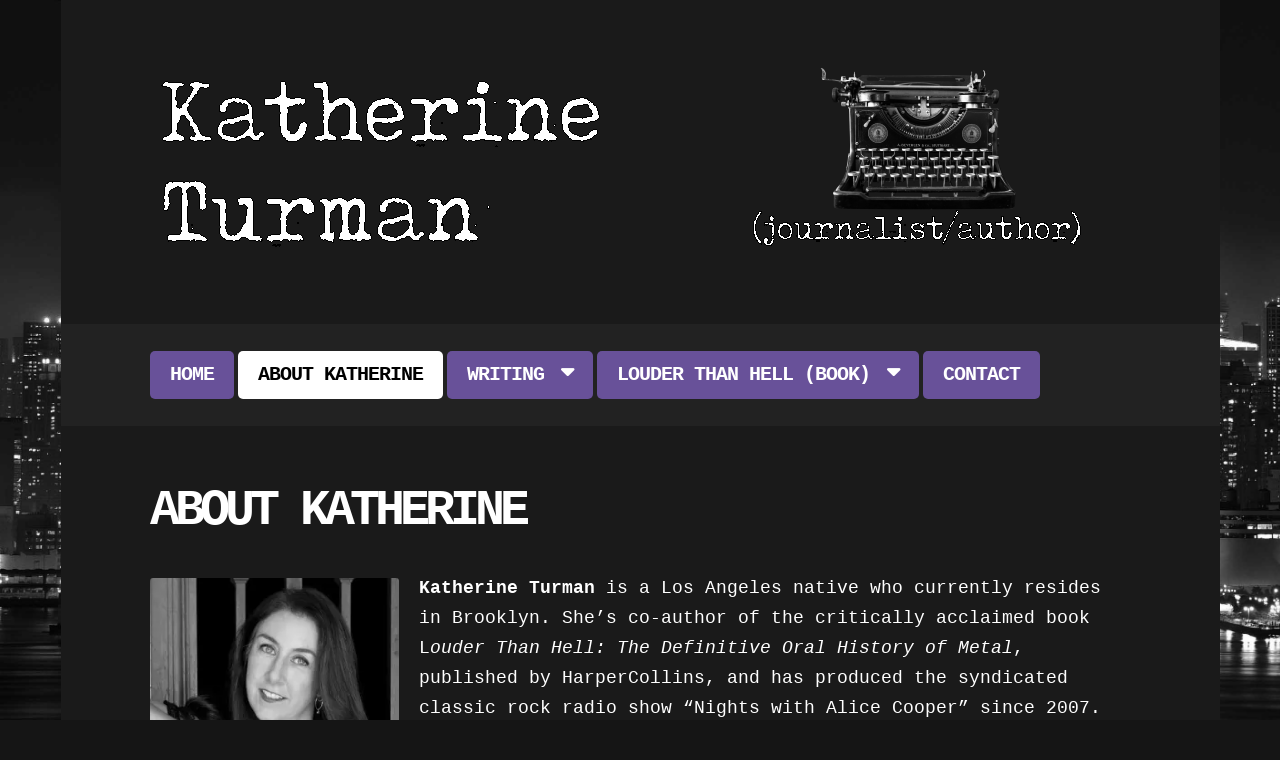

--- FILE ---
content_type: text/html; charset=UTF-8
request_url: https://katherineturman.com/about/
body_size: 13080
content:
<!DOCTYPE html>
<html dir="ltr" lang="en-US">
	<head>
	<title>
		Katherine Turman		 &raquo; About Katherine	</title>
		<meta charset="UTF-8" />
		<meta name="viewport" content="width=device-width, initial-scale=0.73" />
		<link rel="shortcut icon" href="" />
	<!-- wp_head() -->

	<meta name='robots' content='max-image-preview:large' />
	<style>img:is([sizes="auto" i], [sizes^="auto," i]) { contain-intrinsic-size: 3000px 1500px }</style>
	<link rel='dns-prefetch' href='//secure.gravatar.com' />
<link rel='dns-prefetch' href='//stats.wp.com' />
<link rel='dns-prefetch' href='//v0.wordpress.com' />
<link rel='preconnect' href='//i0.wp.com' />
<link rel="alternate" type="application/rss+xml" title="Katherine Turman &raquo; Feed" href="https://katherineturman.com/feed/" />
<link rel="alternate" type="application/rss+xml" title="Katherine Turman &raquo; Comments Feed" href="https://katherineturman.com/comments/feed/" />
<script type="text/javascript">
/* <![CDATA[ */
window._wpemojiSettings = {"baseUrl":"https:\/\/s.w.org\/images\/core\/emoji\/16.0.1\/72x72\/","ext":".png","svgUrl":"https:\/\/s.w.org\/images\/core\/emoji\/16.0.1\/svg\/","svgExt":".svg","source":{"concatemoji":"https:\/\/katherineturman.com\/wp-includes\/js\/wp-emoji-release.min.js?ver=6.8.3"}};
/*! This file is auto-generated */
!function(s,n){var o,i,e;function c(e){try{var t={supportTests:e,timestamp:(new Date).valueOf()};sessionStorage.setItem(o,JSON.stringify(t))}catch(e){}}function p(e,t,n){e.clearRect(0,0,e.canvas.width,e.canvas.height),e.fillText(t,0,0);var t=new Uint32Array(e.getImageData(0,0,e.canvas.width,e.canvas.height).data),a=(e.clearRect(0,0,e.canvas.width,e.canvas.height),e.fillText(n,0,0),new Uint32Array(e.getImageData(0,0,e.canvas.width,e.canvas.height).data));return t.every(function(e,t){return e===a[t]})}function u(e,t){e.clearRect(0,0,e.canvas.width,e.canvas.height),e.fillText(t,0,0);for(var n=e.getImageData(16,16,1,1),a=0;a<n.data.length;a++)if(0!==n.data[a])return!1;return!0}function f(e,t,n,a){switch(t){case"flag":return n(e,"\ud83c\udff3\ufe0f\u200d\u26a7\ufe0f","\ud83c\udff3\ufe0f\u200b\u26a7\ufe0f")?!1:!n(e,"\ud83c\udde8\ud83c\uddf6","\ud83c\udde8\u200b\ud83c\uddf6")&&!n(e,"\ud83c\udff4\udb40\udc67\udb40\udc62\udb40\udc65\udb40\udc6e\udb40\udc67\udb40\udc7f","\ud83c\udff4\u200b\udb40\udc67\u200b\udb40\udc62\u200b\udb40\udc65\u200b\udb40\udc6e\u200b\udb40\udc67\u200b\udb40\udc7f");case"emoji":return!a(e,"\ud83e\udedf")}return!1}function g(e,t,n,a){var r="undefined"!=typeof WorkerGlobalScope&&self instanceof WorkerGlobalScope?new OffscreenCanvas(300,150):s.createElement("canvas"),o=r.getContext("2d",{willReadFrequently:!0}),i=(o.textBaseline="top",o.font="600 32px Arial",{});return e.forEach(function(e){i[e]=t(o,e,n,a)}),i}function t(e){var t=s.createElement("script");t.src=e,t.defer=!0,s.head.appendChild(t)}"undefined"!=typeof Promise&&(o="wpEmojiSettingsSupports",i=["flag","emoji"],n.supports={everything:!0,everythingExceptFlag:!0},e=new Promise(function(e){s.addEventListener("DOMContentLoaded",e,{once:!0})}),new Promise(function(t){var n=function(){try{var e=JSON.parse(sessionStorage.getItem(o));if("object"==typeof e&&"number"==typeof e.timestamp&&(new Date).valueOf()<e.timestamp+604800&&"object"==typeof e.supportTests)return e.supportTests}catch(e){}return null}();if(!n){if("undefined"!=typeof Worker&&"undefined"!=typeof OffscreenCanvas&&"undefined"!=typeof URL&&URL.createObjectURL&&"undefined"!=typeof Blob)try{var e="postMessage("+g.toString()+"("+[JSON.stringify(i),f.toString(),p.toString(),u.toString()].join(",")+"));",a=new Blob([e],{type:"text/javascript"}),r=new Worker(URL.createObjectURL(a),{name:"wpTestEmojiSupports"});return void(r.onmessage=function(e){c(n=e.data),r.terminate(),t(n)})}catch(e){}c(n=g(i,f,p,u))}t(n)}).then(function(e){for(var t in e)n.supports[t]=e[t],n.supports.everything=n.supports.everything&&n.supports[t],"flag"!==t&&(n.supports.everythingExceptFlag=n.supports.everythingExceptFlag&&n.supports[t]);n.supports.everythingExceptFlag=n.supports.everythingExceptFlag&&!n.supports.flag,n.DOMReady=!1,n.readyCallback=function(){n.DOMReady=!0}}).then(function(){return e}).then(function(){var e;n.supports.everything||(n.readyCallback(),(e=n.source||{}).concatemoji?t(e.concatemoji):e.wpemoji&&e.twemoji&&(t(e.twemoji),t(e.wpemoji)))}))}((window,document),window._wpemojiSettings);
/* ]]> */
</script>
<style id='wp-emoji-styles-inline-css' type='text/css'>

	img.wp-smiley, img.emoji {
		display: inline !important;
		border: none !important;
		box-shadow: none !important;
		height: 1em !important;
		width: 1em !important;
		margin: 0 0.07em !important;
		vertical-align: -0.1em !important;
		background: none !important;
		padding: 0 !important;
	}
</style>
<link rel='stylesheet' id='wp-block-library-css' href='https://katherineturman.com/wp-includes/css/dist/block-library/style.min.css?ver=6.8.3' type='text/css' media='all' />
<style id='classic-theme-styles-inline-css' type='text/css'>
/*! This file is auto-generated */
.wp-block-button__link{color:#fff;background-color:#32373c;border-radius:9999px;box-shadow:none;text-decoration:none;padding:calc(.667em + 2px) calc(1.333em + 2px);font-size:1.125em}.wp-block-file__button{background:#32373c;color:#fff;text-decoration:none}
</style>
<link rel='stylesheet' id='mediaelement-css' href='https://katherineturman.com/wp-includes/js/mediaelement/mediaelementplayer-legacy.min.css?ver=4.2.17' type='text/css' media='all' />
<link rel='stylesheet' id='wp-mediaelement-css' href='https://katherineturman.com/wp-includes/js/mediaelement/wp-mediaelement.min.css?ver=6.8.3' type='text/css' media='all' />
<style id='jetpack-sharing-buttons-style-inline-css' type='text/css'>
.jetpack-sharing-buttons__services-list{display:flex;flex-direction:row;flex-wrap:wrap;gap:0;list-style-type:none;margin:5px;padding:0}.jetpack-sharing-buttons__services-list.has-small-icon-size{font-size:12px}.jetpack-sharing-buttons__services-list.has-normal-icon-size{font-size:16px}.jetpack-sharing-buttons__services-list.has-large-icon-size{font-size:24px}.jetpack-sharing-buttons__services-list.has-huge-icon-size{font-size:36px}@media print{.jetpack-sharing-buttons__services-list{display:none!important}}.editor-styles-wrapper .wp-block-jetpack-sharing-buttons{gap:0;padding-inline-start:0}ul.jetpack-sharing-buttons__services-list.has-background{padding:1.25em 2.375em}
</style>
<style id='global-styles-inline-css' type='text/css'>
:root{--wp--preset--aspect-ratio--square: 1;--wp--preset--aspect-ratio--4-3: 4/3;--wp--preset--aspect-ratio--3-4: 3/4;--wp--preset--aspect-ratio--3-2: 3/2;--wp--preset--aspect-ratio--2-3: 2/3;--wp--preset--aspect-ratio--16-9: 16/9;--wp--preset--aspect-ratio--9-16: 9/16;--wp--preset--color--black: #000000;--wp--preset--color--cyan-bluish-gray: #abb8c3;--wp--preset--color--white: #ffffff;--wp--preset--color--pale-pink: #f78da7;--wp--preset--color--vivid-red: #cf2e2e;--wp--preset--color--luminous-vivid-orange: #ff6900;--wp--preset--color--luminous-vivid-amber: #fcb900;--wp--preset--color--light-green-cyan: #7bdcb5;--wp--preset--color--vivid-green-cyan: #00d084;--wp--preset--color--pale-cyan-blue: #8ed1fc;--wp--preset--color--vivid-cyan-blue: #0693e3;--wp--preset--color--vivid-purple: #9b51e0;--wp--preset--gradient--vivid-cyan-blue-to-vivid-purple: linear-gradient(135deg,rgba(6,147,227,1) 0%,rgb(155,81,224) 100%);--wp--preset--gradient--light-green-cyan-to-vivid-green-cyan: linear-gradient(135deg,rgb(122,220,180) 0%,rgb(0,208,130) 100%);--wp--preset--gradient--luminous-vivid-amber-to-luminous-vivid-orange: linear-gradient(135deg,rgba(252,185,0,1) 0%,rgba(255,105,0,1) 100%);--wp--preset--gradient--luminous-vivid-orange-to-vivid-red: linear-gradient(135deg,rgba(255,105,0,1) 0%,rgb(207,46,46) 100%);--wp--preset--gradient--very-light-gray-to-cyan-bluish-gray: linear-gradient(135deg,rgb(238,238,238) 0%,rgb(169,184,195) 100%);--wp--preset--gradient--cool-to-warm-spectrum: linear-gradient(135deg,rgb(74,234,220) 0%,rgb(151,120,209) 20%,rgb(207,42,186) 40%,rgb(238,44,130) 60%,rgb(251,105,98) 80%,rgb(254,248,76) 100%);--wp--preset--gradient--blush-light-purple: linear-gradient(135deg,rgb(255,206,236) 0%,rgb(152,150,240) 100%);--wp--preset--gradient--blush-bordeaux: linear-gradient(135deg,rgb(254,205,165) 0%,rgb(254,45,45) 50%,rgb(107,0,62) 100%);--wp--preset--gradient--luminous-dusk: linear-gradient(135deg,rgb(255,203,112) 0%,rgb(199,81,192) 50%,rgb(65,88,208) 100%);--wp--preset--gradient--pale-ocean: linear-gradient(135deg,rgb(255,245,203) 0%,rgb(182,227,212) 50%,rgb(51,167,181) 100%);--wp--preset--gradient--electric-grass: linear-gradient(135deg,rgb(202,248,128) 0%,rgb(113,206,126) 100%);--wp--preset--gradient--midnight: linear-gradient(135deg,rgb(2,3,129) 0%,rgb(40,116,252) 100%);--wp--preset--font-size--small: 13px;--wp--preset--font-size--medium: 20px;--wp--preset--font-size--large: 36px;--wp--preset--font-size--x-large: 42px;--wp--preset--spacing--20: 0.44rem;--wp--preset--spacing--30: 0.67rem;--wp--preset--spacing--40: 1rem;--wp--preset--spacing--50: 1.5rem;--wp--preset--spacing--60: 2.25rem;--wp--preset--spacing--70: 3.38rem;--wp--preset--spacing--80: 5.06rem;--wp--preset--shadow--natural: 6px 6px 9px rgba(0, 0, 0, 0.2);--wp--preset--shadow--deep: 12px 12px 50px rgba(0, 0, 0, 0.4);--wp--preset--shadow--sharp: 6px 6px 0px rgba(0, 0, 0, 0.2);--wp--preset--shadow--outlined: 6px 6px 0px -3px rgba(255, 255, 255, 1), 6px 6px rgba(0, 0, 0, 1);--wp--preset--shadow--crisp: 6px 6px 0px rgba(0, 0, 0, 1);}:where(.is-layout-flex){gap: 0.5em;}:where(.is-layout-grid){gap: 0.5em;}body .is-layout-flex{display: flex;}.is-layout-flex{flex-wrap: wrap;align-items: center;}.is-layout-flex > :is(*, div){margin: 0;}body .is-layout-grid{display: grid;}.is-layout-grid > :is(*, div){margin: 0;}:where(.wp-block-columns.is-layout-flex){gap: 2em;}:where(.wp-block-columns.is-layout-grid){gap: 2em;}:where(.wp-block-post-template.is-layout-flex){gap: 1.25em;}:where(.wp-block-post-template.is-layout-grid){gap: 1.25em;}.has-black-color{color: var(--wp--preset--color--black) !important;}.has-cyan-bluish-gray-color{color: var(--wp--preset--color--cyan-bluish-gray) !important;}.has-white-color{color: var(--wp--preset--color--white) !important;}.has-pale-pink-color{color: var(--wp--preset--color--pale-pink) !important;}.has-vivid-red-color{color: var(--wp--preset--color--vivid-red) !important;}.has-luminous-vivid-orange-color{color: var(--wp--preset--color--luminous-vivid-orange) !important;}.has-luminous-vivid-amber-color{color: var(--wp--preset--color--luminous-vivid-amber) !important;}.has-light-green-cyan-color{color: var(--wp--preset--color--light-green-cyan) !important;}.has-vivid-green-cyan-color{color: var(--wp--preset--color--vivid-green-cyan) !important;}.has-pale-cyan-blue-color{color: var(--wp--preset--color--pale-cyan-blue) !important;}.has-vivid-cyan-blue-color{color: var(--wp--preset--color--vivid-cyan-blue) !important;}.has-vivid-purple-color{color: var(--wp--preset--color--vivid-purple) !important;}.has-black-background-color{background-color: var(--wp--preset--color--black) !important;}.has-cyan-bluish-gray-background-color{background-color: var(--wp--preset--color--cyan-bluish-gray) !important;}.has-white-background-color{background-color: var(--wp--preset--color--white) !important;}.has-pale-pink-background-color{background-color: var(--wp--preset--color--pale-pink) !important;}.has-vivid-red-background-color{background-color: var(--wp--preset--color--vivid-red) !important;}.has-luminous-vivid-orange-background-color{background-color: var(--wp--preset--color--luminous-vivid-orange) !important;}.has-luminous-vivid-amber-background-color{background-color: var(--wp--preset--color--luminous-vivid-amber) !important;}.has-light-green-cyan-background-color{background-color: var(--wp--preset--color--light-green-cyan) !important;}.has-vivid-green-cyan-background-color{background-color: var(--wp--preset--color--vivid-green-cyan) !important;}.has-pale-cyan-blue-background-color{background-color: var(--wp--preset--color--pale-cyan-blue) !important;}.has-vivid-cyan-blue-background-color{background-color: var(--wp--preset--color--vivid-cyan-blue) !important;}.has-vivid-purple-background-color{background-color: var(--wp--preset--color--vivid-purple) !important;}.has-black-border-color{border-color: var(--wp--preset--color--black) !important;}.has-cyan-bluish-gray-border-color{border-color: var(--wp--preset--color--cyan-bluish-gray) !important;}.has-white-border-color{border-color: var(--wp--preset--color--white) !important;}.has-pale-pink-border-color{border-color: var(--wp--preset--color--pale-pink) !important;}.has-vivid-red-border-color{border-color: var(--wp--preset--color--vivid-red) !important;}.has-luminous-vivid-orange-border-color{border-color: var(--wp--preset--color--luminous-vivid-orange) !important;}.has-luminous-vivid-amber-border-color{border-color: var(--wp--preset--color--luminous-vivid-amber) !important;}.has-light-green-cyan-border-color{border-color: var(--wp--preset--color--light-green-cyan) !important;}.has-vivid-green-cyan-border-color{border-color: var(--wp--preset--color--vivid-green-cyan) !important;}.has-pale-cyan-blue-border-color{border-color: var(--wp--preset--color--pale-cyan-blue) !important;}.has-vivid-cyan-blue-border-color{border-color: var(--wp--preset--color--vivid-cyan-blue) !important;}.has-vivid-purple-border-color{border-color: var(--wp--preset--color--vivid-purple) !important;}.has-vivid-cyan-blue-to-vivid-purple-gradient-background{background: var(--wp--preset--gradient--vivid-cyan-blue-to-vivid-purple) !important;}.has-light-green-cyan-to-vivid-green-cyan-gradient-background{background: var(--wp--preset--gradient--light-green-cyan-to-vivid-green-cyan) !important;}.has-luminous-vivid-amber-to-luminous-vivid-orange-gradient-background{background: var(--wp--preset--gradient--luminous-vivid-amber-to-luminous-vivid-orange) !important;}.has-luminous-vivid-orange-to-vivid-red-gradient-background{background: var(--wp--preset--gradient--luminous-vivid-orange-to-vivid-red) !important;}.has-very-light-gray-to-cyan-bluish-gray-gradient-background{background: var(--wp--preset--gradient--very-light-gray-to-cyan-bluish-gray) !important;}.has-cool-to-warm-spectrum-gradient-background{background: var(--wp--preset--gradient--cool-to-warm-spectrum) !important;}.has-blush-light-purple-gradient-background{background: var(--wp--preset--gradient--blush-light-purple) !important;}.has-blush-bordeaux-gradient-background{background: var(--wp--preset--gradient--blush-bordeaux) !important;}.has-luminous-dusk-gradient-background{background: var(--wp--preset--gradient--luminous-dusk) !important;}.has-pale-ocean-gradient-background{background: var(--wp--preset--gradient--pale-ocean) !important;}.has-electric-grass-gradient-background{background: var(--wp--preset--gradient--electric-grass) !important;}.has-midnight-gradient-background{background: var(--wp--preset--gradient--midnight) !important;}.has-small-font-size{font-size: var(--wp--preset--font-size--small) !important;}.has-medium-font-size{font-size: var(--wp--preset--font-size--medium) !important;}.has-large-font-size{font-size: var(--wp--preset--font-size--large) !important;}.has-x-large-font-size{font-size: var(--wp--preset--font-size--x-large) !important;}
:where(.wp-block-post-template.is-layout-flex){gap: 1.25em;}:where(.wp-block-post-template.is-layout-grid){gap: 1.25em;}
:where(.wp-block-columns.is-layout-flex){gap: 2em;}:where(.wp-block-columns.is-layout-grid){gap: 2em;}
:root :where(.wp-block-pullquote){font-size: 1.5em;line-height: 1.6;}
</style>
<link rel='stylesheet' id='ff_shortcodes-css' href='https://katherineturman.com/wp-content/plugins/newyork-sc/shortcodes.css?ver=6.8.3' type='text/css' media='all' />
<link rel='stylesheet' id='wp-components-css' href='https://katherineturman.com/wp-includes/css/dist/components/style.min.css?ver=6.8.3' type='text/css' media='all' />
<link rel='stylesheet' id='godaddy-styles-css' href='https://katherineturman.com/wp-content/mu-plugins/vendor/wpex/godaddy-launch/includes/Dependencies/GoDaddy/Styles/build/latest.css?ver=2.0.2' type='text/css' media='all' />
<link rel='stylesheet' id='ff_audioplayer-css' href='https://katherineturman.com/wp-content/themes/newyork/scripts/audioplayer/audioplayer.css?ver=6.8.3' type='text/css' media='all' />
<link rel='stylesheet' id='ff_main_style-css' href='https://katherineturman.com/wp-content/themes/newyork/style.css?ver=6.8.3' type='text/css' media='all' />
<style id='ff_main_style-inline-css' type='text/css'>
.navigation-2 a {font-size: 20px;}

.blog-post-1 .post_title {font-size:35px;letter-spacing:2px;}

.navigation-3_container {display: none !important;}



.navigation-2 .sub-menu li { width: 200px; }
.navigation-2 .sub-menu .sub-menu { margin-left: 200px; }
#layout_width .tp-caption, #layout_width .tp-button { font-family: 'Source Sans Pro',Arial,sans-serif; }
body.layout_boxed{ background-color: #151515;}
body.layout_boxed{ background-image: url("https://katherineturman.com/wp-content/themes/newyork/images/boxed_ny.jpg");}
body.layout_boxed{ background-size: cover;}
body.layout_boxed{ background-position: left top;}
body.layout_boxed{ background-repeat: repeat;}
body, input, textarea{ font-family: 'Courier New', Courier, monospace}

</style>
<link rel='stylesheet' id='ff_retina-css' href='https://katherineturman.com/wp-content/themes/newyork/retina.css?ver=6.8.3' type='text/css' media='all' />
<link rel='stylesheet' id='ff_responsive-css' href='https://katherineturman.com/wp-content/themes/newyork/responsive.css?ver=6.8.3' type='text/css' media='all' />
<link rel='stylesheet' id='skin-style-css' href='https://katherineturman.com/wp-content/themes/newyork/skins/darkgrey-white/darkgrey-white.css?ver=6.8.3' type='text/css' media='all' />
<link rel='stylesheet' id='skin-accent-style-css' href='https://katherineturman.com/wp-content/themes/newyork/skins/custom-accent.php?skin=darkgrey-white&#038;accent=685199&#038;ver=6.8.3' type='text/css' media='all' />
<link rel='stylesheet' id='ff_font-awesome-css' href='https://katherineturman.com/wp-content/themes/newyork/scripts/fontawesome/font-awesome.min.css?ver=6.8.3' type='text/css' media='all' />
<link rel='stylesheet' id='ff_zocial-css' href='https://katherineturman.com/wp-content/themes/newyork/scripts/zocial/zocial.css?ver=6.8.3' type='text/css' media='all' />
<link rel='stylesheet' id='magnific-popup-css' href='https://katherineturman.com/wp-content/themes/newyork/scripts/magnific-popup/magnific-popup.css?ver=6.8.3' type='text/css' media='all' />
<link rel='stylesheet' id='magnific-popup-anim-css' href='https://katherineturman.com/wp-content/themes/newyork/scripts/magnific-popup/magnific-popup-anim.css?ver=6.8.3' type='text/css' media='all' />
<link rel='stylesheet' id='sharedaddy-css' href='https://katherineturman.com/wp-content/plugins/jetpack/modules/sharedaddy/sharing.css?ver=15.4' type='text/css' media='all' />
<link rel='stylesheet' id='social-logos-css' href='https://katherineturman.com/wp-content/plugins/jetpack/_inc/social-logos/social-logos.min.css?ver=15.4' type='text/css' media='all' />
<script type="text/javascript" src="https://katherineturman.com/wp-includes/js/jquery/jquery.min.js?ver=3.7.1" id="jquery-core-js"></script>
<script type="text/javascript" src="https://katherineturman.com/wp-includes/js/jquery/jquery-migrate.min.js?ver=3.4.1" id="jquery-migrate-js"></script>
<link rel="https://api.w.org/" href="https://katherineturman.com/wp-json/" /><link rel="alternate" title="JSON" type="application/json" href="https://katherineturman.com/wp-json/wp/v2/pages/12" /><link rel="EditURI" type="application/rsd+xml" title="RSD" href="https://katherineturman.com/xmlrpc.php?rsd" />
<meta name="generator" content="WordPress 6.8.3" />
<link rel="canonical" href="https://katherineturman.com/about/" />
<link rel='shortlink' href='https://wp.me/P7L14L-c' />
<link rel="alternate" title="oEmbed (JSON)" type="application/json+oembed" href="https://katherineturman.com/wp-json/oembed/1.0/embed?url=https%3A%2F%2Fkatherineturman.com%2Fabout%2F" />
<link rel="alternate" title="oEmbed (XML)" type="text/xml+oembed" href="https://katherineturman.com/wp-json/oembed/1.0/embed?url=https%3A%2F%2Fkatherineturman.com%2Fabout%2F&#038;format=xml" />
	<style>img#wpstats{display:none}</style>
		
<!-- Jetpack Open Graph Tags -->
<meta property="og:type" content="article" />
<meta property="og:title" content="About Katherine" />
<meta property="og:url" content="https://katherineturman.com/about/" />
<meta property="og:description" content="Katherine Turman is a Los Angeles native who currently resides in Brooklyn. She&#8217;s co-author of the critically acclaimed book Louder Than Hell: The Definitive Oral History of Metal, published …" />
<meta property="article:published_time" content="2016-07-27T12:44:24+00:00" />
<meta property="article:modified_time" content="2020-08-06T03:56:40+00:00" />
<meta property="og:site_name" content="Katherine Turman" />
<meta property="og:image" content="https://katherineturman.com/wp-content/uploads/2016/07/KT_Bio.jpg" />
<meta property="og:image:width" content="568" />
<meta property="og:image:height" content="568" />
<meta property="og:image:alt" content="" />
<meta property="og:locale" content="en_US" />
<meta name="twitter:text:title" content="About Katherine" />
<meta name="twitter:image" content="https://katherineturman.com/wp-content/uploads/2016/07/KT_Bio.jpg?w=640" />
<meta name="twitter:card" content="summary_large_image" />

<!-- End Jetpack Open Graph Tags -->

	<!-- wp_head() END -->
	</head>
	<body class="wp-singular page-template-default page page-id-12 wp-theme-newyork layout_boxed">
		<div id="layout_width">
			<div class="content_container">
				<header class="header-a_container cwidth_container">
	<div class="header-a_wrapper cwidth_wrapper">
				<div class="header-a cwidth clearfix">
			<div class="header-a_inner clearfix">
				<div class="logo_wrapper">
										<div class="logo_header_image_wrapper">
						<a href="https://katherineturman.com/">
							<img class="logo_header_image" alt="" data-at2x="https://katherineturman.com/wp-content/uploads/2018/12/kat_banner2PING.png" src="https://katherineturman.com/wp-content/uploads/2018/12/kat_banner2PING.png">
						</a>
					</div>
									</div>
				
							</div>
		</div>
	</div>
</header><!-- MENU FOR iPhones -->
<nav class="navigation-1_container cwidth_container">
	<div class="navigation-1_wrapper cwidth_wrapper">
		<div class="navigation-1 cwidth">
			<div class="cwidth_wrapper">
				<div class="menu-navigation-container">
					<ul class="menu">
			
	<li id="menu-item-58" class="menu-item menu-item-type-custom menu-item-object-custom menu-item-home menu-item menu-item-58 top-menu-item current-menu-ancestor" >
		<div class="menu_button_wrapper"> <i class="icon-align-justify"> </i> </div>
		<a href="https://katherineturman.com" class="top-menu-item-a"><span class="item_wrapper"><span class="item">
			<i class="icon_menu icon-home"></i>
			<span class="item_name">Home</span>
			<span class="caret_exp"><i class="icon-caret-up"></i><i class="icon-caret-down"></i></span>
		</span></span></a>
	</li>
	<li id="menu-item-15" class="menu-item menu-item-type-post_type menu-item-object-page current-menu-item page_item page-item-12 current_page_item menu-item menu-item-15 top-menu-item current-menu-ancestor" >
		<div class="menu_button_wrapper"> <i class="icon-align-justify"> </i> </div>
		<a href="https://katherineturman.com/about/" class="top-menu-item-a"><span class="item_wrapper"><span class="item">
			<i class="icon_menu icon-home"></i>
			<span class="item_name">About Katherine</span>
			<span class="caret_exp"><i class="icon-caret-up"></i><i class="icon-caret-down"></i></span>
		</span></span></a>
	</li>
	<li id="menu-item-10" class="menu-item menu-item-type-post_type menu-item-object-page menu-item-has-children menu-item menu-item-10 top-menu-item current-menu-ancestor has-sub-menu" >
		<div class="menu_button_wrapper"> <i class="icon-align-justify"> </i> </div>
		<a href="https://katherineturman.com/writing/" class="top-menu-item-a has-sub-menu-a"><span class="item_wrapper"><span class="item">
			<i class="icon_menu icon-home"></i>
			<span class="item_name">Writing</span>
			<span class="caret_exp"><i class="icon-caret-up"></i><i class="icon-caret-down"></i></span>
		</span></span></a>
		<ul class="sub-menu">
			<li id="menu-item-97" class="menu-item menu-item-type-post_type menu-item-object-page menu-item menu-item-97 sub-menu-item" >
				<div class="menu_button_wrapper"> <i class="icon-align-justify"> </i> </div>
				<a href="https://katherineturman.com/art-features/"><span class="item_wrapper"><span class="item">
					<i class="icon_menu icon-home"></i>
					<span class="item_name">Art Features</span>
					<span class="caret_exp"><i class="icon-caret-up"></i><i class="icon-caret-down"></i></span>
				</span></span></a>
			</li>
			<li id="menu-item-98" class="menu-item menu-item-type-post_type menu-item-object-page menu-item menu-item-98 sub-menu-item" >
				<div class="menu_button_wrapper"> <i class="icon-align-justify"> </i> </div>
				<a href="https://katherineturman.com/bios/"><span class="item_wrapper"><span class="item">
					<i class="icon_menu icon-home"></i>
					<span class="item_name">Bios</span>
					<span class="caret_exp"><i class="icon-caret-up"></i><i class="icon-caret-down"></i></span>
				</span></span></a>
			</li>
			<li id="menu-item-96" class="menu-item menu-item-type-post_type menu-item-object-page menu-item-has-children menu-item menu-item-96 sub-menu-item" >
				<div class="menu_button_wrapper"> <i class="icon-align-justify"> </i> </div>
				<a href="https://katherineturman.com/writing/publications/"><span class="item_wrapper"><span class="item">
					<i class="icon_menu icon-home"></i>
					<span class="item_name">Publications</span>
					<span class="caret_exp"><i class="icon-caret-up"></i><i class="icon-caret-down"></i></span>
				</span></span></a>
				<ul class="sub-menu">
					<li id="menu-item-1019" class="menu-item menu-item-type-post_type menu-item-object-page menu-item menu-item-1019 sub-menu-item" >
						<div class="menu_button_wrapper"> <i class="icon-align-justify"> </i> </div>
						<a href="https://katherineturman.com/writing/publications/alta-online/"><span class="item_wrapper"><span class="item">
							<i class="icon_menu icon-home"></i>
							<span class="item_name">Alta Online</span>
							<span class="caret_exp"><i class="icon-caret-up"></i><i class="icon-caret-down"></i></span>
						</span></span></a>
					</li>
					<li id="menu-item-108" class="menu-item menu-item-type-post_type menu-item-object-page menu-item menu-item-108 sub-menu-item" >
						<div class="menu_button_wrapper"> <i class="icon-align-justify"> </i> </div>
						<a href="https://katherineturman.com/writing/publications/billboard/"><span class="item_wrapper"><span class="item">
							<i class="icon_menu icon-home"></i>
							<span class="item_name">Billboard</span>
							<span class="caret_exp"><i class="icon-caret-up"></i><i class="icon-caret-down"></i></span>
						</span></span></a>
					</li>
					<li id="menu-item-91" class="menu-item menu-item-type-post_type menu-item-object-page menu-item menu-item-91 sub-menu-item" >
						<div class="menu_button_wrapper"> <i class="icon-align-justify"> </i> </div>
						<a href="https://katherineturman.com/writing/publications/esquire/"><span class="item_wrapper"><span class="item">
							<i class="icon_menu icon-home"></i>
							<span class="item_name">Esquire</span>
							<span class="caret_exp"><i class="icon-caret-up"></i><i class="icon-caret-down"></i></span>
						</span></span></a>
					</li>
					<li id="menu-item-90" class="menu-item menu-item-type-post_type menu-item-object-page menu-item menu-item-90 sub-menu-item" >
						<div class="menu_button_wrapper"> <i class="icon-align-justify"> </i> </div>
						<a href="https://katherineturman.com/writing/publications/los-angeles-times/"><span class="item_wrapper"><span class="item">
							<i class="icon_menu icon-home"></i>
							<span class="item_name">LA Times</span>
							<span class="caret_exp"><i class="icon-caret-up"></i><i class="icon-caret-down"></i></span>
						</span></span></a>
					</li>
					<li id="menu-item-89" class="menu-item menu-item-type-post_type menu-item-object-page menu-item menu-item-89 sub-menu-item" >
						<div class="menu_button_wrapper"> <i class="icon-align-justify"> </i> </div>
						<a href="https://katherineturman.com/writing/publications/mother-jones/"><span class="item_wrapper"><span class="item">
							<i class="icon_menu icon-home"></i>
							<span class="item_name">Mother Jones</span>
							<span class="caret_exp"><i class="icon-caret-up"></i><i class="icon-caret-down"></i></span>
						</span></span></a>
					</li>
					<li id="menu-item-88" class="menu-item menu-item-type-post_type menu-item-object-page menu-item menu-item-88 sub-menu-item" >
						<div class="menu_button_wrapper"> <i class="icon-align-justify"> </i> </div>
						<a href="https://katherineturman.com/writing/publications/observer/"><span class="item_wrapper"><span class="item">
							<i class="icon_menu icon-home"></i>
							<span class="item_name">Observer</span>
							<span class="caret_exp"><i class="icon-caret-up"></i><i class="icon-caret-down"></i></span>
						</span></span></a>
					</li>
					<li id="menu-item-331" class="menu-item menu-item-type-post_type menu-item-object-page menu-item menu-item-331 sub-menu-item" >
						<div class="menu_button_wrapper"> <i class="icon-align-justify"> </i> </div>
						<a href="https://katherineturman.com/writing/publications/paste-magazine/"><span class="item_wrapper"><span class="item">
							<i class="icon_menu icon-home"></i>
							<span class="item_name">Paste Magazine</span>
							<span class="caret_exp"><i class="icon-caret-up"></i><i class="icon-caret-down"></i></span>
						</span></span></a>
					</li>
					<li id="menu-item-109" class="menu-item menu-item-type-post_type menu-item-object-page menu-item menu-item-109 sub-menu-item" >
						<div class="menu_button_wrapper"> <i class="icon-align-justify"> </i> </div>
						<a href="https://katherineturman.com/writing/quizzes/"><span class="item_wrapper"><span class="item">
							<i class="icon_menu icon-home"></i>
							<span class="item_name">Quizzes</span>
							<span class="caret_exp"><i class="icon-caret-up"></i><i class="icon-caret-down"></i></span>
						</span></span></a>
					</li>
					<li id="menu-item-110" class="menu-item menu-item-type-post_type menu-item-object-page menu-item menu-item-110 sub-menu-item" >
						<div class="menu_button_wrapper"> <i class="icon-align-justify"> </i> </div>
						<a href="https://katherineturman.com/writing/publications/variety/"><span class="item_wrapper"><span class="item">
							<i class="icon_menu icon-home"></i>
							<span class="item_name">Variety</span>
							<span class="caret_exp"><i class="icon-caret-up"></i><i class="icon-caret-down"></i></span>
						</span></span></a>
					</li>
					<li id="menu-item-313" class="menu-item menu-item-type-post_type menu-item-object-page menu-item menu-item-313 sub-menu-item" >
						<div class="menu_button_wrapper"> <i class="icon-align-justify"> </i> </div>
						<a href="https://katherineturman.com/writing/publications/village-voice/"><span class="item_wrapper"><span class="item">
							<i class="icon_menu icon-home"></i>
							<span class="item_name">Village Voice</span>
							<span class="caret_exp"><i class="icon-caret-up"></i><i class="icon-caret-down"></i></span>
						</span></span></a>
					</li>
				</ul>
			</li>
			<li id="menu-item-263" class="menu-item menu-item-type-post_type menu-item-object-page menu-item menu-item-263 sub-menu-item" >
				<div class="menu_button_wrapper"> <i class="icon-align-justify"> </i> </div>
				<a href="https://katherineturman.com/reviews/"><span class="item_wrapper"><span class="item">
					<i class="icon_menu icon-home"></i>
					<span class="item_name">Reviews</span>
					<span class="caret_exp"><i class="icon-caret-up"></i><i class="icon-caret-down"></i></span>
				</span></span></a>
			</li>
			<li id="menu-item-99" class="menu-item menu-item-type-post_type menu-item-object-page menu-item menu-item-99 sub-menu-item" >
				<div class="menu_button_wrapper"> <i class="icon-align-justify"> </i> </div>
				<a href="https://katherineturman.com/columns/"><span class="item_wrapper"><span class="item">
					<i class="icon_menu icon-home"></i>
					<span class="item_name">Columns</span>
					<span class="caret_exp"><i class="icon-caret-up"></i><i class="icon-caret-down"></i></span>
				</span></span></a>
			</li>
			<li id="menu-item-100" class="menu-item menu-item-type-post_type menu-item-object-page menu-item menu-item-100 sub-menu-item" >
				<div class="menu_button_wrapper"> <i class="icon-align-justify"> </i> </div>
				<a href="https://katherineturman.com/music-features-2/"><span class="item_wrapper"><span class="item">
					<i class="icon_menu icon-home"></i>
					<span class="item_name">Music Features</span>
					<span class="caret_exp"><i class="icon-caret-up"></i><i class="icon-caret-down"></i></span>
				</span></span></a>
			</li>
			<li id="menu-item-101" class="menu-item menu-item-type-post_type menu-item-object-page menu-item menu-item-101 sub-menu-item" >
				<div class="menu_button_wrapper"> <i class="icon-align-justify"> </i> </div>
				<a href="https://katherineturman.com/music-features/"><span class="item_wrapper"><span class="item">
					<i class="icon_menu icon-home"></i>
					<span class="item_name">Other Features</span>
					<span class="caret_exp"><i class="icon-caret-up"></i><i class="icon-caret-down"></i></span>
				</span></span></a>
			</li>
		</ul>
	</li>
	<li id="menu-item-61" class="menu-item menu-item-type-post_type menu-item-object-page menu-item-has-children menu-item menu-item-61 top-menu-item current-menu-ancestor has-sub-menu" >
		<div class="menu_button_wrapper"> <i class="icon-align-justify"> </i> </div>
		<a href="https://katherineturman.com/louder-than-hell-book/" class="top-menu-item-a has-sub-menu-a"><span class="item_wrapper"><span class="item">
			<i class="icon_menu icon-home"></i>
			<span class="item_name">Louder Than Hell (Book)</span>
			<span class="caret_exp"><i class="icon-caret-up"></i><i class="icon-caret-down"></i></span>
		</span></span></a>
		<ul class="sub-menu">
			<li id="menu-item-73" class="menu-item menu-item-type-post_type menu-item-object-page menu-item menu-item-73 sub-menu-item" >
				<div class="menu_button_wrapper"> <i class="icon-align-justify"> </i> </div>
				<a href="https://katherineturman.com/louder-than-hell-book/about/"><span class="item_wrapper"><span class="item">
					<i class="icon_menu icon-home"></i>
					<span class="item_name">About</span>
					<span class="caret_exp"><i class="icon-caret-up"></i><i class="icon-caret-down"></i></span>
				</span></span></a>
			</li>
			<li id="menu-item-72" class="menu-item menu-item-type-post_type menu-item-object-page menu-item menu-item-72 sub-menu-item" >
				<div class="menu_button_wrapper"> <i class="icon-align-justify"> </i> </div>
				<a href="https://katherineturman.com/louder-than-hell-book/press/"><span class="item_wrapper"><span class="item">
					<i class="icon_menu icon-home"></i>
					<span class="item_name">Press</span>
					<span class="caret_exp"><i class="icon-caret-up"></i><i class="icon-caret-down"></i></span>
				</span></span></a>
			</li>
			<li id="menu-item-70" class="menu-item menu-item-type-post_type menu-item-object-page menu-item menu-item-70 sub-menu-item" >
				<div class="menu_button_wrapper"> <i class="icon-align-justify"> </i> </div>
				<a href="https://katherineturman.com/louder-than-hell-book/buy/"><span class="item_wrapper"><span class="item">
					<i class="icon_menu icon-home"></i>
					<span class="item_name">Buy</span>
					<span class="caret_exp"><i class="icon-caret-up"></i><i class="icon-caret-down"></i></span>
				</span></span></a>
			</li>
			<li id="menu-item-71" class="menu-item menu-item-type-post_type menu-item-object-page menu-item menu-item-71 sub-menu-item" >
				<div class="menu_button_wrapper"> <i class="icon-align-justify"> </i> </div>
				<a href="https://katherineturman.com/louder-than-hell-book/excerpts/"><span class="item_wrapper"><span class="item">
					<i class="icon_menu icon-home"></i>
					<span class="item_name">Excerpts</span>
					<span class="caret_exp"><i class="icon-caret-up"></i><i class="icon-caret-down"></i></span>
				</span></span></a>
			</li>
			<li id="menu-item-140" class="menu-item menu-item-type-post_type menu-item-object-page menu-item menu-item-140 sub-menu-item" >
				<div class="menu_button_wrapper"> <i class="icon-align-justify"> </i> </div>
				<a href="https://katherineturman.com/louder-than-hell-book/testimonials/"><span class="item_wrapper"><span class="item">
					<i class="icon_menu icon-home"></i>
					<span class="item_name">Testimonials</span>
					<span class="caret_exp"><i class="icon-caret-up"></i><i class="icon-caret-down"></i></span>
				</span></span></a>
			</li>
		</ul>
	</li>
	<li id="menu-item-218" class="menu-item menu-item-type-post_type menu-item-object-page menu-item menu-item-218 top-menu-item current-menu-ancestor" >
		<div class="menu_button_wrapper"> <i class="icon-align-justify"> </i> </div>
		<a href="https://katherineturman.com/contact/" class="top-menu-item-a"><span class="item_wrapper"><span class="item">
			<i class="icon_menu icon-home"></i>
			<span class="item_name">Contact</span>
			<span class="caret_exp"><i class="icon-caret-up"></i><i class="icon-caret-down"></i></span>
		</span></span></a>
	</li>					</ul>
					<div class="clear"></div>
				</div>
			</div>
		</div>
	</div>
</nav>
<!-- END MENU FOR iPhones -->
<!-- NAVIGATION #2 -->

<nav class="navigation-2_container cwidth_container">
	<div class="navigation-2_wrapper cwidth_wrapper">
		<div class="navigation-2 cwidth">
			<div class="menu-navigation-container">
				<ul class="menu">
		  
	<li class="menu-item menu-item-type-custom menu-item-object-custom menu-item-home menu-item menu-item-58 top-menu-item" >
		<a href="https://katherineturman.com" class="top-menu-item-a"><span class="item_wrapper"><span class="item"><span class="item_name">Home</span> </span></span></a>
	</li>
	<li class="menu-item menu-item-type-post_type menu-item-object-page current-menu-item page_item page-item-12 current_page_item menu-item menu-item-15 top-menu-item" >
		<a href="https://katherineturman.com/about/" class="top-menu-item-a"><span class="item_wrapper"><span class="item"><span class="item_name">About Katherine</span> </span></span></a>
	</li>
	<li class="menu-item menu-item-type-post_type menu-item-object-page menu-item-has-children menu-item menu-item-10 top-menu-item has-sub-menu" >
		<a href="https://katherineturman.com/writing/" class="top-menu-item-a has-sub-menu-a"><span class="item_wrapper"><span class="item"><span class="item_name">Writing</span> </span></span></a>
		<ul class="sub-menu">
			<li class="menu-item menu-item-type-post_type menu-item-object-page menu-item menu-item-97" >
				<a href="https://katherineturman.com/art-features/"><span class="item_wrapper"><span class="item"><span class="item_name">Art Features</span> </span></span></a>
			</li>
			<li class="menu-item menu-item-type-post_type menu-item-object-page menu-item menu-item-98" >
				<a href="https://katherineturman.com/bios/"><span class="item_wrapper"><span class="item"><span class="item_name">Bios</span> </span></span></a>
			</li>
			<li class="menu-item menu-item-type-post_type menu-item-object-page menu-item-has-children menu-item menu-item-96 has-sub-menu" >
				<a href="https://katherineturman.com/writing/publications/" class="has-sub-menu-a"><span class="item_wrapper"><span class="item"><span class="item_name">Publications</span> </span></span></a>
				<ul class="sub-menu">
					<li class="menu-item menu-item-type-post_type menu-item-object-page menu-item menu-item-1019" >
						<a href="https://katherineturman.com/writing/publications/alta-online/"><span class="item_wrapper"><span class="item"><span class="item_name">Alta Online</span> </span></span></a>
					</li>
					<li class="menu-item menu-item-type-post_type menu-item-object-page menu-item menu-item-108" >
						<a href="https://katherineturman.com/writing/publications/billboard/"><span class="item_wrapper"><span class="item"><span class="item_name">Billboard</span> </span></span></a>
					</li>
					<li class="menu-item menu-item-type-post_type menu-item-object-page menu-item menu-item-91" >
						<a href="https://katherineturman.com/writing/publications/esquire/"><span class="item_wrapper"><span class="item"><span class="item_name">Esquire</span> </span></span></a>
					</li>
					<li class="menu-item menu-item-type-post_type menu-item-object-page menu-item menu-item-90" >
						<a href="https://katherineturman.com/writing/publications/los-angeles-times/"><span class="item_wrapper"><span class="item"><span class="item_name">LA Times</span> </span></span></a>
					</li>
					<li class="menu-item menu-item-type-post_type menu-item-object-page menu-item menu-item-89" >
						<a href="https://katherineturman.com/writing/publications/mother-jones/"><span class="item_wrapper"><span class="item"><span class="item_name">Mother Jones</span> </span></span></a>
					</li>
					<li class="menu-item menu-item-type-post_type menu-item-object-page menu-item menu-item-88" >
						<a href="https://katherineturman.com/writing/publications/observer/"><span class="item_wrapper"><span class="item"><span class="item_name">Observer</span> </span></span></a>
					</li>
					<li class="menu-item menu-item-type-post_type menu-item-object-page menu-item menu-item-331" >
						<a href="https://katherineturman.com/writing/publications/paste-magazine/"><span class="item_wrapper"><span class="item"><span class="item_name">Paste Magazine</span> </span></span></a>
					</li>
					<li class="menu-item menu-item-type-post_type menu-item-object-page menu-item menu-item-109" >
						<a href="https://katherineturman.com/writing/quizzes/"><span class="item_wrapper"><span class="item"><span class="item_name">Quizzes</span> </span></span></a>
					</li>
					<li class="menu-item menu-item-type-post_type menu-item-object-page menu-item menu-item-110" >
						<a href="https://katherineturman.com/writing/publications/variety/"><span class="item_wrapper"><span class="item"><span class="item_name">Variety</span> </span></span></a>
					</li>
					<li class="menu-item menu-item-type-post_type menu-item-object-page menu-item menu-item-313" >
						<a href="https://katherineturman.com/writing/publications/village-voice/"><span class="item_wrapper"><span class="item"><span class="item_name">Village Voice</span> </span></span></a>
					</li>
				</ul>
			</li>
			<li class="menu-item menu-item-type-post_type menu-item-object-page menu-item menu-item-263" >
				<a href="https://katherineturman.com/reviews/"><span class="item_wrapper"><span class="item"><span class="item_name">Reviews</span> </span></span></a>
			</li>
			<li class="menu-item menu-item-type-post_type menu-item-object-page menu-item menu-item-99" >
				<a href="https://katherineturman.com/columns/"><span class="item_wrapper"><span class="item"><span class="item_name">Columns</span> </span></span></a>
			</li>
			<li class="menu-item menu-item-type-post_type menu-item-object-page menu-item menu-item-100" >
				<a href="https://katherineturman.com/music-features-2/"><span class="item_wrapper"><span class="item"><span class="item_name">Music Features</span> </span></span></a>
			</li>
			<li class="menu-item menu-item-type-post_type menu-item-object-page menu-item menu-item-101" >
				<a href="https://katherineturman.com/music-features/"><span class="item_wrapper"><span class="item"><span class="item_name">Other Features</span> </span></span></a>
			</li>
		</ul>
	</li>
	<li class="menu-item menu-item-type-post_type menu-item-object-page menu-item-has-children menu-item menu-item-61 top-menu-item has-sub-menu" >
		<a href="https://katherineturman.com/louder-than-hell-book/" class="top-menu-item-a has-sub-menu-a"><span class="item_wrapper"><span class="item"><span class="item_name">Louder Than Hell (Book)</span> </span></span></a>
		<ul class="sub-menu">
			<li class="menu-item menu-item-type-post_type menu-item-object-page menu-item menu-item-73" >
				<a href="https://katherineturman.com/louder-than-hell-book/about/"><span class="item_wrapper"><span class="item"><span class="item_name">About</span> </span></span></a>
			</li>
			<li class="menu-item menu-item-type-post_type menu-item-object-page menu-item menu-item-72" >
				<a href="https://katherineturman.com/louder-than-hell-book/press/"><span class="item_wrapper"><span class="item"><span class="item_name">Press</span> </span></span></a>
			</li>
			<li class="menu-item menu-item-type-post_type menu-item-object-page menu-item menu-item-70" >
				<a href="https://katherineturman.com/louder-than-hell-book/buy/"><span class="item_wrapper"><span class="item"><span class="item_name">Buy</span> </span></span></a>
			</li>
			<li class="menu-item menu-item-type-post_type menu-item-object-page menu-item menu-item-71" >
				<a href="https://katherineturman.com/louder-than-hell-book/excerpts/"><span class="item_wrapper"><span class="item"><span class="item_name">Excerpts</span> </span></span></a>
			</li>
			<li class="menu-item menu-item-type-post_type menu-item-object-page menu-item menu-item-140" >
				<a href="https://katherineturman.com/louder-than-hell-book/testimonials/"><span class="item_wrapper"><span class="item"><span class="item_name">Testimonials</span> </span></span></a>
			</li>
		</ul>
	</li>
	<li class="menu-item menu-item-type-post_type menu-item-object-page menu-item menu-item-218 top-menu-item" >
		<a href="https://katherineturman.com/contact/" class="top-menu-item-a"><span class="item_wrapper"><span class="item"><span class="item_name">Contact</span> </span></span></a>
	</li>				</ul>
				<div class="clear"></div>
			</div>
		</div>
	</div>
</nav>

<!-- end NAVIGATION #2 -->
<article class="page-1_container cwidth_container">
	<div class="page-1_wrapper cwidth_wrapper">
		<div class="page-1 cwidth">
						<header class="page_header clearfix">
				<h1 class="page_title"><a href="https://katherineturman.com/about/"><span class="marker"><span class="marker"><span class="marker">About Katherine</span></span></span></a></h1>			</header>
			<div class="post_content clearfix">
				<p><strong><a href="https://i0.wp.com/katherineturman.com/wp-content/uploads/2016/07/KT_Bio.jpg?ssl=1"><img data-recalc-dims="1" fetchpriority="high" decoding="async" data-attachment-id="111" data-permalink="https://katherineturman.com/about/kt_bio/" data-orig-file="https://i0.wp.com/katherineturman.com/wp-content/uploads/2016/07/KT_Bio.jpg?fit=568%2C568&amp;ssl=1" data-orig-size="568,568" data-comments-opened="1" data-image-meta="{&quot;aperture&quot;:&quot;0&quot;,&quot;credit&quot;:&quot;&quot;,&quot;camera&quot;:&quot;&quot;,&quot;caption&quot;:&quot;&quot;,&quot;created_timestamp&quot;:&quot;0&quot;,&quot;copyright&quot;:&quot;&quot;,&quot;focal_length&quot;:&quot;0&quot;,&quot;iso&quot;:&quot;0&quot;,&quot;shutter_speed&quot;:&quot;0&quot;,&quot;title&quot;:&quot;&quot;,&quot;orientation&quot;:&quot;0&quot;}" data-image-title="KT_Bio" data-image-description="" data-image-caption="" data-medium-file="https://i0.wp.com/katherineturman.com/wp-content/uploads/2016/07/KT_Bio.jpg?fit=300%2C300&amp;ssl=1" data-large-file="https://i0.wp.com/katherineturman.com/wp-content/uploads/2016/07/KT_Bio.jpg?fit=568%2C568&amp;ssl=1" class="alignleft wp-image-111" src="https://i0.wp.com/katherineturman.com/wp-content/uploads/2016/07/KT_Bio.jpg?resize=249%2C249&#038;ssl=1" alt="KT_Bio" width="249" height="249" srcset="https://i0.wp.com/katherineturman.com/wp-content/uploads/2016/07/KT_Bio.jpg?w=568&amp;ssl=1 568w, https://i0.wp.com/katherineturman.com/wp-content/uploads/2016/07/KT_Bio.jpg?resize=150%2C150&amp;ssl=1 150w, https://i0.wp.com/katherineturman.com/wp-content/uploads/2016/07/KT_Bio.jpg?resize=300%2C300&amp;ssl=1 300w, https://i0.wp.com/katherineturman.com/wp-content/uploads/2016/07/KT_Bio.jpg?resize=50%2C50&amp;ssl=1 50w" sizes="(max-width: 249px) 100vw, 249px" /></a>Katherine Turman </strong>is a Los Angeles native who currently resides in Brooklyn. She&#8217;s co-author of the critically acclaimed book L<em>ouder Than Hell: The Definitive Oral History of Metal</em>, published by HarperCollins, and has produced the syndicated classic rock radio show &#8220;Nights with Alice Cooper&#8221; since 2007.</p>
<p>She graduated USC with a BA in journalism, and her articles as a freelancer have appeared in T<em>he Village Voice, The Los Angeles Times, Esquire.com, Rolling Stone, Noisey, Marie Claire, Billboard, Spin, New York Observer, Mother Jones, San Francisco Weekly, L.A Alternative Press, Guitar World, Amazon.com, &#8216;TEEN, Black Book, SOMA </em>and many other outlets.</p>
<p>As a full-time staff editor, Katherine worked at the Larry Flynt-published music and lifestyle magazine <em>RIP</em> for eight years, rising to the rank of Editor in Chief. She was also the top editor at the alt bi-weekly <em>Los Angeles Alternative Press</em>, where she wrote and assigned features on literature, travel, politics, and helmed all special issues.</p>
<p>For six years Katherine worked as producer of the syndicated live radio show Rockline, helping earn the program a <em>Billboard </em>Monitor award. In 2003, Katherine accepted a job as a music producer and talent booker at TV&#8217;s morning talk program “The Sharon Osbourne Show,&#8221; booking guests including The Black-Eyed Peas, Eddie Izzard and Dido.</p>
<p>Additional work-related endeavors include media training for young artists; liners, band bios, editing and packaging notes for Rhino Records, Metallica, Atlantic Records and many other organizations. She&#8217;s spoken about journalism at UCLA, The New School, NYU, and has been a featured expert in several of VH1&#8217;s &#8220;Behind the Music&#8221; episodes.</p>
<p>Other interests include travel, horses—she played polo for USC—wine, fiction, friends and urban exploration. She lives with two cats—Maggie May Burbank and (a girl named) Matt Dillon—and sees live music several times a week. She enjoys using semi-colons and sometimes sleeps.</p>
<p>&nbsp;</p>
<div class="sharedaddy sd-sharing-enabled"><div class="robots-nocontent sd-block sd-social sd-social-icon-text sd-sharing"><h3 class="sd-title">Share this:</h3><div class="sd-content"><ul><li class="share-twitter"><a rel="nofollow noopener noreferrer"
				data-shared="sharing-twitter-12"
				class="share-twitter sd-button share-icon"
				href="https://katherineturman.com/about/?share=twitter"
				target="_blank"
				aria-labelledby="sharing-twitter-12"
				>
				<span id="sharing-twitter-12" hidden>Click to share on X (Opens in new window)</span>
				<span>X</span>
			</a></li><li class="share-facebook"><a rel="nofollow noopener noreferrer"
				data-shared="sharing-facebook-12"
				class="share-facebook sd-button share-icon"
				href="https://katherineturman.com/about/?share=facebook"
				target="_blank"
				aria-labelledby="sharing-facebook-12"
				>
				<span id="sharing-facebook-12" hidden>Click to share on Facebook (Opens in new window)</span>
				<span>Facebook</span>
			</a></li><li class="share-end"></li></ul></div></div></div>				<span class="clear"></span>
								<span class="clear"></span>
			</div>
								</div>
			</div>
</article>
		<div class="footer_push"></div>
		</div><!-- END content_container-->
		<div class="footer_container">
			<footer class="footer-social_container cwidth_container">
	<div class="footer-social_wrapper cwidth_wrapper">
		<div class="footer-social cwidth clearfix">
			<div class="left">
				<h3 class="footer-social_title">Follow Me!</h3>
				<div class="footer-social_text">
					<p><img src="https://katherineturman.com/wp-content/uploads/2016/10/250-KT_Bio.jpg"/>  <br />Writing, shenanigans and musings. Just subscribe to one (or all) of my social profiles and stay up to date.</p>
				</div>
			</div>
			<div class="right">
				<div class="social_links clearfix">
					<div class="social_link_wrapper"><a target="_blank" class="icon zocial-facebook" href="https://www.facebook.com/LouderThanHellTheBook"></a><div class="social_link_bg"></div></div><div class="social_link_wrapper"><a target="_blank" class="icon zocial-twitter" href="https://twitter.com/katherineturman"></a><div class="social_link_bg"></div></div><div class="social_link_wrapper"><a target="_blank" class="icon zocial-linkedin" href="https://www.linkedin.com/in/katherine-turman-562221?authType=name&authToken=EEGW"></a><div class="social_link_bg"></div></div>				</div>
			</div>
		</div>
	</div>
</footer><footer class="footer-widgets_container cwidth_container">
	<div class="footer-widgets_wrapper cwidth_wrapper">
		<div class="footer-widgets cwidth clearfix">


		</div>
	</div>
</footer>
<footer class="footer-bottom_container cwidth_container">
	<div class="footer-bottom_wrapper cwidth_wrapper">
		<div class="footer-bottom cwidth clearfix">
			<div class="left">Copyright &copy; 2016 Katherine Turman<br>
Website by Don de Leaumont   <a href="http://www.darkwaterspr.com" target="_blank">http://www.darkwaterspr.com</a> </div>
			<div class="right">
				<!-- NAVIGATION #3 - FOOTER MENU -->

<nav class="navigation-3_container">
	<div class="navigation-3_wrapper">
		<div class="navigation-3 clearfix">
			<div class="menu-navigation-container">
				<ul class="menu">
				<div id="menu-navigation-footer" class="menu"><ul>
<li class="page_item page-item-12 current_page_item"><a href="https://katherineturman.com/about/" aria-current="page">About Katherine</a></li>
<li class="page_item page-item-20"><a href="https://katherineturman.com/art-features/">Art Features</a></li>
<li class="page_item page-item-16"><a href="https://katherineturman.com/bios/">Bios</a></li>
<li class="page_item page-item-18"><a href="https://katherineturman.com/columns/">Columns</a></li>
<li class="page_item page-item-216"><a href="https://katherineturman.com/contact/">Contact</a></li>
<li class="page_item page-item-59 page_item_has_children"><a href="https://katherineturman.com/louder-than-hell-book/">Louder Than Hell (Book)</a></li>
<li class="page_item page-item-31"><a href="https://katherineturman.com/music-features-2/">Music Features</a></li>
<li class="page_item page-item-22"><a href="https://katherineturman.com/music-features/">Other Features</a></li>
<li class="page_item page-item-25"><a href="https://katherineturman.com/reviews/">Reviews</a></li>
<li class="page_item page-item-2 page_item_has_children"><a href="https://katherineturman.com/writing/">Writing</a></li>
</ul></div>
				</ul>
				<div class="clear"></div>
			</div>
		</div>
	</div>
</nav>

<!-- END NAVIGATION #3 - FOOTER MENU -->			</div>
		</div>
	</div>
</footer>		</div>
		<div class="jqres"></div>
	</div>
	
<script>
function get_template_directory_uri(){
	'use strict';
	return 'https://katherineturman.com/wp-content/themes/newyork';
}
</script>

<script>
function get_PATH_NAME_SEPARATOR(){
	'use strict';
	return '---';
}
</script>
<script type="speculationrules">
{"prefetch":[{"source":"document","where":{"and":[{"href_matches":"\/*"},{"not":{"href_matches":["\/wp-*.php","\/wp-admin\/*","\/wp-content\/uploads\/*","\/wp-content\/*","\/wp-content\/plugins\/*","\/wp-content\/themes\/newyork\/*","\/*\\?(.+)"]}},{"not":{"selector_matches":"a[rel~=\"nofollow\"]"}},{"not":{"selector_matches":".no-prefetch, .no-prefetch a"}}]},"eagerness":"conservative"}]}
</script>
		<div id="jp-carousel-loading-overlay">
			<div id="jp-carousel-loading-wrapper">
				<span id="jp-carousel-library-loading">&nbsp;</span>
			</div>
		</div>
		<div class="jp-carousel-overlay" style="display: none;">

		<div class="jp-carousel-container">
			<!-- The Carousel Swiper -->
			<div
				class="jp-carousel-wrap swiper jp-carousel-swiper-container jp-carousel-transitions"
				itemscope
				itemtype="https://schema.org/ImageGallery">
				<div class="jp-carousel swiper-wrapper"></div>
				<div class="jp-swiper-button-prev swiper-button-prev">
					<svg width="25" height="24" viewBox="0 0 25 24" fill="none" xmlns="http://www.w3.org/2000/svg">
						<mask id="maskPrev" mask-type="alpha" maskUnits="userSpaceOnUse" x="8" y="6" width="9" height="12">
							<path d="M16.2072 16.59L11.6496 12L16.2072 7.41L14.8041 6L8.8335 12L14.8041 18L16.2072 16.59Z" fill="white"/>
						</mask>
						<g mask="url(#maskPrev)">
							<rect x="0.579102" width="23.8823" height="24" fill="#FFFFFF"/>
						</g>
					</svg>
				</div>
				<div class="jp-swiper-button-next swiper-button-next">
					<svg width="25" height="24" viewBox="0 0 25 24" fill="none" xmlns="http://www.w3.org/2000/svg">
						<mask id="maskNext" mask-type="alpha" maskUnits="userSpaceOnUse" x="8" y="6" width="8" height="12">
							<path d="M8.59814 16.59L13.1557 12L8.59814 7.41L10.0012 6L15.9718 12L10.0012 18L8.59814 16.59Z" fill="white"/>
						</mask>
						<g mask="url(#maskNext)">
							<rect x="0.34375" width="23.8822" height="24" fill="#FFFFFF"/>
						</g>
					</svg>
				</div>
			</div>
			<!-- The main close buton -->
			<div class="jp-carousel-close-hint">
				<svg width="25" height="24" viewBox="0 0 25 24" fill="none" xmlns="http://www.w3.org/2000/svg">
					<mask id="maskClose" mask-type="alpha" maskUnits="userSpaceOnUse" x="5" y="5" width="15" height="14">
						<path d="M19.3166 6.41L17.9135 5L12.3509 10.59L6.78834 5L5.38525 6.41L10.9478 12L5.38525 17.59L6.78834 19L12.3509 13.41L17.9135 19L19.3166 17.59L13.754 12L19.3166 6.41Z" fill="white"/>
					</mask>
					<g mask="url(#maskClose)">
						<rect x="0.409668" width="23.8823" height="24" fill="#FFFFFF"/>
					</g>
				</svg>
			</div>
			<!-- Image info, comments and meta -->
			<div class="jp-carousel-info">
				<div class="jp-carousel-info-footer">
					<div class="jp-carousel-pagination-container">
						<div class="jp-swiper-pagination swiper-pagination"></div>
						<div class="jp-carousel-pagination"></div>
					</div>
					<div class="jp-carousel-photo-title-container">
						<h2 class="jp-carousel-photo-caption"></h2>
					</div>
					<div class="jp-carousel-photo-icons-container">
						<a href="#" class="jp-carousel-icon-btn jp-carousel-icon-info" aria-label="Toggle photo metadata visibility">
							<span class="jp-carousel-icon">
								<svg width="25" height="24" viewBox="0 0 25 24" fill="none" xmlns="http://www.w3.org/2000/svg">
									<mask id="maskInfo" mask-type="alpha" maskUnits="userSpaceOnUse" x="2" y="2" width="21" height="20">
										<path fill-rule="evenodd" clip-rule="evenodd" d="M12.7537 2C7.26076 2 2.80273 6.48 2.80273 12C2.80273 17.52 7.26076 22 12.7537 22C18.2466 22 22.7046 17.52 22.7046 12C22.7046 6.48 18.2466 2 12.7537 2ZM11.7586 7V9H13.7488V7H11.7586ZM11.7586 11V17H13.7488V11H11.7586ZM4.79292 12C4.79292 16.41 8.36531 20 12.7537 20C17.142 20 20.7144 16.41 20.7144 12C20.7144 7.59 17.142 4 12.7537 4C8.36531 4 4.79292 7.59 4.79292 12Z" fill="white"/>
									</mask>
									<g mask="url(#maskInfo)">
										<rect x="0.8125" width="23.8823" height="24" fill="#FFFFFF"/>
									</g>
								</svg>
							</span>
						</a>
												<a href="#" class="jp-carousel-icon-btn jp-carousel-icon-comments" aria-label="Toggle photo comments visibility">
							<span class="jp-carousel-icon">
								<svg width="25" height="24" viewBox="0 0 25 24" fill="none" xmlns="http://www.w3.org/2000/svg">
									<mask id="maskComments" mask-type="alpha" maskUnits="userSpaceOnUse" x="2" y="2" width="21" height="20">
										<path fill-rule="evenodd" clip-rule="evenodd" d="M4.3271 2H20.2486C21.3432 2 22.2388 2.9 22.2388 4V16C22.2388 17.1 21.3432 18 20.2486 18H6.31729L2.33691 22V4C2.33691 2.9 3.2325 2 4.3271 2ZM6.31729 16H20.2486V4H4.3271V18L6.31729 16Z" fill="white"/>
									</mask>
									<g mask="url(#maskComments)">
										<rect x="0.34668" width="23.8823" height="24" fill="#FFFFFF"/>
									</g>
								</svg>

								<span class="jp-carousel-has-comments-indicator" aria-label="This image has comments."></span>
							</span>
						</a>
											</div>
				</div>
				<div class="jp-carousel-info-extra">
					<div class="jp-carousel-info-content-wrapper">
						<div class="jp-carousel-photo-title-container">
							<h2 class="jp-carousel-photo-title"></h2>
						</div>
						<div class="jp-carousel-comments-wrapper">
															<div id="jp-carousel-comments-loading">
									<span>Loading Comments...</span>
								</div>
								<div class="jp-carousel-comments"></div>
								<div id="jp-carousel-comment-form-container">
									<span id="jp-carousel-comment-form-spinner">&nbsp;</span>
									<div id="jp-carousel-comment-post-results"></div>
																														<form id="jp-carousel-comment-form">
												<label for="jp-carousel-comment-form-comment-field" class="screen-reader-text">Write a Comment...</label>
												<textarea
													name="comment"
													class="jp-carousel-comment-form-field jp-carousel-comment-form-textarea"
													id="jp-carousel-comment-form-comment-field"
													placeholder="Write a Comment..."
												></textarea>
												<div id="jp-carousel-comment-form-submit-and-info-wrapper">
													<div id="jp-carousel-comment-form-commenting-as">
																													<fieldset>
																<label for="jp-carousel-comment-form-email-field">Email (Required)</label>
																<input type="text" name="email" class="jp-carousel-comment-form-field jp-carousel-comment-form-text-field" id="jp-carousel-comment-form-email-field" />
															</fieldset>
															<fieldset>
																<label for="jp-carousel-comment-form-author-field">Name (Required)</label>
																<input type="text" name="author" class="jp-carousel-comment-form-field jp-carousel-comment-form-text-field" id="jp-carousel-comment-form-author-field" />
															</fieldset>
															<fieldset>
																<label for="jp-carousel-comment-form-url-field">Website</label>
																<input type="text" name="url" class="jp-carousel-comment-form-field jp-carousel-comment-form-text-field" id="jp-carousel-comment-form-url-field" />
															</fieldset>
																											</div>
													<input
														type="submit"
														name="submit"
														class="jp-carousel-comment-form-button"
														id="jp-carousel-comment-form-button-submit"
														value="Post Comment" />
												</div>
											</form>
																											</div>
													</div>
						<div class="jp-carousel-image-meta">
							<div class="jp-carousel-title-and-caption">
								<div class="jp-carousel-photo-info">
									<h3 class="jp-carousel-caption" itemprop="caption description"></h3>
								</div>

								<div class="jp-carousel-photo-description"></div>
							</div>
							<ul class="jp-carousel-image-exif" style="display: none;"></ul>
							<a class="jp-carousel-image-download" href="#" target="_blank" style="display: none;">
								<svg width="25" height="24" viewBox="0 0 25 24" fill="none" xmlns="http://www.w3.org/2000/svg">
									<mask id="mask0" mask-type="alpha" maskUnits="userSpaceOnUse" x="3" y="3" width="19" height="18">
										<path fill-rule="evenodd" clip-rule="evenodd" d="M5.84615 5V19H19.7775V12H21.7677V19C21.7677 20.1 20.8721 21 19.7775 21H5.84615C4.74159 21 3.85596 20.1 3.85596 19V5C3.85596 3.9 4.74159 3 5.84615 3H12.8118V5H5.84615ZM14.802 5V3H21.7677V10H19.7775V6.41L9.99569 16.24L8.59261 14.83L18.3744 5H14.802Z" fill="white"/>
									</mask>
									<g mask="url(#mask0)">
										<rect x="0.870605" width="23.8823" height="24" fill="#FFFFFF"/>
									</g>
								</svg>
								<span class="jp-carousel-download-text"></span>
							</a>
							<div class="jp-carousel-image-map" style="display: none;"></div>
						</div>
					</div>
				</div>
			</div>
		</div>

		</div>
		
	<script type="text/javascript">
		window.WPCOM_sharing_counts = {"https://katherineturman.com/about/":12};
	</script>
				<link rel='stylesheet' id='jetpack-swiper-library-css' href='https://katherineturman.com/wp-content/plugins/jetpack/_inc/blocks/swiper.css?ver=15.4' type='text/css' media='all' />
<link rel='stylesheet' id='jetpack-carousel-css' href='https://katherineturman.com/wp-content/plugins/jetpack/modules/carousel/jetpack-carousel.css?ver=15.4' type='text/css' media='all' />
<script type="text/javascript" src="https://katherineturman.com/wp-content/plugins/newyork-sc/shortcodes.js?ver=6.8.3" id="ff_shortcodes-js"></script>
<script type="text/javascript" src="https://katherineturman.com/wp-content/themes/newyork/scripts/packery/packery.pkgd.min.js?ver=6.8.3" id="ff_pkgd-js"></script>
<script type="text/javascript" src="https://katherineturman.com/wp-content/themes/newyork/scripts/gmaps/jquery.gmaps.js?ver=6.8.3" id="ff_gmaps-js"></script>
<script type="text/javascript" src="https://katherineturman.com/wp-content/themes/newyork/scripts/audioplayer/audioplayer.min.js?ver=6.8.3" id="ff_audioplayer-js"></script>
<script type="text/javascript" src="https://katherineturman.com/wp-content/themes/newyork/js/global.js?ver=6.8.3" id="ff_global-js"></script>
<script type="text/javascript" src="https://katherineturman.com/wp-content/themes/newyork/scripts/retina/retina.js?ver=6.8.3" id="ff_retina-js"></script>
<script type="text/javascript" src="https://katherineturman.com/wp-content/themes/newyork/scripts/magnific-popup/magnific-popup.js?ver=6.8.3" id="magnific-popup-js"></script>
<script type="text/javascript" id="jetpack-stats-js-before">
/* <![CDATA[ */
_stq = window._stq || [];
_stq.push([ "view", {"v":"ext","blog":"114639907","post":"12","tz":"-5","srv":"katherineturman.com","j":"1:15.4"} ]);
_stq.push([ "clickTrackerInit", "114639907", "12" ]);
/* ]]> */
</script>
<script type="text/javascript" src="https://stats.wp.com/e-202603.js" id="jetpack-stats-js" defer="defer" data-wp-strategy="defer"></script>
<script type="text/javascript" id="jetpack-carousel-js-extra">
/* <![CDATA[ */
var jetpackSwiperLibraryPath = {"url":"https:\/\/katherineturman.com\/wp-content\/plugins\/jetpack\/_inc\/blocks\/swiper.js"};
var jetpackCarouselStrings = {"widths":[370,700,1000,1200,1400,2000],"is_logged_in":"","lang":"en","ajaxurl":"https:\/\/katherineturman.com\/wp-admin\/admin-ajax.php","nonce":"26d5fb9334","display_exif":"1","display_comments":"1","single_image_gallery":"1","single_image_gallery_media_file":"","background_color":"black","comment":"Comment","post_comment":"Post Comment","write_comment":"Write a Comment...","loading_comments":"Loading Comments...","image_label":"Open image in full-screen.","download_original":"View full size <span class=\"photo-size\">{0}<span class=\"photo-size-times\">\u00d7<\/span>{1}<\/span>","no_comment_text":"Please be sure to submit some text with your comment.","no_comment_email":"Please provide an email address to comment.","no_comment_author":"Please provide your name to comment.","comment_post_error":"Sorry, but there was an error posting your comment. Please try again later.","comment_approved":"Your comment was approved.","comment_unapproved":"Your comment is in moderation.","camera":"Camera","aperture":"Aperture","shutter_speed":"Shutter Speed","focal_length":"Focal Length","copyright":"Copyright","comment_registration":"0","require_name_email":"1","login_url":"https:\/\/katherineturman.com\/wp-login.php?redirect_to=https%3A%2F%2Fkatherineturman.com%2Fabout%2F","blog_id":"1","meta_data":["camera","aperture","shutter_speed","focal_length","copyright"]};
/* ]]> */
</script>
<script type="text/javascript" src="https://katherineturman.com/wp-content/plugins/jetpack/_inc/build/carousel/jetpack-carousel.min.js?ver=15.4" id="jetpack-carousel-js"></script>
<script type="text/javascript" id="sharing-js-js-extra">
/* <![CDATA[ */
var sharing_js_options = {"lang":"en","counts":"1","is_stats_active":"1"};
/* ]]> */
</script>
<script type="text/javascript" src="https://katherineturman.com/wp-content/plugins/jetpack/_inc/build/sharedaddy/sharing.min.js?ver=15.4" id="sharing-js-js"></script>
<script type="text/javascript" id="sharing-js-js-after">
/* <![CDATA[ */
var windowOpen;
			( function () {
				function matches( el, sel ) {
					return !! (
						el.matches && el.matches( sel ) ||
						el.msMatchesSelector && el.msMatchesSelector( sel )
					);
				}

				document.body.addEventListener( 'click', function ( event ) {
					if ( ! event.target ) {
						return;
					}

					var el;
					if ( matches( event.target, 'a.share-twitter' ) ) {
						el = event.target;
					} else if ( event.target.parentNode && matches( event.target.parentNode, 'a.share-twitter' ) ) {
						el = event.target.parentNode;
					}

					if ( el ) {
						event.preventDefault();

						// If there's another sharing window open, close it.
						if ( typeof windowOpen !== 'undefined' ) {
							windowOpen.close();
						}
						windowOpen = window.open( el.getAttribute( 'href' ), 'wpcomtwitter', 'menubar=1,resizable=1,width=600,height=350' );
						return false;
					}
				} );
			} )();
var windowOpen;
			( function () {
				function matches( el, sel ) {
					return !! (
						el.matches && el.matches( sel ) ||
						el.msMatchesSelector && el.msMatchesSelector( sel )
					);
				}

				document.body.addEventListener( 'click', function ( event ) {
					if ( ! event.target ) {
						return;
					}

					var el;
					if ( matches( event.target, 'a.share-facebook' ) ) {
						el = event.target;
					} else if ( event.target.parentNode && matches( event.target.parentNode, 'a.share-facebook' ) ) {
						el = event.target.parentNode;
					}

					if ( el ) {
						event.preventDefault();

						// If there's another sharing window open, close it.
						if ( typeof windowOpen !== 'undefined' ) {
							windowOpen.close();
						}
						windowOpen = window.open( el.getAttribute( 'href' ), 'wpcomfacebook', 'menubar=1,resizable=1,width=600,height=400' );
						return false;
					}
				} );
			} )();
/* ]]> */
</script>
</body>

--- FILE ---
content_type: text/css
request_url: https://katherineturman.com/wp-content/plugins/newyork-sc/shortcodes.css?ver=6.8.3
body_size: 1180
content:
/* --------- */
/* VARIABLES */
/* --------- */
/* ------------------------ */
/* CLEARING AND OTHER HACKS */
/* ------------------------ */
/* CLEAR BLOCK DIV */
.clear {
  clear: both; }

/* CLEAR INLINE SPAN */
span.clear {
  display: block;
  clear: both;
  width: 1px;
  height: 0.001%;
  font-size: 0px;
  line-height: 0px; }

/* CLEARFIX */
.clearfix:after {
  visibility: hidden;
  display: block;
  font-size: 0;
  content: " ";
  clear: both;
  height: 0; }

* html .clearfix {
  zoom: 1;
  /* IE6 */ }

*:first-child + html .clearfix {
  zoom: 1;
  /* IE7 */ }

/* DISABLE BROWSER SELECTION */
.noselect {
  -webkit-touch-callout: none;
  -webkit-user-select: none;
  -khtml-user-select: none;
  -moz-user-select: -moz-none;
  -ms-user-select: none;
  user-select: none; }

.yesselect {
  -webkit-touch-callout: text;
  -webkit-user-select: text;
  -khtml-user-select: text;
  -moz-user-select: text;
  -ms-user-select: text;
  user-select: text; }

.nooutline {
  outline-width: 0;
  outline: none; }

/* ---------- */
/* SHORTCODES */
/* ---------- */
/* SHORTCODES - COLUMNS */
.sc_col_divider {
  clear: both;
  display: block;
  width: 100%; }

.sc_col_one_half,
.sc_col_one_third,
.sc_col_two_third,
.sc_col_three_fourth,
.sc_col_one_fourth {
  float: left;
  position: relative; }

.sc_col_one_half {
  margin-right: 4%;
  width: 48%; }

.sc_col_one_third {
  margin-right: 4%;
  width: 30.66%; }

.sc_col_two_third {
  margin-right: 4%;
  width: 65.33%; }

.sc_col_one_fourth {
  margin-right: 4%;
  width: 22%; }

.sc_col_three_fourth {
  margin-right: 4%;
  width: 74%; }

.sc_col_last {
  margin-right: 0; }

/* SHORTCODES - DIVIDER */
.sc_divider {
  clear: both;
  display: block;
  width: 100%;
  border-width: 1px 0 0 0;
  border-style: solid;
  padding-bottom: 37.08282px; }

/* SHORTCODES - BUTTON */
.sc_button,
.sc_button_alt {
  font-size: 18px;
  font-weight: 700;
  letter-spacing: -1px;
  line-height: 23px;
  margin: 0 15px 30px 0;
  padding: 10px 46px;
  text-decoration: none;
  text-transform: uppercase;
  display: inline-block;
  -webkit-border-radius: 3px;
  -moz-border-radius: 3px;
  -ms-border-radius: 3px;
  -o-border-radius: 3px;
  border-radius: 3px;
  -webkit-transition: background-color 0.14s ease-out, color 0.14s ease-out;
  -moz-transition: background-color 0.14s ease-out, color 0.14s ease-out;
  -o-transition: background-color 0.14s ease-out, color 0.14s ease-out;
  transition: background-color 0.14s ease-out, color 0.14s ease-out; }

.sc_button:hover,
.sc_button_alt:hover {
  text-decoration: none; }

/* SHORTCODES - TABS */
.tb_tabs {
  margin: 0 0 30px 0; }

.tb_tabs_items {
  border-width: 1px;
  border-style: solid;
  margin: -1px 0 0 0;
  -moz-border-radius-topright: 4px;
  -webkit-border-top-right-radius: 4px;
  border-top-right-radius: 4px;
  -moz-border-radius-bottomleft: 4px;
  -webkit-border-bottom-left-radius: 4px;
  border-bottom-left-radius: 4px;
  -moz-border-radius-bottomright: 4px;
  -webkit-border-bottom-right-radius: 4px;
  border-bottom-right-radius: 4px; }

.tb_tabs_item_content {
  padding: 30px 30px 0 30px; }

.tb_tabs h3.tb_tabs_title {
  float: left;
  clear: none;
  margin: 0;
  padding: 15px 20px 15px 20px;
  font-size: 20px;
  line-height: 24px;
  letter-spacing: -1px;
  cursor: pointer;
  border-width: 1px 1px 0 0;
  border-style: solid; }

.tb_tabs h3.tb_tabs_title:first-child {
  -moz-border-radius-topleft: 4px;
  -webkit-border-top-left-radius: 4px;
  border-top-left-radius: 4px; }

.tb_tabs h3.tb_tabs_title:last-child {
  -moz-border-radius-topright: 4px;
  -webkit-border-top-right-radius: 4px;
  border-top-right-radius: 4px; }

.tb_tabs h3.tb_tabs_title_active {
  border-style: solid;
  position: relative;
  z-index: 2;
  padding-bottom: 16px; }

.tb_tabs h3.tb_tabs_title:first-child {
  border-width: 1px 1px 0 1px; }

/* SHORTCODES - ACCORDEON */
.tb_accordeon {
  margin: 0 0 20px 0; }

.tb_accordeon_item {
  padding: 0;
  margin: 0 0 19px 0; }

.tb_accordeon h3.tb_accordeon_item_title {
  margin: 0;
  padding: 9px 70px 9px 20px;
  font-size: 20px;
  line-height: 30px;
  letter-spacing: -1px;
  position: relative; }

.tb_accordeon h3.tb_accordeon_item_title:after {
  content: "\f067";
  font-family: FontAwesome;
  font-style: normal;
  font-weight: normal;
  text-decoration: none;
  font-size: 20px;
  line-height: 36px;
  width: 50px;
  height: 40px;
  position: absolute;
  right: 10px;
  top: 50%;
  margin: -16px 0 0 0;
  text-align: center; }

.tb_accordeon_item_active h3.tb_accordeon_item_title:after {
  content: "\f068"; }

.tb_accordeon_item_post_title_wrapper {
  -webkit-border-radius: 5px;
  -moz-border-radius: 5px;
  -ms-border-radius: 5px;
  -o-border-radius: 5px;
  border-radius: 5px;
  -webkit-transition: background-color 0.14s ease-out, color 0.14s ease-out;
  -moz-transition: background-color 0.14s ease-out, color 0.14s ease-out;
  -o-transition: background-color 0.14s ease-out, color 0.14s ease-out;
  transition: background-color 0.14s ease-out, color 0.14s ease-out; }

.tb_accordeon_item_post_title_wrapper:hover {
  cursor: pointer; }

.tb_accordeon_item_post_title_wrapper:hover h3.tb_accordeon_item_title {
  -webkit-transition: background-color 0.14s ease-out, color 0.14s ease-out;
  -moz-transition: background-color 0.14s ease-out, color 0.14s ease-out;
  -o-transition: background-color 0.14s ease-out, color 0.14s ease-out;
  transition: background-color 0.14s ease-out, color 0.14s ease-out; }

.tb_accordeon_item_active .tb_accordeon_item_post_title_wrapper {
  -moz-border-radius-bottomleft: 0;
  -webkit-border-bottom-left-radius: 0;
  border-bottom-left-radius: 0;
  -moz-border-radius-bottomright: 0;
  -webkit-border-bottom-right-radius: 0;
  border-bottom-right-radius: 0; }

.tb_accordeon_item_content_wrapper {
  border-width: 0 1px 1px 1px;
  border-style: solid;
  -moz-border-radius-bottomleft: 5px;
  -webkit-border-bottom-left-radius: 5px;
  border-bottom-left-radius: 5px;
  -moz-border-radius-bottomright: 5px;
  -webkit-border-bottom-right-radius: 5px;
  border-bottom-right-radius: 5px; }

.tb_accordeon_item_content {
  padding: 30px 30px 0 30px; }

/* SHORTCODES - DROPCAP */
.dropcap {
  float: left;
  font-size: 102px;
  line-height: 84px;
  margin: 0 10px 0 0;
  font-weight: 700; }

/* SHORTCODES - PULLQUOTE */
.pullquote_left,
.pullquote_right {
  font-size: 17px;
  line-height: 30px;
  padding: 30px;
  width: 38%;
  font-size: 32px;
  line-height: 1;
  font-style: italic;
  font-weight: 700;
  letter-spacing: -2px;
  text-transform: uppercase;
  position: relative;
  overflow: hidden;
  -webkit-border-radius: 6px;
  -moz-border-radius: 6px;
  -ms-border-radius: 6px;
  -o-border-radius: 6px;
  border-radius: 6px; }

.pullquote_left:before,
.pullquote_right:before {
  content: "\f10e";
  font-family: FontAwesome;
  position: absolute;
  right: 18px;
  bottom: -39px;
  font-size: 190px;
  font-style: normal; }

.pullquote {
  position: relative; }

.pullquote_left {
  float: left;
  margin: 30px 30px 30px 0; }

.pullquote_right {
  float: right;
  margin: 30px 0 30px 30px; }

/* ------ */
/* COLORS */
/* ------ */
/* SHORTCODES - DIVIDER */
.sc_divider {
  border-color: #dddddd; }

/* SHORTCODES - BUTTON */
.sc_button[class]:hover,
.sc_button_alt[class]:hover {
  background-color: #000000;
  color: #ffffff; }

.sc_button[class] {
  color: #ffffff; }

.sc_button_alt[class] {
  background-color: #aaaaaa;
  color: #ffffff; }

/* SHORTCODES - TABS */
.tb_tabs_items {
  border-color: #bbbbbb; }

.tb_tabs_title {
  border-color: #bbbbbb;
  background-color: #eeeeee;
  color: #aaaaaa; }

.tb_tabs_title_active {
  color: #151515;
  background: #ffffff; }

/* SHORTCODES - ACCORDEON */
.tb_accordeon h3.tb_accordeon_item_title {
  color: #ffffff; }

.tb_accordeon_item_post_title_wrapper {
  background-color: #aaaaaa; }

.tb_accordeon_item_active .tb_accordeon_item_post_title_wrapper {
  color: #ffffff; }

.tb_accordeon_item_content_wrapper {
  border-color: #bbbbbb; }

/* SHORTCODES - PULLQUOTE */
.pullquote_left,
.pullquote_right {
  color: #ffffff; }

.pullquote_left:before,
.pullquote_right:before {
  color: #ffffff;
  opacity: 0.18; }

/* ------- */
/* ACCENTS */
/* ------- */
/* SHORTCODES - BUTTON */
.sc_button {
  background-color: #e11500; }

/* SHORTCODES - ACCORDEON */
.tb_accordeon_item_post_title_wrapper:hover {
  background-color: #e11500; }

.tb_accordeon_item_active .tb_accordeon_item_post_title_wrapper {
  background-color: #e11500; }

/* SHORTCODES - PULLQUOTE */
.pullquote_left,
.pullquote_right {
  background-color: #e11500; }


--- FILE ---
content_type: text/css
request_url: https://katherineturman.com/wp-content/themes/newyork/scripts/audioplayer/audioplayer.css?ver=6.8.3
body_size: 626
content:
/* ----------- */
/* AUDIOPLAYER */
/* ----------- */
.audioplayer {
  height: 2.5em;
  /* 40 */
  position: relative;
  z-index: 1;
  -webkit-border-radius: 3px;
  -moz-border-radius: 3px;
  -ms-border-radius: 3px;
  -o-border-radius: 3px;
  border-radius: 3px; }

.audioplayer-mini {
  width: 2.5em;
  /* 40 */
  margin: 0 auto; }

.audioplayer > div {
  position: absolute; }

.audioplayer-playpause {
  width: 2.5em;
  /* 40 */
  height: 100%;
  text-align: left;
  text-indent: -9999px;
  cursor: pointer;
  z-index: 2;
  top: 0;
  left: 0;
  -moz-border-radius-topleft: 2px;
  -webkit-border-top-left-radius: 2px;
  border-top-left-radius: 2px;
  -moz-border-radius-bottomleft: 2px;
  -webkit-border-bottom-left-radius: 2px;
  border-bottom-left-radius: 2px; }

.audioplayer-mini .audioplayer-playpause {
  width: 100%; }

.audioplayer-playpause a {
  display: block; }

.audioplayer:not(.audioplayer-playing) .audioplayer-playpause a {
  width: 0;
  height: 0;
  border: 0.5em solid transparent;
  /* 8 */
  border-right: none;
  content: '';
  position: absolute;
  top: 50%;
  left: 50%;
  margin: -0.5em 0 0 -0.25em;
  /* 8 4 */ }

.audioplayer-playing .audioplayer-playpause a {
  width: 0.8em;
  /* 12 */
  /* CUSTOM EDIT, PREVIOUSLY THERE WAS: width: 0.75em; */
  height: 0.75em;
  /* 12 */
  position: absolute;
  top: 50%;
  left: 50%;
  margin: -0.375em 0 0 -0.375em;
  /* 6 */ }

.audioplayer-playing .audioplayer-playpause a:before,
.audioplayer-playing .audioplayer-playpause a:after {
  width: 40%;
  height: 100%;
  content: '';
  position: absolute;
  top: 0; }

.audioplayer-playing .audioplayer-playpause a:before {
  left: 0; }

.audioplayer-playing .audioplayer-playpause a:after {
  right: 0; }

.audioplayer-time {
  width: 4.375em;
  /* 70 */
  height: 100%;
  line-height: 2.375em;
  /* 38 */
  text-align: center;
  z-index: 2;
  top: 0; }

.audioplayer-time-current {
  left: 2.5em;
  /* 40 */ }

.audioplayer-time-duration {
  right: 2.5em;
  /* 40 */ }

.audioplayer-novolume .audioplayer-time-duration {
  border-right: 0;
  right: 0; }

.audioplayer-bar {
  height: 0.875em;
  /* 14 */
  cursor: pointer;
  z-index: 1;
  top: 50%;
  right: 6.875em;
  /* 110 */
  left: 6.875em;
  /* 110 */
  margin-top: -0.438em;
  /* 7 */ }

.audioplayer-novolume .audioplayer-bar {
  right: 4.375em;
  /* 70 */ }

.audioplayer-bar div {
  width: 0;
  height: 100%;
  position: absolute;
  left: 0;
  top: 0; }

.audioplayer-bar-loaded {
  /* background-color: ; /* bar loaded bg, unspecified, not needed */
  z-index: 1; }

.audioplayer-bar-played {
  z-index: 2; }

.audioplayer-volume {
  width: 2.5em;
  /* 40 */
  height: 100%;
  text-align: left;
  text-indent: -9999px;
  cursor: pointer;
  z-index: 2;
  top: 0;
  right: 0;
  -moz-border-radius-bottomright: 2px;
  -webkit-border-bottom-right-radius: 2px;
  border-bottom-right-radius: 2px; }

.audioplayer-volume-button {
  width: 100%;
  height: 100%; }

.audioplayer-volume-button a {
  width: 0.313em;
  /* 5 */
  height: 0.375em;
  /* 6 */
  display: block;
  position: relative;
  z-index: 1;
  top: 40%;
  left: 35%; }

.audioplayer-volume-button a:before,
.audioplayer-volume-button a:after {
  content: '';
  position: absolute; }

.audioplayer-volume-button a:before {
  width: 0;
  height: 0;
  border: 0.5em solid transparent;
  /* 8 */
  border-left: none;
  z-index: 2;
  top: 50%;
  right: -0.25em;
  margin-top: -0.5em;
  /* 8 */ }

.audioplayer:not(.audioplayer-mute) .audioplayer-volume-button a:after {
  /* "volume" icon by Nicolas Gallagher, http://nicolasgallagher.com/pure-css-gui-icons */
  width: 0.313em;
  /* 5 */
  height: 0.313em;
  /* 5 */
  border-style: double;
  border-width: 0.25em;
  border-width: 0.25em 0.25em 0 0;
  /* 4 */
  left: 0.563em;
  /* 9 */
  top: -0.063em;
  /* 1 */
  -webkit-border-radius: 0 0.938em 0 0;
  /* 15 */
  -moz-border-radius: 0 0.938em 0 0;
  /* 15 */
  border-radius: 0 0.938em 0 0;
  /* 15 */
  -webkit-transform: rotate(45deg);
  -moz-transform: rotate(45deg);
  -ms-transform: rotate(45deg);
  -o-transform: rotate(45deg);
  transform: rotate(45deg); }

.audioplayer-volume-adjust {
  height: 6.25em;
  /* 100 */
  cursor: default;
  position: absolute;
  left: 0;
  right: 0;
  top: -9999px;
  -moz-border-radius-topleft: 2px;
  -webkit-border-top-left-radius: 2px;
  border-top-left-radius: 2px;
  -moz-border-radius-topright: 2px;
  -webkit-border-top-right-radius: 2px;
  border-top-right-radius: 2px; }

.audioplayer-volume:not(:hover) .audioplayer-volume-adjust {
  opacity: 0; }

.audioplayer-volume:hover .audioplayer-volume-adjust {
  top: auto;
  bottom: 100%; }

.audioplayer-volume-adjust > div {
  width: 40%;
  height: 80%;
  cursor: pointer;
  position: relative;
  z-index: 1;
  margin: 30% auto 0; }

.audioplayer-volume-adjust div div {
  width: 100%;
  height: 100%;
  position: absolute;
  bottom: 0;
  left: 0; }

.audioplayer-novolume .audioplayer-volume {
  display: none; }

.audioplayer-bar,
.audioplayer-bar div,
.audioplayer-volume-adjust div {
  -webkit-border-radius: 2px;
  -moz-border-radius: 2px;
  -ms-border-radius: 2px;
  -o-border-radius: 2px;
  border-radius: 2px; }

.audioplayer *,
.audioplayer *:before,
.audioplayer *:after {
  -webkit-transition: color .25s ease, background-color .25s ease, opacity .5s ease;
  -moz-transition: color .25s ease, background-color .25s ease, opacity .5s ease;
  -ms-transition: color .25s ease, background-color .25s ease, opacity .5s ease;
  -o-transition: color .25s ease, background-color .25s ease, opacity .5s ease;
  transition: color .25s ease, background-color .25s ease, opacity .5s ease; }


--- FILE ---
content_type: text/css
request_url: https://katherineturman.com/wp-content/themes/newyork/style.css?ver=6.8.3
body_size: 11835
content:
@charset "UTF-8";
/*
Theme Name: New York Epiq Street
Theme URI: http://themeforest.net/user/freshface/portfolio
Description: Premium WordPress Theme
Author: freshface
Author URI: http://themeforest.net/user/freshface/portfolio
License: Go to the "license" folder
License URI: Go to the "license" folder
Tags: band, blog, bold, shop, business, color picker, creative, dj, gallery, magazine, masonry, music, photography, portfolio, woocommerce
Version: 3.0
*/
/*********************************************************
 * WHERE CAN YOU FIND ALL THE CSS ?
 * ================================
 *
 * Responsive CSS -> responsive.css
 * Retina CSS -> retina.css
 * Skins -> /skins/color/color.css
 * Accents -> /skins/color/accents/color/color.css
 *
 ********************************************************* */
/* --------- */
/* VARIABLES */
/* --------- */
/* ------ */
/* RESETS */
/* ------ */
body {
  background-attachment: fixed; }

html, body, div, span, applet, object, iframe, h1, h2, h3, h4, h5, h6, p, blockquote, pre, a, abbr, acronym, address, big, cite, code, del, dfn, em, img, ins, kbd, q, s, samp, small, strike, strong, sub, sup, tt, var, b, u, i, center, dl, dt, dd, ol, ul, li, fieldset, form, label, legend, table, caption, tbody, tfoot, thead, tr, th, td, article, aside, canvas, details, embed, figure, figcaption, footer, header, hgroup, menu, nav, output, ruby, section, summary, time, mark, audio, video {
  border: 0;
  font-size: 100%;
  font: inherit;
  vertical-align: baseline;
  margin: 0;
  padding: 0; }

article, aside, details, figcaption, figure, footer, header, hgroup, menu, nav, section {
  display: block; }

body {
  line-height: 1; }

ol, ul {
  list-style: none; }

blockquote, q {
  quotes: none; }

blockquote:before, blockquote:after, q:before, q:after {
  content: none; }

table {
  border-collapse: collapse;
  border-spacing: 0; }

/* ------------------------ */
/* CLEARING AND OTHER HACKS */
/* ------------------------ */
/* CLEAR BLOCK DIV */
.clear {
  clear: both; }

/* CLEAR INLINE SPAN */
span.clear {
  display: block;
  clear: both;
  width: 1px;
  height: 0.001%;
  font-size: 0px;
  line-height: 0px; }

/* CLEARFIX */
.clearfix:after {
  visibility: hidden;
  display: block;
  font-size: 0;
  content: " ";
  clear: both;
  height: 0; }

* html .clearfix {
  zoom: 1;
  /* IE6 */ }

*:first-child + html .clearfix {
  zoom: 1;
  /* IE7 */ }

/* DISABLE BROWSER SELECTION */
.noselect {
  -webkit-touch-callout: none;
  -webkit-user-select: none;
  -khtml-user-select: none;
  -moz-user-select: -moz-none;
  -ms-user-select: none;
  user-select: none; }

.yesselect {
  -webkit-touch-callout: text;
  -webkit-user-select: text;
  -khtml-user-select: text;
  -moz-user-select: text;
  -ms-user-select: text;
  user-select: text; }

.nooutline {
  outline-width: 0;
  outline: none; }

/* STICKY FOOTER */
/*
html, body {
	height: 100%;
}*/
/* FIX FOR SAFARI FONT ISSUES, FOR EXAMPLE WHEN EMBEDDING VIMEO VIDEO */
html, body {
  -webkit-font-smoothing: subpixel-antialiased; }

/* WEBKIT INPUT STYLE MESSUP FIX, MAINLY ON iOS */
input[type=text], input[type=email], textarea {
  -webkit-appearance: none; }

/* WEBKIT INPUT SELECTION DISABLE */
input, textarea {
  outline: none; }

/* FIX FOR WRAPPING REALLY LONG WORDS ONTO A NEW LINE */
body {
  word-wrap: break-word; }

/* FIX FOR RESPONSIVE VIDEO EMBED */
.responsive_video {
  position: relative;
  padding-bottom: 56.25%;
  padding-top: 30px;
  height: 0;
  overflow: hidden; }

.responsive_video iframe,
.responsive_video object,
.responsive_video embed {
  position: absolute;
  top: 0;
  left: 0;
  width: 100%;
  height: 100%; }

/* FIX FOR RESPONSIVE MAP IFRAME */
.map {
  position: relative;
  padding-bottom: 52%;
  /* controls the aspect ratio of the map */
  padding-top: 30px;
  height: 0;
  overflow: hidden; }

.map iframe,
.map object,
.map embed {
  position: absolute;
  top: 0;
  left: 0;
  width: 100%;
  height: 100%; }

/* LIMIT IMAGE WIDTH IN CONTENT */
.post_content img {
  max-width: 100%;
  width: auto;
  height: auto; }

/* AUDIOPLAYER */
.post_content .audioplayer {
  margin: 0 0 30px 0; }

/* prettyPhoto */
.pp_social {
  display: none; }

/* ------------ */
/* LAYOUT WIDTH */
/* ------------ */
body.layout_boxed #layout_width {
  margin: 0 auto;
  max-width: 1159px;
  /*1230px*/
  padding: 0;
  position: relative; }

/* ---- */
/* BODY */
/* ---- */
body {
  /*font-family: $fontstack;*/
  font-size: 18px;
  line-height: 30px; }

a {
  text-decoration: none; }

a:hover {
  text-decoration: underline; }

h1,
h2,
h3,
h4,
h5,
h6 {
  text-transform: uppercase;
  line-height: 1;
  font-weight: 900; }

h1 a,
h2 a,
h3 a,
h4 a,
h5 a,
h6 a {
  text-decoration: none; }

h1 a:hover,
h2 a:hover,
h3 a:hover,
h4 a:hover,
h5 a:hover,
h6 a:hover {
  text-decoration: none; }

h1 {
  font-size: 50px;
  letter-spacing: -5px;
  padding: 37.08282px 0; }

h2 {
  font-size: 50px;
  letter-spacing: -5px;
  padding: 37.08282px 0; }

h3 {
  font-size: 40px;
  letter-spacing: -3px;
  letter-spacing: -3.3px;
  padding: 37.08282px 0; }

h4 {
  font-size: 31px;
  letter-spacing: -2px;
  padding: 30px 0; }

h5 {
  font-size: 24px;
  letter-spacing: -1px;
  padding: 15px 0; }

h6 {
  font-size: 18px;
  letter-spacing: -1px;
  padding: 15px 0; }

p {
  padding: 0 0 30px 0; }

pre, code {
  border-width: 1px;
  border-style: solid;
  display: block;
  margin: 0 0 30px 0;
  padding: 5px 15px;
  font-size: 15px;
  -webkit-border-radius: 3px;
  -moz-border-radius: 3px;
  -ms-border-radius: 3px;
  -o-border-radius: 3px;
  border-radius: 3px; }

/* FORMS - DEFAULT */
form p {
  padding-right: 52px;
  font-size: 20px;
  line-height: 34px; }

input, textarea {
  /*font-family: $fontstack;*/ }

input[type=text], input[type=email], textarea {
  border: none;
  font-size: 22px;
  margin: 0;
  padding: 0 20px 0 20px;
  border-width: 6px;
  border-style: solid;
  -webkit-border-radius: 10px;
  -moz-border-radius: 10px;
  -ms-border-radius: 10px;
  -o-border-radius: 10px;
  border-radius: 10px; }

input[type=text]:active, input[type=email]:active, textarea:active,
input[type=text]:focus, input[type=email]:focus, textarea:focus {
  -webkit-box-shadow: none;
  -moz-box-shadow: none;
  box-shadow: none; }

input[type=text], input[type=email] {
  width: 100%;
  height: 50px;
  line-height: 50px; }

input[type=submit] {
  cursor: pointer;
  border: none;
  font-weight: 700;
  letter-spacing: -1px;
  font-size: 18px;
  padding: 10px 46px;
  text-transform: uppercase;
  -webkit-border-radius: 3px;
  -moz-border-radius: 3px;
  -ms-border-radius: 3px;
  -o-border-radius: 3px;
  border-radius: 3px;
  -webkit-transition: background-color 0.14s ease-out, color 0.14s ease-out;
  -moz-transition: background-color 0.14s ease-out, color 0.14s ease-out;
  -o-transition: background-color 0.14s ease-out, color 0.14s ease-out;
  transition: background-color 0.14s ease-out, color 0.14s ease-out; }

textarea {
  padding: 20px;
  width: 100%;
  height: 433px; }

/* WORDPRESS DEFAULT INSERT IMAGE CLASSES */
.alignnone {
  margin: 5px 20px 0 0;
  display: inline-block !important; }

.aligncenter {
  display: block;
  margin: 5px auto 0 auto; }

.alignright {
  float: right;
  margin: 5px 0 30px 20px;
  max-width: 100%; }

.alignleft {
  float: left;
  margin: 5px 20px 30px 0;
  max-width: 100%; }

.aligncenter.featured_image_wrapper {
  display: inline-block; }

.wp-caption {
  max-width: 96%;
  padding: 4px 3px 10px 3px;
  text-align: center; }

.wp-caption.alignnone {
  margin: 9px 40px 30px 0; }

.wp-caption.alignleft {
  margin: 9px 40px 30px 0; }

.wp-caption.alignright {
  margin: 9px 0 30px 40px; }

.wp-caption img {
  border: 0 none;
  height: auto;
  margin: 0;
  max-width: 98.5%;
  padding: 0;
  width: auto; }

.wp-caption p.wp-caption-text {
  font-size: 11px;
  line-height: 17px;
  margin: 0;
  padding: 0 4px 5px 4px; }

.gallery-caption {
  font-size: 11px;
  line-height: 17px;
  padding: 0 15px; }

[class*="wp-image-"] {
  /*padding: 4px !important;*/
  -webkit-border-radius: 3px;
  -moz-border-radius: 3px;
  -ms-border-radius: 3px;
  -o-border-radius: 3px;
  border-radius: 3px; }

[class*="wp-image-"].featured_image {
  min-width: 0; }

[class*="wp-image-"]:hover {
  padding: 0 !important; }

/* WORDPRESS DEFAULT STYLES */
.post_content blockquote {
  padding: 30px 30px 0 30px;
  margin: 0 0 30px 0;
  -webkit-border-radius: 5px;
  -moz-border-radius: 5px;
  -ms-border-radius: 5px;
  -o-border-radius: 5px;
  border-radius: 5px; }

.post_content dl dt {
  font-weight: 700; }

.post_content ol li {
  list-style: decimal inside none;
  margin-left: 20px; }

.post_content li {
  list-style: disc inside none;
  margin-left: 20px; }

.post_content ul,
.post_content ol,
.post_content dl {
  padding-bottom: 20px; }

.post_content table {
  margin: 0 0 20px;
  width: 100%;
  font-size: 16px; }

.post_content thead {
  border-bottom-width: 1px;
  border-bottom-style: solid;
  border-top-width: 1px;
  border-top-style: solid;
  font-weight: 700; }

.post_content th {
  font-weight: 700;
  padding: 10px 20px;
  text-align: left; }

.post_content tbody tr {
  border-bottom-width: 1px;
  border-bottom-style: solid; }

.post_content td {
  padding: 5px 20px; }

.post_content hr {
  border: 0 none;
  height: 1px;
  margin: 20px 0 40px; }

.post_content sub,
.post_content sup {
  font-size: 75%;
  line-height: 0;
  position: relative;
  vertical-align: baseline; }

.post_content sup {
  top: -0.5em; }

.post_content sub {
  bottom: -0.5em; }

.post_content cite {
  font-style: italic; }

.post_content abbr,
.post_content abbr,
.post_content dfn,
.post_content dfn,
.post_content acronym,
.post_content acronym {
  border-bottom-width: 1px;
  border-bottom-style: dotted;
  cursor: help; }

/*.sticky .post_title_wrapper:after {
    content: "\f139";
    font-family: FontAwesome;
    font-size: 80px;
    font-style: normal;
    font-weight: normal;
    height: 50px;
    left: 46px;
    line-height: 50px;
    margin: 70px 0 0 0;
    opacity: 0.22;
    position: absolute;
    text-decoration: none;
    width: 50px;
}*/
kbd {
  font-family: monospace; }

em {
  font-style: italic; }

strong {
  font-weight: 700; }

.bypostauthor {
  font-size: inherit; }

/* -------------- */
/* FEATURED IMAGE */
/* -------------- */
.featured_image_wrapper {
  display: block;
  position: relative;
  -moz-backface-visibility: hidden;
  /* fix for 1px bug when resizing images*/
  outline-width: 0;
  outline: none;
  position: relative; }

.featured_image_hover_bg {
  display: block;
  position: absolute;
  top: 0;
  right: 0;
  bottom: 0;
  left: 0;
  opacity: 0;
  -webkit-transition: opacity 0.14s ease-out;
  -moz-transition: opacity 0.14s ease-out;
  -o-transition: opacity 0.14s ease-out;
  transition: opacity 0.14s ease-out;
  -webkit-border-radius: 3px;
  -moz-border-radius: 3px;
  -ms-border-radius: 3px;
  -o-border-radius: 3px;
  border-radius: 3px; }

.featured_image_wrapper:hover .featured_image_hover_bg {
  opacity: 0.75; }

.featured_image_hover_icon {
  display: block;
  position: absolute;
  top: 0;
  right: 0;
  bottom: 0;
  left: 0;
  opacity: 0;
  font-size: 90px;
  -webkit-transition: opacity 0.14s ease-out, font-size 0.14s ease-out;
  -moz-transition: opacity 0.14s ease-out, font-size 0.14s ease-out;
  -o-transition: opacity 0.14s ease-out, font-size 0.14s ease-out;
  transition: opacity 0.14s ease-out, font-size 0.14s ease-out; }

.featured_image_wrapper:hover .featured_image_hover_icon {
  opacity: 1; }

.featured_image_hover_icon:before {
  content: "\f030";
  font-family: FontAwesome;
  font-style: normal;
  font-weight: normal;
  text-decoration: none;
  line-height: 100px;
  width: 100px;
  height: 100px;
  position: absolute;
  left: 50%;
  top: 50%;
  margin: -50px 0 0 -50px;
  text-align: center;
  -webkit-transition: -webkit-transform 0.14s ease-out;
  -moz-transition: -moz-transform 0.14s ease-out;
  -o-transition: -o-transform 0.14s ease-out;
  transition: transform 0.14s ease-out; }

.featured_image_wrapper:hover .featured_image_hover_icon {
  font-size: 48px; }

.featured_image {
  max-width: 100%;
  min-width: 100%;
  display: block;
  position: relative;
  -moz-backface-visibility: hidden;
  /* fix firefox rendering on hover */
  -webkit-border-radius: 3px;
  -moz-border-radius: 3px;
  -ms-border-radius: 3px;
  -o-border-radius: 3px;
  border-radius: 3px; }

/* ------------------------ */
/* PORTFOLIO FEATURED IMAGE */
/* ------------------------ */
.portfolio_featured_image_wrapper {
  display: block;
  position: relative;
  -moz-backface-visibility: hidden;
  /* fix for 1px bug when resizing images*/
  outline-width: 0;
  outline: none;
  position: relative; }

.portfolio_featured_image_hover_bg {
  position: absolute;
  top: 0;
  right: 0;
  bottom: 0;
  left: 0;
  opacity: 0;
  -webkit-transition: opacity 0.14s ease-out;
  -moz-transition: opacity 0.14s ease-out;
  -o-transition: opacity 0.14s ease-out;
  transition: opacity 0.14s ease-out;
  -webkit-border-radius: 3px;
  -moz-border-radius: 3px;
  -ms-border-radius: 3px;
  -o-border-radius: 3px;
  border-radius: 3px; }

.portfolio_featured_image_hover_icon {
  position: absolute;
  top: 0;
  right: 0;
  bottom: 0;
  left: 0;
  opacity: 0;
  font-size: 90px;
  -webkit-transition: opacity 0.14s ease-out;
  -moz-transition: opacity 0.14s ease-out;
  -o-transition: opacity 0.14s ease-out;
  transition: opacity 0.14s ease-out; }

.portfolio_featured_image_hover_icon:before {
  content: "\f030";
  font-family: FontAwesome;
  font-style: normal;
  font-weight: normal;
  text-decoration: none;
  line-height: 100px;
  width: 100px;
  height: 100px;
  position: absolute;
  left: 50%;
  top: 50%;
  margin: -50px 0 0 -50px;
  text-align: center;
  -webkit-transition: font-size 0.14s ease-out, -webkit-transform 0.14s ease-out;
  -moz-transition: font-size 0.14s ease-out, -moz-transform 0.14s ease-out;
  -o-transition: font-size 0.14s ease-out, -o-transform 0.14s ease-out;
  transition: font-size 0.14s ease-out, transform 0.14s ease-out; }

.portfolio_featured_image {
  max-width: 100%;
  min-width: 100%;
  display: block;
  position: relative;
  -webkit-border-radius: 3px;
  -moz-border-radius: 3px;
  -ms-border-radius: 3px;
  -o-border-radius: 3px;
  border-radius: 3px;
  -moz-backface-visibility: hidden; }

/* ------------- */
/* GRID SWITCHER */
/* ------------- */
.grid_switcher {
  float: right;
  margin: 8px 0 0 0; }

.grid_switcher .icon {
  font-size: 41px;
  line-height: 41px;
  margin: 0 0 0 10px;
  cursor: pointer;
  -webkit-transition: color 0.14s ease-out;
  -moz-transition: color 0.14s ease-out;
  -o-transition: color 0.14s ease-out;
  transition: color 0.14s ease-out; }

/* ------------- */
/* CONTENT WIDTH */
/* ------------- */
.cwidth_container {
  width: 100%; }

.cwidth_wrapper {
  /*min-width: 400px;*/
  max-width: 980px;
  margin: 0 auto; }

.cwidth_wrapper {
  padding: 0 40px; }

/* -------- */
/* HEADER-A */
/* -------- */
.header-a {
  padding: 62px 0; }

.header-a_wrapper .header_top {
  height: 15px;
  -moz-border-radius-bottomleft: 3px;
  -webkit-border-bottom-left-radius: 3px;
  border-bottom-left-radius: 3px;
  -moz-border-radius-bottomright: 3px;
  -webkit-border-bottom-right-radius: 3px;
  border-bottom-right-radius: 3px; }

.header-a .logo_wrapper {
  float: left; }

.header-a .logo_wrapper a {
  display: block; }

.header-a .logo_wrapper {
  max-width: 100%; }

.header-a .logo_header_image_wrapper {
  max-width: 100%; }

.header-a .logo_header_image {
  max-width: 100%; }

.header-a .logo_header_image {
  display: block;
  -webkit-transition: opacity 0.14s ease-out;
  -moz-transition: opacity 0.14s ease-out;
  -o-transition: opacity 0.14s ease-out;
  transition: opacity 0.14s ease-out; }

.header-a .logo_header_image:hover {
  opacity: 0.5; }

.header-a .site_name {
  font-size: 80px;
  line-height: 0.75;
  letter-spacing: -8px;
  font-weight: 900;
  margin: 0 0 6px -4px;
  padding: 0; }

.header-a .site_name a {
  text-decoration: none;
  -webkit-transition: background-color 0.14s ease-out, color 0.14s ease-out;
  -moz-transition: background-color 0.14s ease-out, color 0.14s ease-out;
  -o-transition: background-color 0.14s ease-out, color 0.14s ease-out;
  transition: background-color 0.14s ease-out, color 0.14s ease-out; }

.header-a .contact_info_wrapper {
  float: right;
  margin-top: 3px;
  /* adjust this value to prevent jumping when loading JS centering */ }

.header-a .contact_info {
  line-height: 30px;
  text-align: right;
  font-weight: 300; }

/* ------------ */
/* NAVIGATION-1 */
/* ------------ */
.navigation-1_container {
  min-height: 101px;
  display: none;
  /* by default, this nav is used on mobile only */ }

.navigation-1_wrapper {
  position: relative;
  min-height: 101px;
  max-width: 9999px;
  padding: 0; }

.navigation-1_container.cwidth_wrapper {
  padding: 0; }

.navigation-1 {
  position: absolute;
  left: 0;
  right: 0;
  padding: 19px 0;
  text-transform: uppercase;
  font-weight: 900;
  line-height: 55px; }

.navigation-1 li {
  display: none;
  /* hides all menu items */ }

.navigation-1 a {
  line-height: 63px;
  padding: 6px 12px;
  text-decoration: none;
  font-size: 31px;
  letter-spacing: -2px;
  -webkit-border-radius: 6px;
  -moz-border-radius: 6px;
  -ms-border-radius: 6px;
  -o-border-radius: 6px;
  border-radius: 6px; }

.navigation-1 .item_wrapper {
  margin: 0 auto;
  max-width: 980px;
  white-space: nowrap; }

.navigation-1 .item_wrapper .icon_menu {
  font-size: 33px;
  /*vertical-align: middle;*/
  width: 30px;
  margin: 0 12px 0 5px;
  position: relative;
  top: 2px;
  display: inline-block;
  text-align: center; }

.navigation-1 .menu > li:first-child {
  display: block;
  /* shows only the active menu item */ }

.navigation-1 .caret_exp {
  display: inline-block;
  font-size: 22px;
  padding: 0 6px 0 10px;
  position: relative;
  top: 3px; }

.navigation-1 .caret_exp i {
  display: block;
  line-height: 12px; }

/* MENU BUTTON RIGHT */
.navigation-1 .menu_button_wrapper {
  display: none;
  /* HIDE, WILL SHOW LATER ON MOBILE */
  float: right;
  width: 63px;
  height: 53px;
  line-height: 53px;
  margin: 5px 0 0 0;
  text-align: center;
  -webkit-border-radius: 6px;
  -moz-border-radius: 6px;
  -ms-border-radius: 6px;
  -o-border-radius: 6px;
  border-radius: 6px; }

.navigation-1 .menu_button_wrapper i {
  font-size: 24px;
  width: 63px;
  height: 53px;
  line-height: 55px;
  cursor: default; }

/* ACTIVE NAV */
.navigation-1_active {
  padding: 25px 0 25px 0;
  margin: 0 0 0 0;
  z-index: 999; }

.navigation-1_active .menu li {
  display: block; }

.navigation-1_active a {
  display: block;
  padding: 0;
  line-height: 52px; }

.navigation-1_active .item_wrapper {
  display: block; }

.navigation-1_active .item {
  padding: 0 12px; }

.navigation-1_active li {
  max-width: none;
  padding: 0; }

.navigation-1_active .item_wrapper .icon_menu {
  font-size: 33px; }

.navigation-1_active .item_wrapper .icon_menu {
  /* hiding all icons */
  visibility: hidden; }

.navigation-1_active a:hover .item_wrapper .icon_menu {
  /* showing the icon on hover only */
  visibility: visible; }

.navigation-1_active .caret_exp {
  display: none; }

.navigation-1_active .sub-menu-item-a {
  padding-left: 0px; }

.navigation-1_active .sub-menu-item .item_name:before {
  letter-spacing: -3px;
  opacity: 0.15; }

.navigation-1_active a:hover .item_name:before {
  opacity: 1; }

.navigation-1_active .sub-menu-item .item_name:before {
  content: "––––\00a0\00a0\00a0\00a0\00a0\00a0"; }

.navigation-1_active .sub-menu-item .sub-menu-item .item_name:before {
  content: "––––––––\00a0\00a0\00a0\00a0\00a0\00a0"; }

.navigation-1_active .sub-menu-item .sub-menu-item .sub-menu-item .item_name:before {
  content: "––––––––––––\00a0\00a0\00a0\00a0\00a0\00a0"; }

/* ------------ */
/* NAVIGATION-2 */
/* ------------ */
.navigation-2 {
  padding: 27px 0 23px 0; }

.navigation-2 li {
  float: left;
  position: relative;
  margin: 0 4px 4px 0; }

.navigation-2 a {
  display: block;
  line-height: 40px;
  padding: 4px 20px;
  text-decoration: none;
  font-size: 26px;
  letter-spacing: -1px;
  text-transform: uppercase;
  font-weight: 900;
  -webkit-border-radius: 5px;
  -moz-border-radius: 5px;
  -ms-border-radius: 5px;
  -o-border-radius: 5px;
  border-radius: 5px;
  -webkit-transition: background-color 0.14s ease-out, color 0.14s ease-out;
  -moz-transition: background-color 0.14s ease-out, color 0.14s ease-out;
  -o-transition: background-color 0.14s ease-out, color 0.14s ease-out;
  transition: background-color 0.14s ease-out, color 0.14s ease-out; }

.navigation-2 .item_wrapper .icon_menu {
  display: none;
  font-size: 33px;
  vertical-align: middle;
  width: 36px;
  margin: -6px 12px 0 5px; }

.navigation-2 .top-menu-item-a.has-sub-menu-a > .item_wrapper > .item:after {
  content: "\f0d7";
  font-family: FontAwesome;
  font-size: 22px;
  line-height: 10px;
  margin: 0 0 0 6px; }

.navigation-2 .sub-menu {
  position: absolute;
  top: 48px;
  left: 0;
  z-index: 999;
  height: 0;
  overflow: hidden;
  padding-top: 4px;
  padding-left: 4px;
  margin-left: -4px;
  opacity: 0; }

.navigation-2 .sub-menu .sub-menu {
  margin: -52px 0 0 200px; }

.navigation-2 .has-sub-menu:hover > .sub-menu {
  height: auto;
  overflow: visible;
  opacity: 1;
  -webkit-transition: opacity 0.14s ease-out;
  -moz-transition: opacity 0.14s ease-out;
  -o-transition: opacity 0.14s ease-out;
  transition: opacity 0.14s ease-out; }

.navigation-2 .sub-menu .has-sub-menu-a > .item_wrapper > .item:after {
  content: "\f0da";
  font-family: FontAwesome;
  font-size: 22px;
  margin: 0 0 0 6px;
  position: absolute;
  right: 20px; }

.navigation-2 .sub-menu li {
  width: 200px;
  margin-bottom: 0; }

.navigation-2 .sub-menu a {
  position: relative;
  -webkit-border-radius: 0px;
  -moz-border-radius: 0px;
  -ms-border-radius: 0px;
  -o-border-radius: 0px;
  border-radius: 0px; }

.navigation-2 .sub-menu > li:first-child > a {
  -moz-border-radius-topleft: 5px;
  -webkit-border-top-left-radius: 5px;
  border-top-left-radius: 5px;
  -moz-border-radius-topright: 5px;
  -webkit-border-top-right-radius: 5px;
  border-top-right-radius: 5px; }

.navigation-2 .sub-menu > li:last-child > a {
  -moz-border-radius-bottomleft: 5px;
  -webkit-border-bottom-left-radius: 5px;
  border-bottom-left-radius: 5px;
  -moz-border-radius-bottomright: 5px;
  -webkit-border-bottom-right-radius: 5px;
  border-bottom-right-radius: 5px; }

/* ------------ */
/* NAVIGATION-1 */
/* ------------ */
.navigation-3 li {
  float: left;
  margin: 0 0 0 7px; }

.navigation-3 a {
  text-decoration: none; }

.navigation-3 li:before {
  content: "|";
  margin: 0 7px 0 0; }

.navigation-3 li:first-child {
  margin: 0; }

.navigation-3 li:first-child:before {
  content: "";
  margin: 0; }

/* ------ */
/* PAGE-1 */
/* ------ */
.page-1 {
  padding: 60px 0 30px 0; }

.page-1 .page_title {
  float: left;
  font-size: 50px;
  letter-spacing: -5px;
  margin: 0 0 37.08282px 0;
  padding: 0; }

.page-1 .post_content {
  padding: 0 0 62px 0; }

/* --------- */
/* GALLERY-1 */
/* --------- */
.gallery-1 .post_content {
  padding: 0; }

.gallery-1 .packery_wrapper {
  margin: -7px -7px 0 -7px;
  padding: 15px 0 30px 0; }

.gallery-1.gallery-columns-1 .packery .grid-sizer,
.gallery-1.gallery-columns-1 .packery .gallery_item {
  width: 100%;
  /* 3 columns */ }

.gallery-1.gallery-columns-2 .packery .grid-sizer,
.gallery-1.gallery-columns-2 .packery .gallery_item {
  width: 50%;
  /* 3 columns */ }

.gallery-1.gallery-columns-3 .packery .grid-sizer,
.gallery-1.gallery-columns-3 .packery .gallery_item {
  width: 33.33%;
  /* 3 columns */ }

.gallery-1.gallery-columns-4 .packery .grid-sizer,
.gallery-1.gallery-columns-4 .packery .gallery_item {
  width: 25%;
  /* 3 columns */ }

.gallery-1.gallery-columns-5 .packery .grid-sizer,
.gallery-1.gallery-columns-5 .packery .gallery_item {
  width: 19.99%;
  /* 3 columns */ }

.gallery-1.gallery-columns-6 .packery .grid-sizer,
.gallery-1.gallery-columns-6 .packery .gallery_item {
  width: 16.66%;
  /* 3 columns */ }

.gallery-1.gallery-columns-7 .packery .grid-sizer,
.gallery-1.gallery-columns-7 .packery .gallery_item {
  width: 14.285%;
  /* 3 columns */ }

.gallery-1.gallery-columns-8 .packery .grid-sizer,
.gallery-1.gallery-columns-8 .packery .gallery_item {
  width: 12.5%;
  /* 3 columns */ }

.gallery-1.gallery-columns-9 .packery .grid-sizer,
.gallery-1.gallery-columns-9 .packery .gallery_item {
  width: 11.11%;
  /* 3 columns */ }

.gallery-1 .packery .gallery_item .featured_image_container {
  padding: 7px; }

.gallery-1 .packery_wrapper .fullwidth .gallery_item {
  width: 100% !important;
  /*padding-bottom: $lineheight;*/ }

.gallery-1 .packery img {
  min-width: 100%;
  max-width: 100%;
  display: block; }

.gallery.loading {
  width: 100%;
  height: 200px;
  position: relative; }

.gallery .packery_loading_icon {
  display: none; }

.gallery.loading .packery_loading_icon {
  display: block;
  position: absolute;
  font-size: 40px;
  top: 50%;
  left: 50%;
  margin: -42px 0 0 -36px;
  /*@include animation(spin 1.6s infinite linear);*/ }

.gallery.loading .packery {
  display: none; }

.gallery .packery {
  display: block; }

/* -------- */
/* SEARCH-1 */
/* -------- */
.search_page_box {
  margin: 0 0 30px 0; }

.search_page_box p {
  margin: 0;
  padding: 0 96px 0 0;
  position: relative; }

.search_page_box input {
  display: block; }

.search_page_box .search_input {
  width: 100%;
  height: 62px;
  line-height: 62px;
  font-size: 26px;
  padding: 0 22px 0 62px; }

.search_page_box .search_button {
  background-color: transparent;
  background-repeat: no-repeat;
  border: none;
  cursor: pointer;
  height: 34px;
  left: 22px;
  margin: 0;
  padding: 0;
  position: absolute;
  top: 22px;
  width: 34px;
  background: none; }

.search_page_box .search_button i {
  width: 34px;
  height: 34px;
  display: block;
  left: 0;
  top: 0;
  position: absolute;
  font-size: 26px; }

.archives_results .post_title {
  font-size: 44px;
  letter-spacing: -4px;
  padding: 0;
  margin: 0; }

.archives_results .post_date {
  margin: 10px 0 0 0;
  text-transform: uppercase;
  text-align: left;
  font-size: 18px;
  line-height: 30px;
  font-weight: 700;
  letter-spacing: -1px; }

.archives_results .post_date [class*="icon-"] {
  font-size: 25px;
  margin: 0 10px 0 0;
  position: relative;
  top: -1px;
  vertical-align: middle; }

/* COUNTER */
.search_result_counter {
  float: left;
  width: 205px;
  font-weight: 900;
  text-align: center;
  padding: 20px 0 40px 0;
  margin: 30px 0 0 0;
  text-transform: uppercase;
  position: relative;
  overflow: hidden;
  -webkit-border-radius: 6px;
  -moz-border-radius: 6px;
  -ms-border-radius: 6px;
  -o-border-radius: 6px;
  border-radius: 6px; }

.search_result_counter:before {
  content: "\f002";
  font-family: FontAwesome;
  position: absolute;
  right: 0px;
  bottom: 120px;
  font-size: 280px; }

.search_result_counter .number {
  font-size: 150px;
  line-height: 150px;
  letter-spacing: -5px;
  position: relative; }

.search_result_counter .count_title {
  font-size: 26px;
  line-height: 26px;
  letter-spacing: -1px;
  position: relative; }

.archives_results {
  padding-left: 245px; }

.archives_results .result {
  padding: 30px 0;
  border-width: 0 0 1px 0;
  border-style: solid; }

.archives_results .result:last-of-type {
  border-bottom: none; }

/* --------------- */
/* COMMENTS NUMBER */
/* --------------- */
.comments_number {
  visibility: hidden; }

.comments_number_active {
  visibility: visible; }

/* ---------- */
/* BLOG-CAT-1 */
/* ---------- */
.blog-cat-1 {
  padding: 60px 0 0 0; }

.type-post:last-of-type .post_footer:last-of-type,
.type-portfolio:last-of-type .post_footer:last-of-type {
  border-bottom: none; }

/* ------------- */
/* BLOG-SINGLE-1 */
/* ------------- */
.blog-single-1 {
  padding: 60px 0 0 0; }

/* ----------- */
/* BLOG-POST-1 */
/* ----------- */
.blog-post-1 {
  padding: 0 0 60px 0; }

.blog-post-1 .post_header {
  margin: 0 0 37.08282px 0; }

.blog-post-1 .post_title_wrapper {
  position: relative;
  padding: 0 0 0 0; }

.blog-post-1 .post_title {
  font-size: 50px;
  letter-spacing: -5px;
  padding: 0;
  margin: 0; }

.blog-post-1 .post_meta {
  padding: 8px 0 0 0; }

.blog-post-1 .post_meta a {
  text-decoration: none; }

.blog-post-1 .post_meta a:hover {
  text-decoration: underline; }

.blog-post-1 .post_meta .meta_item {
  margin: 0 15px 0 0; }

.blog-post-1 .post_meta [class*="icon-"] {
  margin: 0 10px 0 0; }

.blog-post-1 .post_content {
  margin: 0 0 30px 0; }

.blog-post-1 .post_footer {
  margin: 0 0 0 0;
  padding: 0 0 62px 0;
  border-width: 0 0 1px 0;
  border-style: solid; }

.blog-post-1 .read_more {
  float: left;
  padding: 10px 46px;
  margin: 0 15px 15px 0;
  text-decoration: none;
  font-size: 18px;
  line-height: 23px;
  font-weight: 700;
  letter-spacing: -1px;
  text-transform: uppercase;
  cursor: pointer;
  -webkit-border-radius: 3px;
  -moz-border-radius: 3px;
  -ms-border-radius: 3px;
  -o-border-radius: 3px;
  border-radius: 3px;
  -webkit-transition: background-color 0.14s ease-out, color 0.14s ease-out;
  -moz-transition: background-color 0.14s ease-out, color 0.14s ease-out;
  -o-transition: background-color 0.14s ease-out, color 0.14s ease-out;
  transition: background-color 0.14s ease-out, color 0.14s ease-out; }

.blog-post-1 .comments_number {
  float: left;
  padding: 10px 46px;
  margin: 0 15px 15px 0;
  text-decoration: none;
  font-size: 18px;
  line-height: 23px;
  font-weight: 700;
  letter-spacing: -1px;
  text-transform: uppercase;
  -webkit-border-radius: 3px;
  -moz-border-radius: 3px;
  -ms-border-radius: 3px;
  -o-border-radius: 3px;
  border-radius: 3px;
  -webkit-transition: background-color 0.14s ease-out, color 0.14s ease-out;
  -moz-transition: background-color 0.14s ease-out, color 0.14s ease-out;
  -o-transition: background-color 0.14s ease-out, color 0.14s ease-out;
  transition: background-color 0.14s ease-out, color 0.14s ease-out; }

.blog-post-1 .post_date {
  float: right;
  display: inline-block;
  text-transform: uppercase;
  text-align: right;
  font-size: 18px;
  line-height: 44px;
  font-weight: 700;
  letter-spacing: -1px; }

.post_date:hover {
  text-decoration: none; }

.blog-post-1 .post_date [class*="icon-"] {
  position: relative;
  top: -1px;
  margin: 0 10px 0 0;
  font-size: 25px;
  vertical-align: middle; }

.blog-post-1 .shift {
  padding-left: 162px; }

.blog-post-1 .post_footer.shift {
  margin-left: 162px;
  padding-left: 0; }

.blog-post-1 .shift .post_format_icon {
  width: 80px;
  margin-left: 41px; }

/* FEATURED AREA */
.blog-post-1 .featured_area {
  padding: 0 0 37.08282px 0; }

/* POST NAV */
.blog-post-1 .post_nav {
  margin: 30px 0 0 0;
  width: 100%;
  float: left; }

.blog-post-1 .post_nav_prev {
  float: left;
  width: 50%; }

.blog-post-1 .post_nav_next {
  float: right;
  width: 50%;
  text-align: right; }

/* POST FORMATS ICON */
.blog-post-1 .post_format_icon {
  display: block;
  font-style: normal;
  font-weight: normal;
  text-decoration: none;
  font-size: 80px;
  line-height: 36px;
  width: 162px;
  height: 40px;
  position: absolute;
  left: 0;
  top: 50%;
  margin: -15px 0 0 0;
  text-align: center;
  -webkit-transition: color 0.14s ease-out;
  -moz-transition: color 0.14s ease-out;
  -o-transition: color 0.14s ease-out;
  transition: color 0.14s ease-out; }

.type-portfolio .blog-post-1 .post_format_icon {
  margin-top: 4px; }

/* POST FORMAT - QUOTE */
.post_format_quote .blog-post-1 .featured_quote_wrapper {
  padding: 60.3px 60.3px;
  -webkit-border-radius: 8px;
  -moz-border-radius: 8px;
  -ms-border-radius: 8px;
  -o-border-radius: 8px;
  border-radius: 8px;
  position: relative;
  overflow: hidden; }

.post_format_quote .blog-post-1 .featured_quote_wrapper:before {
  content: "\f10e";
  font-family: FontAwesome;
  position: absolute;
  right: 30px;
  bottom: 70px;
  font-size: 320px; }

.post_format_quote .blog-post-1 .featured_quote {
  font-size: 40px;
  line-height: 48px;
  font-style: italic;
  position: relative; }

.post_format_quote .blog-post-1 .quote_author {
  opacity: 0.5;
  font-size: 28px; }

/* POST FORMAT - CHAT */
.post_format_chat .blog-post-1 .featured_chat_wrapper {
  -webkit-border-radius: 8px;
  -moz-border-radius: 8px;
  -ms-border-radius: 8px;
  -o-border-radius: 8px;
  border-radius: 8px;
  position: relative;
  overflow: hidden; }

.post_format_chat .blog-post-1 .featured_chat_wrapper:before {
  content: "\f086";
  font-family: FontAwesome;
  position: absolute;
  right: 30px;
  bottom: 110px;
  font-size: 320px; }

.post_format_chat .blog-post-1 .featured_chat {
  font-size: 24px;
  line-height: 48px;
  padding: 54px 0 0 0;
  position: relative; }

.post_format_chat .blog-post-1 .featured_chat table {
  width: 100%; }

.post_format_chat .blog-post-1 .chat_line {
  line-height: 30px; }

.post_format_chat .blog-post-1 .chat_author {
  font-weight: 700;
  text-transform: uppercase;
  padding: 14px 60.3px;
  /* stops autowidth, presses the right column right on the left one */
  width: 1px;
  white-space: nowrap; }

.post_format_chat .blog-post-1 .chat_author:after {
  content: ":"; }

.post_format_chat .blog-post-1 .chat_message {
  padding: 14px 60.3px 14px 0; }

.post_format_chat .blog-post-1 .chat_title {
  opacity: 0.5;
  font-size: 28px;
  padding: 54px 60.3px; }

/* POST FORMAT - AUDIO */
.post_format_audio .blog-post-1 .featured_audio_container {
  position: relative;
  width: 100%;
  -webkit-border-radius: 3px;
  -moz-border-radius: 3px;
  -ms-border-radius: 3px;
  -o-border-radius: 3px;
  border-radius: 3px; }

.post_format_audio .blog-post-1 .featured_audio_wrapper {
  position: absolute;
  width: 80%;
  top: 50%;
  margin-top: -22px;
  padding: 0 10%; }

.post_format_audio .blog-post-1 .featured_image_wrapper.no_image {
  min-height: 277px;
  width: 100%;
  background-color: #444444; }

.post_format_audio .blog-post-1 .featured_image_wrapper.no_image:hover:before {
  display: none; }

.post_format_audio .blog-post-1 .featured_image {
  -webkit-border-radius: 3px;
  -moz-border-radius: 3px;
  -ms-border-radius: 3px;
  -o-border-radius: 3px;
  border-radius: 3px; }

/* POST FORMAT - VIDEO */
.post_format_video .blog-post-1 .featured_video {
  -webkit-border-radius: 3px;
  -moz-border-radius: 3px;
  -ms-border-radius: 3px;
  -o-border-radius: 3px;
  border-radius: 3px;
  overflow: hidden; }

/* POST FORMAT - DEFAULT */
.post_format_standard .blog-post-1 .featured_image_wrapper,
.post_format_standard .blog-post-1 .featured_image {
  -webkit-border-radius: 3px;
  -moz-border-radius: 3px;
  -ms-border-radius: 3px;
  -o-border-radius: 3px;
  border-radius: 3px; }

/* POST SHARE */
.blog-post-1 .post_share_wrapper {
  float: left;
  max-width: 70%; }

.blog-post-1 .post_share_button {
  margin-right: 15px;
  margin-bottom: 15px; }

.blog-post-1 .post_share_icons {
  line-height: 43px;
  float: left; }

.blog-post-1 .post_share_icons .icon {
  display: none;
  width: 43px;
  height: 43px;
  line-height: 43px;
  font-size: 18px;
  text-align: center;
  float: left;
  text-decoration: none;
  margin: 0 5px 5px 0;
  -webkit-border-radius: 3px;
  -moz-border-radius: 3px;
  -ms-border-radius: 3px;
  -o-border-radius: 3px;
  border-radius: 3px;
  -webkit-transition: background-color 0.14s ease-out, color 0.14s ease-out;
  -moz-transition: background-color 0.14s ease-out, color 0.14s ease-out;
  -o-transition: background-color 0.14s ease-out, color 0.14s ease-out;
  transition: background-color 0.14s ease-out, color 0.14s ease-out; }

.blog-post-1 .post_share_icons .zocial-twitter:before {
  margin-right: 0.35em; }

.blog-post-1 .post_share_icons .zocial-facebook:before {
  font-size: 19px; }

/* ---------- */
/* BLOG-CAT-2 */
/* ---------- */
.blog-cat-2 {
  padding: 60px 0 0 0; }

.blog-cat-2 .post_footer {
  padding-bottom: 0; }

.blog-cat-2 .post_date {
  float: left; }

.blog-cat-2 .blog-post-1 {
  padding-bottom: 42px; }

/* --------------- */
/* PORTFOLIO-CAT-1 */
/* --------------- */
.page-1_container + .portfolio-cat-1 .portfolio-cat-1 {
  padding-top: 0; }

.portfolio-cat-1 {
  padding: 60px 0 0 0; }

.portfolio-cat-1 .page_title {
  float: left;
  font-size: 50px;
  letter-spacing: -5px;
  margin: 0 0 37.08282px 0;
  padding: 0; }

.portfolio-cat-1 .packery_container {
  margin: -7px -7px 0 -7px;
  padding: 0 0 60px 0; }

.portfolio-cat-1 .packery_container.loading {
  width: 100%;
  height: 200px;
  position: relative; }

.portfolio-cat-1 .packery_loading_icon {
  display: none; }

.portfolio-cat-1 .packery_container.loading .packery_loading_icon {
  display: block;
  position: absolute;
  font-size: 40px;
  top: 50%;
  left: 50%;
  margin: -42px 0 0 -36px;
  /*@include animation(spin 1.6s infinite linear);*/ }

.portfolio-cat-1 .packery_container.loading .packery {
  display: none; }

.portfolio-cat-1 .packery {
  display: block; }

.portfolio-cat-1 .packery_container.grid_1 .grid-sizer {
  width: 100%; }

.portfolio-cat-1 .packery_container.grid_1 .portfolio-post-1_container {
  width: 100%; }

.portfolio-cat-1 .packery_container.grid_2 .grid-sizer {
  width: 50%; }

.portfolio-cat-1 .packery_container.grid_2 .portfolio-post-1_container {
  width: 50%; }

.portfolio-cat-1 .packery_container.grid_3 .grid-sizer {
  width: 33.33%; }

.portfolio-cat-1 .packery_container.grid_3 .portfolio-post-1_container {
  width: 33.33%; }

.portfolio-cat-1 .packery_container.grid_4 .grid-sizer {
  width: 25%; }

.portfolio-cat-1 .packery_container.grid_4 .portfolio-post-1_container {
  width: 25%; }

.portfolio-cat-1 .packery_container.grid_5 .grid-sizer {
  width: 20%; }

.portfolio-cat-1 .packery_container.grid_5 .portfolio-post-1_container {
  width: 20%; }

.portfolio-cat-1 .packery .portfolio-post-1_wrapper {
  padding: 7px; }

.portfolio-cat-1 .packery .portfolio-post-1_wrapper > a {
  display: block; }

.portfolio-cat-1 .packery .portfolio-post-1_wrapper > a:hover {
  text-decoration: none; }

.portfolio-cat-1 .packery_wrapper .fullwidth .portfolio-post-1_container {
  width: 100% !important;
  padding-bottom: 30px; }

/*
.portfolio-cat-1 .packery .portfolio-post-1_container:hover .featured_image_hover_bg 	{
	opacity: 0.75;
}

.portfolio-cat-1 .packery .portfolio-post-1_container:hover .featured_image_hover_icon 	{
	opacity: 1;
}

.portfolio-cat-1 .packery .portfolio-post-1_container:hover .featured_image_hover_icon:before 	{
	font-size: 48px;
}*/
.portfolio-cat-1 .packery .item img {
  min-width: 100%;
  max-width: 100%;
  display: block; }

.portfolio-cat-1 .packery .post_header {
  position: relative;
  margin-top: -2px;
  /* fix for ugly scaled images which sometimes could leave empty 1-2px bottom space on the featured image */ }

.portfolio-cat-1 .packery .post_title {
  display: block;
  padding: 42px 90px 24px 24px;
  margin: 0;
  font-size: 26px;
  line-height: 1.1;
  font-weight: 700;
  letter-spacing: -1px;
  -moz-border-radius-bottomleft: 2px;
  -webkit-border-bottom-left-radius: 2px;
  border-bottom-left-radius: 2px;
  -moz-border-radius-bottomright: 2px;
  -webkit-border-bottom-right-radius: 2px;
  border-bottom-right-radius: 2px; }

.portfolio-cat-1 .packery .desc {
  position: absolute;
  font-size: 15px;
  font-weight: 400;
  line-height: 15px;
  top: 24px;
  left: 24px;
  opacity: 0.5;
  -moz-transform: rotateX(0.001deg);
  /* prevents firefox text flickr on hover */ }

/* DISABLE THE DEFAULT FEATURED IMAGE HOVER */
.portfolio-cat-1 .featured_image_wrapper:before {
  content: ""; }

/* BIG HOVER */
.portfolio-cat-1 .portfolio-post-1:hover .featured_area_wrapper {
  position: relative; }

/* FIREFOX SCALING FIX */
.portfolio-cat-1 .portfolio-post-1 .featured_image_wrapper {
  overflow: hidden;
  -webkit-border-radius: 2px 2px 0 0;
  -moz-border-radius: 2px 2px 0 0;
  -ms-border-radius: 2px 2px 0 0;
  -o-border-radius: 2px 2px 0 0;
  border-radius: 2px 2px 0 0; }

/* POST FORMATS ICON */
.portfolio-cat-1 .post_format_icon {
  display: block;
  font-style: normal;
  font-weight: normal !important;
  text-decoration: none;
  font-size: 24px;
  line-height: 40px;
  width: 62px;
  height: 40px;
  position: absolute;
  right: 5px;
  top: 50%;
  margin: -20px 0 0 0;
  text-align: center;
  vertical-align: middle; }

.portfolio-cat-1 .portfolio-post-1:hover .post_title .post_format_icon:before {
  content: "\f061"; }

/* POST FORMAT - DEFAULT */
.portfolio-cat-1 .post_format_standard .portfolio-post-1 .featured_image_wrapper,
.portfolio-cat-1 .post_format_standard .portfolio-post-1 .featured_image {
  -moz-border-radius-topleft: 2px;
  -webkit-border-top-left-radius: 2px;
  border-top-left-radius: 2px;
  -moz-border-radius-topright: 2px;
  -webkit-border-top-right-radius: 2px;
  border-top-right-radius: 2px; }

/* POST FORMAT - AUDIO */
.portfolio-cat-1 .post_format_audio .portfolio-post-1 .featured_audio_container {
  position: relative;
  width: 100%;
  -moz-border-radius-topleft: 2px;
  -webkit-border-top-left-radius: 2px;
  border-top-left-radius: 2px;
  -moz-border-radius-topright: 2px;
  -webkit-border-top-right-radius: 2px;
  border-top-right-radius: 2px; }

.portfolio-cat-1 .post_format_audio .portfolio-post-1 .featured_audio_wrapper {
  position: absolute;
  width: 80%;
  top: 50%;
  margin-top: -22px;
  padding: 0 10%;
  text-align: center;
  /* centers the play button */ }

.portfolio-cat-1 .post_format_audio .portfolio-post-1 .featured_image_wrapper.no_image {
  min-height: 200px;
  width: 100%;
  background-color: #444444; }

.portfolio-cat-1 .post_format_audio .portfolio-post-1 .featured_audio_container .featured_image {
  -moz-border-radius-topleft: 2px;
  -webkit-border-top-left-radius: 2px;
  border-top-left-radius: 2px;
  -moz-border-radius-topright: 2px;
  -webkit-border-top-right-radius: 2px;
  border-top-right-radius: 2px; }

/* POST FORMAT - AUDIO - HIDE TIMES */
.portfolio-cat-1 .post_format_audio .portfolio-post-1 .audioplayer-time {
  display: none; }

.portfolio-cat-1 .post_format_audio .portfolio-post-1 .audioplayer-bar {
  right: 3.3em;
  left: 3.3em; }

/* POST FORMAT - AUDIO - HIDE CONTROLS WHEN NOT PLAYING */
.portfolio-cat-1 .post_format_audio .portfolio-post-1 .audioplayer .audioplayer-bar,
.portfolio-cat-1 .post_format_audio .portfolio-post-1 .audioplayer .audioplayer-volume {
  display: none; }

.portfolio-cat-1 .portfolio-post-1 .audioplayer {
  width: 2.5em;
  display: inline-block; }

/* POST FORMAT - AUDIO - SHOW CONTROLS WHEN PLAYING */
.portfolio-cat-1 .post_format_audio .portfolio-post-1 .audioplayer.audioplayer-playing .audioplayer-bar,
.portfolio-cat-1 .post_format_audio .portfolio-post-1 .audioplayer.audioplayer-playing .audioplayer-volume {
  display: block; }

.portfolio-cat-1 .post_format_audio .portfolio-post-1 .audioplayer.audioplayer-playing {
  width: auto;
  display: block; }

/* POST FORMAT - VIDEO */
.portfolio-cat-1 .post_format_video .portfolio-post-1 .featured_video {
  overflow: hidden;
  -moz-border-radius-topleft: 2px;
  -webkit-border-top-left-radius: 2px;
  border-top-left-radius: 2px;
  -moz-border-radius-topright: 2px;
  -webkit-border-top-right-radius: 2px;
  border-top-right-radius: 2px; }

/* ------------------ */
/* PORTFOLIO-SINGLE-1 */
/* ------------------ */
.portfolio-single-1 {
  padding: 60px 0 0 0; }

/* -------- */
/* COMMENTS */
/* -------- */
#comments,
#respond,
#disqus_thread {
  padding-left: 162px; }

.page-1_container #comments,
.page-1_container #respond,
.page-1_container #disqus_thread {
  padding-left: 0; }

#comments #respond {
  padding-left: 0; }

#comments {
  font-size: 17px;
  line-height: 26px; }

#comments > ul {
  margin: -30px 0 0 0; }

#comments li {
  margin: 30px 0; }

#comments .children li {
  margin-left: 12.2%; }

#comments .comment-body {
  position: relative; }

#comments .comment-body p {
  margin-left: 100px; }

#comments .reply {
  margin: -15px 0 0 100px; }

#comments .comment-reply-link {
  padding: 4px 15px;
  text-decoration: none;
  font-size: 15px;
  line-height: 23px;
  font-weight: 700;
  letter-spacing: -1px;
  text-transform: uppercase;
  /*position: absolute;
  top: 0;
  right: 0;*/
  -webkit-border-radius: 3px;
  -moz-border-radius: 3px;
  -ms-border-radius: 3px;
  -o-border-radius: 3px;
  border-radius: 3px;
  -webkit-transition: background-color 0.14s ease-out, color 0.14s ease-out;
  -moz-transition: background-color 0.14s ease-out, color 0.14s ease-out;
  -o-transition: background-color 0.14s ease-out, color 0.14s ease-out;
  transition: background-color 0.14s ease-out, color 0.14s ease-out; }

#comments .avatar {
  float: left;
  margin: 5px 20px 0 0; }

#comments .comment-meta {
  margin: 0 0 6px 100px; }

#comments .comments_prev {
  float: left; }

#comments .comments_next {
  float: right; }

#respond form p {
  padding-right: 0;
  display: block;
  -webkit-box-sizing: border-box;
  -moz-box-sizing: border-box;
  box-sizing: border-box; }

#respond input[type="text"],
#respond input[type="email"],
#respond textarea {
  -webkit-box-sizing: border-box;
  -moz-box-sizing: border-box;
  box-sizing: border-box; }

#respond textarea {
  height: 314px; }

#respond input[type="text"],
#respond input[type="email"] {
  height: 62px;
  line-height: 62px; }

#respond .comment-form-author {
  width: 50%;
  float: right;
  clear: both;
  padding-left: 10px; }

#respond .comment-form-email {
  width: 50%;
  float: right;
  clear: both;
  padding-left: 10px; }

#respond .comment-form-url {
  width: 50%;
  float: right;
  clear: both;
  padding-left: 10px; }

#respond .comment-form-comment {
  width: 50%;
  padding-right: 10px; }

body.logged-in #respond .comment-form-comment {
  width: 100%; }

#respond .form-allowed-tags {
  display: none; }

#respond h3 {
  position: relative; }

#respond h3 small {
  display: block;
  line-height: 20px; }

#respond a#cancel-comment-reply-link {
  text-transform: none;
  font-size: 17px;
  line-height: 20px;
  font-weight: 400;
  letter-spacing: 0; }

#respond a#cancel-comment-reply-link:hover {
  text-decoration: underline; }

/* ------------ */
/* PAGINATION-1 */
/* ------------ */
.pagination-1 {
  padding: 0;
  font-size: 18px;
  line-height: 23px;
  position: relative; }

.pagination-1 a {
  text-decoration: none;
  -webkit-transition: background-color 0.14s ease-out, color 0.14s ease-out;
  -moz-transition: background-color 0.14s ease-out, color 0.14s ease-out;
  -o-transition: background-color 0.14s ease-out, color 0.14s ease-out;
  transition: background-color 0.14s ease-out, color 0.14s ease-out; }

.pagination-1 .left,
.pagination-1 .right,
.pagination-1 .center {
  padding: 45px 0; }

.pagination-1 .left {
  position: absolute;
  left: 0; }

.pagination-1 .left .arrow,
.pagination-1 .right .arrow {
  display: block;
  width: 70px;
  height: 43px;
  text-align: center;
  -webkit-border-radius: 4px;
  -moz-border-radius: 4px;
  -ms-border-radius: 4px;
  -o-border-radius: 4px;
  border-radius: 4px;
  -webkit-transition: background-color 0.14s ease-out, color 0.14s ease-out;
  -moz-transition: background-color 0.14s ease-out, color 0.14s ease-out;
  -o-transition: background-color 0.14s ease-out, color 0.14s ease-out;
  transition: background-color 0.14s ease-out, color 0.14s ease-out; }

.pagination-1 .left .arrow span,
.pagination-1 .right .arrow span {
  display: block;
  padding: 9px 0;
  line-height: 25px;
  font-size: 22px; }

.pagination-1 .left .arrow span {
  margin: 0 0 0 -2px; }

.pagination-1 .right .arrow span {
  margin: 0 0 0 2px; }

.pagination-1 .left .arrow {
  float: left; }

.pagination-1 .right {
  position: absolute;
  right: 0; }

.pagination-1 .right .arrow {
  float: right; }

.pagination-1 .center {
  margin: 0 90px; }

.pagination-1 .desktop,
.pagination-1 .mobile {
  text-align: center; }

.pagination-1 .mobile {
  display: none;
  font-size: 24px;
  line-height: 43px; }

.pagination-1 .desktop a {
  margin: 0 3px; }

.pagination-1 .desktop .page {
  display: inline-block;
  text-decoration: none;
  padding: 10px 18px;
  -webkit-border-radius: 4px;
  -moz-border-radius: 4px;
  -ms-border-radius: 4px;
  -o-border-radius: 4px;
  border-radius: 4px; }

/* ------- */
/* SIDEBAR */
/* ------- */
.sidebar-1 {
  width: 22%;
  padding: 32px 0 60px 0; }

.withsidebar .page-1,
.withsidebar .blog-cat-1,
.withsidebar .blog-single-1 .blog-post-1 {
  width: 72%;
  float: left; }

.withsidebar .sidebar-1 {
  float: right; }

.sidebar-1 h3.widget_title {
  font-size: 20px;
  line-height: 30px;
  letter-spacing: -1px;
  padding: 48.54px 0 30px 0; }

.blog-single-1 .sidebar-1 {
  margin-top: -60px; }

/* WIDGET SEARCH */
.widget_search input {
  -webkit-box-sizing: border-box;
  -moz-box-sizing: border-box;
  box-sizing: border-box; }

.widget_search .searchform:after {
  content: "";
  display: table;
  clear: both; }

.widget_search label {
  display: none; }

.widget_search input[type=text] {
  width: 75%;
  float: left;
  line-height: 36px;
  height: 36px;
  border-width: 4px;
  padding-right: 8px;
  padding-left: 8px;
  font-size: 16px;
  -webkit-border-radius: 3px;
  -moz-border-radius: 3px;
  -ms-border-radius: 3px;
  -o-border-radius: 3px;
  border-radius: 3px;
  -webkit-box-shadow: none;
  -moz-box-shadow: none;
  box-shadow: none; }

.widget_search .button_wrapper {
  float: left;
  width: 20%;
  margin-left: 8px;
  position: relative;
  text-align: center;
  line-height: 36px;
  font-size: 16px; }

.widget_search .button_wrapper:hover {
  color: #ffffff;
  -webkit-transition: opacity 0.14s ease-out, color 0.14s ease-out;
  -moz-transition: opacity 0.14s ease-out, color 0.14s ease-out;
  -o-transition: opacity 0.14s ease-out, color 0.14s ease-out;
  transition: opacity 0.14s ease-out, color 0.14s ease-out; }

.widget_search input[type=submit] {
  width: 100%;
  line-height: 36px;
  height: 36px;
  padding: 0;
  font-size: 16px; }

.widget_search .button_wrapper:before {
  position: absolute;
  width: 100%;
  height: 100%;
  z-index: 1;
  content: "\f002";
  font-family: FontAwesome;
  vertical-align: middle;
  pointer-events: none; }

/* ------------- */
/* FOOTER-SOCIAL */
/* ------------- */
.footer-social {
  padding: 48.54px 0 18.54px 0;
  font-size: 17px;
  line-height: 24px; }

.footer-social .left {
  float: left;
  width: 39%; }

.footer-social .left h3.footer-social_title {
  margin: 0;
  padding: 0 0 7.5px 0;
  font-size: 36px;
  letter-spacing: -2px; }

.footer-social .left .footer-social_text {
  opacity: 0.618; }

.footer-social .right {
  float: right;
  width: 61%; }

.footer-social .social_links {
  padding: 9px 0 14px 0;
  text-align: right; }

.footer-social .social_link_wrapper {
  display: inline-block;
  position: relative;
  overflow: hidden;
  margin: 0 0 17px 17px;
  -webkit-border-radius: 999px;
  -moz-border-radius: 999px;
  -ms-border-radius: 999px;
  -o-border-radius: 999px;
  border-radius: 999px; }

.footer-social .social_link_bg {
  position: absolute;
  top: 0;
  right: 0;
  bottom: 0;
  left: 0;
  opacity: 0.2;
  -webkit-border-radius: 999px;
  -moz-border-radius: 999px;
  -ms-border-radius: 999px;
  -o-border-radius: 999px;
  border-radius: 999px;
  -webkit-transition: opacity 0.14s ease-out, color 0.14s ease-out;
  -moz-transition: opacity 0.14s ease-out, color 0.14s ease-out;
  -o-transition: opacity 0.14s ease-out, color 0.14s ease-out;
  transition: opacity 0.14s ease-out, color 0.14s ease-out; }

.footer-social .social_link_wrapper:hover .social_link_bg {
  opacity: 1; }

.footer-social .social_links .icon {
  position: relative;
  z-index: 1;
  text-decoration: none;
  display: inline-block;
  width: 74px;
  height: 74px;
  line-height: 74px;
  text-align: center;
  vertical-align: center;
  font-size: 27px;
  -webkit-border-radius: 999px;
  -moz-border-radius: 999px;
  -ms-border-radius: 999px;
  -o-border-radius: 999px;
  border-radius: 999px;
  -webkit-transition: opacity 0.14s ease-out, color 0.14s ease-out;
  -moz-transition: opacity 0.14s ease-out, color 0.14s ease-out;
  -o-transition: opacity 0.14s ease-out, color 0.14s ease-out;
  transition: opacity 0.14s ease-out, color 0.14s ease-out; }

.footer-social .zocial-twitter:before {
  margin-right: 0.35em; }

.footer-social .zocial-facebook:before {
  font-size: 29px; }

.footer-social .zocial-tumblr:before {
  font-size: 28px; }

.footer-social .zocial-fivehundredpx:before {
  margin-right: 0.35em; }

/* -------------- */
/* FOOTER-WIDGETS */
/* -------------- */
.footer-widgets {
  padding: 33.54px 0 19.54px 0;
  margin: 0 -20px;
  font-size: 16px;
  line-height: 24px; }

.footer-widgets .footer_col {
  float: left; }

.footer-widgets .footer_col_1 {
  width: 100%; }

.footer-widgets .footer_col_2 {
  width: 50%; }

.footer-widgets .footer_col_3 {
  width: 33.33%; }

.footer-widgets .footer_col_4 {
  width: 25%; }

.footer-widgets .footer_col_5 {
  width: 20%; }

.footer-widgets .footer_col_6 {
  width: 16.66%; }

.footer-widgets .footer_col_7 {
  width: 14.285%; }

.footer-widgets .footer_col_8 {
  width: 12.5%; }

.footer-widgets .widget {
  padding: 0 20px 30px 20px; }

.footer-widgets .widget_title {
  font-size: 20px;
  letter-spacing: -1px;
  font-weight: 700;
  margin: 0;
  padding: 30px 0 21px 0; }

.footer-widgets .widget_inner {
  padding: 0; }

.footer-widgets a:hover {
  text-decoration: none; }

.footer-widgets p {
  padding: 0 0 24px 0; }

.footer-widgets li {
  padding: 2px 0; }

/* WIDGET - TEXT */
/* WIDGET CALENDAR */
.footer-widgets #wp-calendar {
  width: 100%;
  line-height: 36px; }

.footer-widgets #wp-calendar td {
  text-align: center; }

/* WIDGET LINK LIST */
.footer-widgets .widget_recent_entries li,
.footer-widgets .widget_categories li,
.footer-widgets .widget_archive li,
.footer-widgets .widget_pages li,
.footer-widgets .widget_meta li,
.footer-widgets .widget_nav_menu li,
.footer-widgets .widget_recent_comments li {
  padding-left: 24px;
  position: relative; }

.footer-widgets .widget_recent_entries li:before,
.footer-widgets .widget_categories li:before,
.footer-widgets .widget_archive li:before,
.footer-widgets .widget_pages li:before,
.footer-widgets .widget_meta li:before,
.footer-widgets .widget_nav_menu li:before,
.footer-widgets .widget_recent_comments li:before {
  width: 24px;
  height: 24px;
  line-height: 24px;
  content: "\f105";
  font-family: FontAwesome;
  position: absolute;
  font-size: 11px;
  opacity: 0.7;
  top: 0;
  left: 0;
  text-align: left;
  margin: 3px 0 0 4px; }

/* WIDGET RECENT COMMENTS */
.footer-widgets .widget_recent_comments li:before {
  content: "\f075";
  margin-left: 3px; }

/* WIDGET RECENT POSTS */
.footer-widgets .widget_recent_entries li:before {
  content: "\f040";
  margin-left: 3px; }

/* WIDGET CATEGORIES */
.footer-widgets .widget_categories li:before {
  content: "\f01c";
  margin-left: 3px; }

/* WIDGET SEARCH */
/*
.footer-widgets .widget_search input 	{
	@include box-sizing(border-box);
}

.footer-widgets .widget_search .searchform:after {
  content: "";
  display: table;
  clear: both;
}

.footer-widgets .widget_search label 	{
	display: none;
}

.footer-widgets .widget_search input[type=text] 	{
	width: 65%;
	float: left;
	line-height: 36px;
	height: 36px;
	border-width: 3px;
	padding-right: 8px;
	padding-left: 8px;
	font-size: 16px;
	@include border-radius(3px);
}

.footer-widgets .widget_search input[type=submit] 	{
	width: 30%;
	float: left;
	line-height: 36px;
	height: 36px;
	padding: 0;
	margin-left: 8px;
	font-size: 16px;
}
*/
/* WIDGET - TEXT WITH ICON */
.footer-widgets .ffWidgetTextWithIcon {
  padding-left: 130px;
  position: relative; }

.footer-widgets .ffWidgetTextWithIcon i {
  content: "\f0a9";
  font-family: FontAwesome;
  font-style: normal;
  font-weight: normal;
  text-decoration: none;
  font-size: 68px;
  line-height: 60px;
  width: 100px;
  height: 60px;
  position: absolute;
  left: 80px;
  top: 50%;
  margin: -36px 0 0 -63px;
  text-align: center; }

.footer-widgets .ffWidgetTextWithIcon_button {
  display: inline-block;
  text-decoration: none;
  text-transform: uppercase;
  font-weight: 700;
  letter-spacing: -1px;
  padding: 4px 16px;
  margin: 0 0 24px 0;
  -webkit-border-radius: 3px;
  -moz-border-radius: 3px;
  -ms-border-radius: 3px;
  -o-border-radius: 3px;
  border-radius: 3px;
  -webkit-transition: background-color 0.14s ease-out, color 0.14s ease-out;
  -moz-transition: background-color 0.14s ease-out, color 0.14s ease-out;
  -o-transition: background-color 0.14s ease-out, color 0.14s ease-out;
  transition: background-color 0.14s ease-out, color 0.14s ease-out; }

/* WIDGET - CONTACT */
.footer-widgets .ffWidgetContact i {
  display: inline-block;
  width: 30px;
  text-align: center; }

/* WIDGET - LOGO TEXT */
.footer-widgets .ffWidgetLogo {
  padding-top: 20px;
  padding-bottom: 20px; }

.footer-widgets .ffWidgetLogo .logo_text {
  display: block;
  line-height: 0.8;
  font-size: 32px;
  font-weight: 700;
  letter-spacing: -3px;
  padding: 62px 26px 62px 20px;
  margin: 0;
  cursor: pointer;
  -webkit-border-radius: 6px;
  -moz-border-radius: 6px;
  -ms-border-radius: 6px;
  -o-border-radius: 6px;
  border-radius: 6px;
  position: relative;
  overflow: hidden; }

.footer-widgets .ffWidgetLogo .logo_text:hover:before {
  content: "\f0d8";
  font-family: FontAwesome;
  font-style: normal;
  font-weight: normal;
  text-decoration: none;
  font-size: 120px;
  line-height: 160px;
  position: absolute;
  vertical-align: baseline;
  text-align: center;
  top: 0;
  right: 0;
  bottom: 0;
  left: 0; }

/* ------------- */
/* FOOTER-BOTTOM */
/* ------------- */
.footer-bottom {
  padding: 16px 0;
  line-height: 40px;
  font-size: 15px; }

.footer-bottom .left {
  float: left; }

.footer-bottom .right {
  float: right; }

.footer-bottom .social_links {
  text-align: center; }

.footer-bottom .social_links .icon {
  text-decoration: none;
  display: inline-block;
  margin: 0 0 0 5px;
  width: 40px;
  height: 40px;
  line-height: 40px;
  text-align: center;
  vertical-align: center;
  font-size: 17px;
  -webkit-border-radius: 5px;
  -moz-border-radius: 5px;
  -ms-border-radius: 5px;
  -o-border-radius: 5px;
  border-radius: 5px; }

/* ----------------- */
/* POST TITLE MARKER */
/* ----------------- */
.marker {
  position: relative;
  left: -13px;
  /* centering */
  -webkit-border-radius: 3px;
  -moz-border-radius: 3px;
  -ms-border-radius: 3px;
  -o-border-radius: 3px;
  border-radius: 3px;
  /*@include transition(background-color 0.14s ease-out, color 0.14s ease-out);*/ }

.marker .marker {
  left: 31px;
  /* left space */ }

.marker .marker .marker {
  left: -18px;
  /* right space */ }

/* --------------------- */
/* CONTACT FORM 7 PLUGIN */
/* --------------------- */
.wpcf7 {
  margin: 0 0 30px 0; }

.wpcf7-form-control-wrap {
  display: block;
  padding-top: 15px; }

.wpcf7 span.wpcf7-not-valid-tip {
  top: 28px;
  left: 8px;
  width: auto;
  padding: 0 10px 0 10px;
  margin: 0 0 0 5px;
  background: #ff0000;
  color: #ffffff;
  font-size: 14px;
  -webkit-border-radius: 3px;
  -moz-border-radius: 3px;
  -ms-border-radius: 3px;
  -o-border-radius: 3px;
  border-radius: 3px; }

.wpcf7 .wpcf7-response-output {
  border: none;
  background: #ffd800;
  color: #000000;
  margin: 10px 0 0 0;
  padding: 5px 18px 5px 18px;
  font-size: 15px;
  -webkit-border-radius: 3px;
  -moz-border-radius: 3px;
  -ms-border-radius: 3px;
  -o-border-radius: 3px;
  border-radius: 3px; }

.wpcf7 .wpcf7-captchac {
  position: relative;
  top: 5px; }

/* ---- */
/* GMAP */
/* ---- */
.gmap_wrapper {
  position: relative;
  overflow: hidden;
  margin: 0;
  width: 100%; }

.gmap {
  width: 100%;
  padding: 48px 400px 48px 400px;
  /* = marker height * 2 */
  position: relative;
  top: -24px;
  /* = marker height */
  left: -400px; }

.gmap img {
  max-width: none; }

.gmap .gmap_marker:before {
  content: "\f041";
  display: block;
  width: 45px;
  height: 39px;
  line-height: 39px;
  margin: 0 0 0 0;
  background-repeat: no-repeat;
  font-family: "FontAwesome";
  text-align: center;
  font-size: 48px;
  position: relative; }

.gmap .gmap_tooltip_wrapper {
  overflow: visible;
  height: 0;
  position: relative; }

.gmap .gmap_tooltip {
  width: 245px;
  position: absolute;
  left: -110px;
  bottom: 54px;
  padding: 9px 10px 10px 10px;
  text-align: center;
  font-size: 18px;
  line-height: 26px;
  -webkit-border-radius: 4px;
  -moz-border-radius: 4px;
  -ms-border-radius: 4px;
  -o-border-radius: 4px;
  border-radius: 4px;
  -webkit-box-shadow: 0 1px 2px 0 rgba(0, 0, 0, 0.12);
  -moz-box-shadow: 0 1px 2px 0 rgba(0, 0, 0, 0.12);
  box-shadow: 0 1px 2px 0 rgba(0, 0, 0, 0.12); }

/* -------------- */
/* MAGNIFIC POPUP */
/* -------------- */
.mfp-wrap {
  cursor: pointer; }

/* ------------------------ */
/* NEBULA FACEBOOK COMMENTS */
/* ------------------------ */
.fb-comments {
  width: 100% !important; }

.fb-comments > span {
  width: 100% !important;
  display: block; }

.fb-comments iframe {
  width: 100% !important; }

/* ----------- */
/* WOOCOMMERCE */
/* ----------- */
.woocommerce h3 {
  letter-spacing: -1px; }

.woocommerce h1.page-title {
  padding: 0 0 10px 0;
  margin-top: -10px; }

.woocommerce h2 {
  font-size: 31px;
  letter-spacing: -2px;
  padding: 30px 0; }

.woocommerce div.product .woocommerce-tabs .panel, .woocommerce-page div.product .woocommerce-tabs .panel, .woocommerce #content div.product .woocommerce-tabs .panel, .woocommerce-page #content div.product .woocommerce-tabs .panel {
  margin: 0 !important; }

.woocommerce ul.products li.product a img, .woocommerce-page ul.products li.product a img {
  -webkit-box-shadow: none !important;
  -moz-box-shadow: none !important;
  box-shadow: none !important; }

.woocommerce div.product div.images img, .woocommerce-page div.product div.images img, .woocommerce #content div.product div.images img, .woocommerce-page #content div.product div.images img {
  -webkit-box-shadow: none !important;
  -moz-box-shadow: none !important;
  box-shadow: none !important; }

.woocommerce-result-count {
  font-size: 16px; }

.woocommerce .woocommerce-ordering select, .woocommerce-page .woocommerce-ordering select, .woocommerce div.product form.cart .variations select, .woocommerce-page div.product form.cart .variations select, .woocommerce #content div.product form.cart .variations select, .woocommerce-page #content div.product form.cart .variations select {
  border: 1px solid #cccccc !important;
  padding: 10px 10px !important;
  font-size: 14px !important;
  -webkit-border-radius: 3px !important;
  -moz-border-radius: 3px !important;
  -ms-border-radius: 3px !important;
  -o-border-radius: 3px !important;
  border-radius: 3px !important;
  -webkit-box-shadow: none !important;
  -moz-box-shadow: none !important;
  box-shadow: none !important; }

.woocommerce form .form-row select, .woocommerce-page form .form-row select {
  border: 1px solid #cccccc !important;
  padding: 10px 10px !important;
  font-size: 14px !important;
  -webkit-border-radius: 3px !important;
  -moz-border-radius: 3px !important;
  -ms-border-radius: 3px !important;
  -o-border-radius: 3px !important;
  border-radius: 3px !important;
  -webkit-box-shadow: none !important;
  -moz-box-shadow: none !important;
  box-shadow: none !important; }

.woocommerce div.product span.price ins, .woocommerce-page div.product span.price ins, .woocommerce #content div.product span.price ins, .woocommerce-page #content div.product span.price ins, .woocommerce div.product p.price ins, .woocommerce-page div.product p.price ins, .woocommerce #content div.product p.price ins, .woocommerce-page #content div.product p.price ins {
  text-decoration: none !important; }

.woocommerce div.product span.price, .woocommerce-page div.product span.price, .woocommerce #content div.product span.price, .woocommerce-page #content div.product span.price, .woocommerce div.product p.price, .woocommerce-page div.product p.price, .woocommerce #content div.product p.price, .woocommerce-page #content div.product p.price {
  padding: 20px 0 !important;
  font-size: 2.4em !important; }

.woocommerce a.button, .woocommerce-page a.button, .woocommerce button.button, .woocommerce-page button.button, .woocommerce input.button, .woocommerce-page input.button, .woocommerce #respond input#submit, .woocommerce-page #respond input#submit, .woocommerce #content input.button, .woocommerce-page #content input.button, .woocommerce a.button.alt, .woocommerce-page a.button.alt, .woocommerce button.button.alt, .woocommerce-page button.button.alt, .woocommerce input.button.alt, .woocommerce-page input.button.alt, .woocommerce #respond input#submit.alt, .woocommerce-page #respond input#submit.alt, .woocommerce #content input.button.alt, .woocommerce-page #content input.button.alt {
  border: none !important;
  font-weight: 700 !important;
  text-transform: uppercase;
  font-size: 18px !important;
  text-shadow: none !important;
  margin: 0 0 8px 0 !important;
  -webkit-box-shadow: none !important;
  -moz-box-shadow: none !important;
  box-shadow: none !important;
  -webkit-border-radius: 3px !important;
  -moz-border-radius: 3px !important;
  -ms-border-radius: 3px !important;
  -o-border-radius: 3px !important;
  border-radius: 3px !important;
  -webkit-transition: background 0.14s ease-out, background-color 0.14s ease-out, color 0.14s ease-out;
  -moz-transition: background 0.14s ease-out, background-color 0.14s ease-out, color 0.14s ease-out;
  -o-transition: background 0.14s ease-out, background-color 0.14s ease-out, color 0.14s ease-out;
  transition: background 0.14s ease-out, background-color 0.14s ease-out, color 0.14s ease-out; }

.woocommerce a.button, .woocommerce-page a.button, .woocommerce button.button, .woocommerce-page button.button, .woocommerce input.button, .woocommerce-page input.button, .woocommerce #respond input#submit, .woocommerce-page #respond input#submit, .woocommerce #content input.button, .woocommerce-page #content input.button {
  padding: 12px 20px !important; }

@media only screen and (min-width: 769px) {
  .woocommerce ul.products li.product, .woocommerce-page ul.products li.product {
    width: 30.8% !important; } }
.woocommerce .woocommerce-ordering, .woocommerce-page .woocommerce-ordering {
  margin-top: 8px !important;
  margin-bottom: 20px !important; }

.woocommerce ul.products li.product .price .from, .woocommerce-page ul.products li.product .price .from {
  display: none; }

.woocommerce .comment-text p {
  padding-bottom: 0; }

.woocommerce div.product .woocommerce-tabs ul.tabs li:before, .woocommerce-page div.product .woocommerce-tabs ul.tabs li:before, .woocommerce #content div.product .woocommerce-tabs ul.tabs li:before, .woocommerce-page #content div.product .woocommerce-tabs ul.tabs li:before, .woocommerce div.product .woocommerce-tabs ul.tabs li, .woocommerce-page div.product .woocommerce-tabs ul.tabs li, .woocommerce #content div.product .woocommerce-tabs ul.tabs li, .woocommerce-page #content div.product .woocommerce-tabs ul.tabs li {
  -webkit-box-shadow: none !important;
  -moz-box-shadow: none !important;
  box-shadow: none !important; }

.woocommerce div.product .woocommerce-tabs ul.tabs li a, .woocommerce-page div.product .woocommerce-tabs ul.tabs li a, .woocommerce #content div.product .woocommerce-tabs ul.tabs li a, .woocommerce-page #content div.product .woocommerce-tabs ul.tabs li a {
  font-size: 20px !important;
  text-transform: uppercase !important;
  letter-spacing: -1px; }

.woocommerce .woocommerce-tabs .tabs,
.woocommerce .woocommerce-tabs .tabs:before,
.woocommerce .woocommerce-tabs .tabs:after,
.woocommerce .woocommerce-tabs .tabs *,
.woocommerce .woocommerce-tabs .tabs *:before,
.woocommerce .woocommerce-tabs .tabs *:after {
  text-shadow: none !important; }

.woocommerce a.button.added:before, .woocommerce-page a.button.added:before, .woocommerce button.button.added:before, .woocommerce-page button.button.added:before, .woocommerce input.button.added:before, .woocommerce-page input.button.added:before, .woocommerce #respond input#submit.added:before, .woocommerce-page #respond input#submit.added:before, .woocommerce #content input.button.added:before, .woocommerce-page #content input.button.added:before {
  background: none !important;
  content: "\f14a" !important;
  color: #777777 !important;
  font-size: 36px;
  font-family: FontAwesome !important; }

.woocommerce span.onsale, .woocommerce-page span.onsale {
  -webkit-box-shadow: none !important;
  -moz-box-shadow: none !important;
  box-shadow: none !important;
  text-shadow: none !important;
  text-transform: uppercase !important; }

.woocommerce ul.products li.product .price ins, .woocommerce-page ul.products li.product .price ins {
  text-decoration: none !important; }

.woocommerce ul.cart_list li img, .woocommerce-page ul.cart_list li img, .woocommerce ul.product_list_widget li img, .woocommerce-page ul.product_list_widget li img {
  -webkit-box-shadow: none !important;
  -moz-box-shadow: none !important;
  box-shadow: none !important; }

.woocommerce-message:before, .woocommerce-error:before, .woocommerce-info:before {
  -webkit-box-shadow: none !important;
  -moz-box-shadow: none !important;
  box-shadow: none !important; }

.woocommerce-message, .woocommerce-error, .woocommerce-info {
  background: none !important;
  text-shadow: none !important;
  -webkit-box-shadow: none !important;
  -moz-box-shadow: none !important;
  box-shadow: none !important;
  -webkit-border-radius: 0 !important;
  -moz-border-radius: 0 !important;
  -ms-border-radius: 0 !important;
  -o-border-radius: 0 !important;
  border-radius: 0 !important; }

.woocommerce .widget_shopping_cart .total, .woocommerce-page .widget_shopping_cart .total {
  padding-bottom: 15px !important; }

.woocommerce #customer_details {
  position: relative; }

.woocommerce .checkout #shiptobilling, .woocommerce-page .checkout #shiptobilling {
  position: absolute !important;
  top: 77px !important; }

.woocommerce span.onsale, .woocommerce-page span.onsale {
  z-index: 1; }

.woocommerce form .form-row textarea, .woocommerce-page form .form-row textarea {
  height: 433px !important; }

.woocommerce form .form-row input.input-text, .woocommerce-page form .form-row input.input-text {
  height: 62px !important; }

.woocommerce-checkout .form-row .chzn-container-single .chzn-search input {
  height: 25px !important; }

.woocommerce #payment div.payment_box:after, .woocommerce-page #payment div.payment_box:after {
  top: 1px !important;
  display: none !important; }

.woocommerce #payment div.payment_box, .woocommerce-page #payment div.payment_box {
  background: none !important;
  margin: 0 !important;
  padding-bottom: 0 !important;
  text-shadow: none !important;
  -webkit-box-shadow: none !important;
  -moz-box-shadow: none !important;
  box-shadow: none !important; }

.woocommerce #payment div.payment_box, .woocommerce-page #payment div.payment_box p {
  padding-bottom: 10px !important; }

.woocommerce #payment ul.payment_methods li, .woocommerce-page #payment ul.payment_methods li {
  list-style: none !important; }

.woocommerce #payment, .woocommerce-page #payment {
  background: none !important; }

.woocommerce #payment ul.payment_methods, .woocommerce-page #payment ul.payment_methods {
  border: none !important; }

.woocommerce #payment div.form-row, .woocommerce-page #payment div.form-row {
  border: none !important; }

.woocommerce table.cart td.actions .button.alt, .woocommerce-page table.cart td.actions .button.alt, .woocommerce #content table.cart td.actions .button.alt, .woocommerce-page #content table.cart td.actions .button.alt {
  margin-left: 8px !important; }

.woocommerce .cart-collaterals .shipping_calculator .button, .woocommerce-page .cart-collaterals .shipping_calculator .button {
  width: auto !important; }

.woocommerce table.cart td.actions .coupon .input-text, .woocommerce-page table.cart td.actions .coupon .input-text, .woocommerce #content table.cart td.actions .coupon .input-text, .woocommerce-page #content table.cart td.actions .coupon .input-text {
  border: none !important;
  font-size: 22px !important;
  margin: 0 8px 0 0 !important;
  padding: 0 20px 0 20px !important;
  border-width: 1px !important;
  border-style: solid !important;
  -webkit-border-radius: 3px !important;
  -moz-border-radius: 3px !important;
  -ms-border-radius: 3px !important;
  -o-border-radius: 3px !important;
  border-radius: 3px !important;
  -webkit-box-shadow: none !important;
  -moz-box-shadow: none !important;
  box-shadow: none !important; }

.woocommerce table.cart td.actions .coupon .input-text:active, .woocommerce-page table.cart td.actions .coupon .input-text:active, .woocommerce #content table.cart td.actions .coupon .input-text:active, .woocommerce-page #content table.cart td.actions .coupon .input-text:active, .woocommerce table.cart td.actions .coupon .input-text:focus, .woocommerce-page table.cart td.actions .coupon .input-text:focus, .woocommerce #content table.cart td.actions .coupon .input-text:focus, .woocommerce-page #content table.cart td.actions .coupon .input-text:focus {
  -webkit-box-shadow: none !important;
  -moz-box-shadow: none !important;
  box-shadow: none !important; }

.woocommerce table.cart td.actions .coupon .input-text, .woocommerce-page table.cart td.actions .coupon .input-text, .woocommerce #content table.cart td.actions .coupon .input-text, .woocommerce-page #content table.cart td.actions .coupon .input-text {
  min-width: 160px !important;
  height: 49px !important;
  line-height: 50px !important; }

.woocommerce table.cart td.actions {
  padding-top: 14px !important; }

.woocommerce .quantity input.qty, .woocommerce-page .quantity input.qty, .woocommerce #content .quantity input.qty, .woocommerce-page #content .quantity input.qty {
  height: 36px !important;
  line-height: 36px !important;
  font-size: 18px !important;
  border-left: none !important;
  -webkit-border-radius: 0 !important;
  -moz-border-radius: 0 !important;
  -ms-border-radius: 0 !important;
  -o-border-radius: 0 !important;
  border-radius: 0 !important; }

.woocommerce .quantity .plus, .woocommerce-page .quantity .plus, .woocommerce #content .quantity .plus, .woocommerce-page #content .quantity .plus, .woocommerce .quantity .minus, .woocommerce-page .quantity .minus, .woocommerce #content .quantity .minus, .woocommerce-page #content .quantity .minus {
  -webkit-box-shadow: none !important;
  -moz-box-shadow: none !important;
  box-shadow: none !important; }

.woocommerce div.product .woocommerce-tabs ul.tabs li:after, .woocommerce-page div.product .woocommerce-tabs ul.tabs li:after, .woocommerce #content div.product .woocommerce-tabs ul.tabs li:after, .woocommerce-page #content div.product .woocommerce-tabs ul.tabs li:after {
  -webkit-box-shadow: none !important;
  -moz-box-shadow: none !important;
  box-shadow: none !important; }

.woocommerce .quantity input.qty, .woocommerce-page .quantity input.qty, .woocommerce #content .quantity input.qty, .woocommerce-page #content .quantity input.qty,
.woocommerce table.cart td.actions .coupon .input-text, .woocommerce-page table.cart td.actions .coupon .input-text, .woocommerce #content table.cart td.actions .coupon .input-text, .woocommerce-page #content table.cart td.actions .coupon .input-text,
.woocommerce .woocommerce-ordering select, .woocommerce-page .woocommerce-ordering select,
.woocommerce .woocommerce-ordering select, .woocommerce-page .woocommerce-ordering select, .woocommerce div.product form.cart .variations select, .woocommerce-page div.product form.cart .variations select, .woocommerce #content div.product form.cart .variations select, .woocommerce-page #content div.product form.cart .variations select,
.woocommerce form .form-row select, .woocommerce-page form .form-row select {
  border-radius: 10px !important;
  border-width: 7px !important; }

.woocommerce .quantity input.qty, .woocommerce-page .quantity input.qty, .woocommerce #content .quantity input.qty, .woocommerce-page #content .quantity input.qty {
  -webkit-box-shadow: none !important;
  -moz-box-shadow: none !important;
  box-shadow: none !important;
  border-radius: 0 !important;
  border-width: 3px !important; }

.woocommerce .quantity .plus, .woocommerce-page .quantity .plus, .woocommerce #content .quantity .plus, .woocommerce-page #content .quantity .plus, .woocommerce .quantity .minus, .woocommerce-page .quantity .minus, .woocommerce #content .quantity .minus, .woocommerce-page #content .quantity .minus, .woocommerce .quantity input.qty, .woocommerce-page .quantity input.qty, .woocommerce #content .quantity input.qty, .woocommerce-page #content .quantity input.qty {
  float: left !important;
  position: static !important;
  text-shadow: none !important; }

.woocommerce .quantity .plus, .woocommerce-page .quantity .plus, .woocommerce #content .quantity .plus, .woocommerce-page #content .quantity .plus, .woocommerce .quantity .minus, .woocommerce-page .quantity .minus, .woocommerce #content .quantity .minus, .woocommerce-page #content .quantity .minus {
  height: 42px !important;
  line-height: 42px !important;
  font-size: 20px !important;
  vertical-align: middle !important;
  text-align: center !important;
  width: 30px !important; }

.woocommerce .quantity, .woocommerce-page .quantity, .woocommerce #content .quantity, .woocommerce-page #content .quantity {
  width: auto !important; }

.woocommerce .quantity .minus, .woocommerce-page .quantity .minus, .woocommerce #content .quantity .minus, .woocommerce-page #content .quantity .minus {
  -webkit-border-radius: 3px 0 0 3px !important;
  -moz-border-radius: 3px 0 0 3px !important;
  -ms-border-radius: 3px 0 0 3px !important;
  -o-border-radius: 3px 0 0 3px !important;
  border-radius: 3px 0 0 3px !important; }

.woocommerce .quantity .plus, .woocommerce-page .quantity .plus, .woocommerce #content .quantity .plus, .woocommerce-page #content .quantity .plus {
  -webkit-border-radius: 0 3px 3px 0 !important;
  -moz-border-radius: 0 3px 3px 0 !important;
  -ms-border-radius: 0 3px 3px 0 !important;
  -o-border-radius: 0 3px 3px 0 !important;
  border-radius: 0 3px 3px 0 !important; }

.woocommerce-message, .woocommerce-error, .woocommerce-info {
  background: none !important;
  text-shadow: none !important;
  -webkit-box-shadow: none !important;
  -moz-box-shadow: none !important;
  box-shadow: none !important;
  -webkit-border-radius: 0 !important;
  -moz-border-radius: 0 !important;
  -ms-border-radius: 0 !important;
  -o-border-radius: 0 !important;
  border-radius: 0 !important; }

.woocommerce .widget_shopping_cart .total, .woocommerce-page .widget_shopping_cart .total {
  padding-bottom: 30px !important; }

.woocommerce #customer_details {
  position: relative; }

.woocommerce .checkout #shiptobilling, .woocommerce-page .checkout #shiptobilling {
  position: absolute !important;
  top: 77px !important; }

.woocommerce span.onsale, .woocommerce-page span.onsale {
  z-index: 1; }

.woocommerce form .form-row textarea, .woocommerce-page form .form-row textarea {
  height: 433px !important; }

.woocommerce nav.woocommerce-pagination ul, .woocommerce-page nav.woocommerce-pagination ul, .woocommerce #content nav.woocommerce-pagination ul, .woocommerce-page #content nav.woocommerce-pagination ul {
  border: none !important; }

.woocommerce nav.woocommerce-pagination ul li, .woocommerce-page nav.woocommerce-pagination ul li, .woocommerce #content nav.woocommerce-pagination ul li, .woocommerce-page #content nav.woocommerce-pagination ul li {
  border: none !important;
  -webkit-border-radius: 3px !important;
  -moz-border-radius: 3px !important;
  -ms-border-radius: 3px !important;
  -o-border-radius: 3px !important;
  border-radius: 3px !important;
  margin: 0 2px !important; }

.woocommerce nav.woocommerce-pagination, .woocommerce-page nav.woocommerce-pagination, .woocommerce #content nav.woocommerce-pagination, .woocommerce-page #content nav.woocommerce-pagination {
  margin-bottom: 30px !important; }

.woocommerce .cart-collaterals .cart_totals tr td, .woocommerce-page .cart-collaterals .cart_totals tr td, .woocommerce .cart-collaterals .cart_totals tr th, .woocommerce-page .cart-collaterals .cart_totals tr th {
  border: none !important; }

.woocommerce .chzn-drop,
.woocommerce .chzn-drop input {
  color: #404040 !important; }

.woocommerce-message, .woocommerce-error, .woocommerce-info {
  padding-right: 0 !important; }

.woocommerce-message:before, .woocommerce-error:before, .woocommerce-info:before {
  padding-top: 1.3em !important;
  padding-bottom: 1.3em !important;
  left: 0 !important;
  width: 2.3em !important; }

.woocommerce-message li, .woocommerce-error li, .woocommerce-info li {
  list-style: none !important;
  margin-left: 0 !important; }

.woocommerce.widget_random_products ins {
  text-decoration: none !important; }

.woocommerce.widget_random_products del {
  opacity: 0.4 !important; }

.woocommerce nav.woocommerce-pagination ul li a, .woocommerce-page nav.woocommerce-pagination ul li a, .woocommerce #content nav.woocommerce-pagination ul li a, .woocommerce-page #content nav.woocommerce-pagination ul li a, .woocommerce nav.woocommerce-pagination ul li span, .woocommerce-page nav.woocommerce-pagination ul li span, .woocommerce #content nav.woocommerce-pagination ul li span, .woocommerce-page #content nav.woocommerce-pagination ul li span {
  min-width: 2.4em !important;
  padding: 0.7em 0 !important; }

.woocommerce .widget_price_filter .ui-slider .ui-slider-handle, .woocommerce-page .widget_price_filter .ui-slider .ui-slider-handle,
.woocommerce .widget_price_filter .ui-slider .ui-slider-range, .woocommerce-page .widget_price_filter .ui-slider .ui-slider-range {
  border-color: transparent !important;
  -webkit-box-shadow: 0 1px 2px rgba(0, 0, 0, 0.7) !important;
  -moz-box-shadow: 0 1px 2px rgba(0, 0, 0, 0.7) !important;
  box-shadow: 0 1px 2px rgba(0, 0, 0, 0.7) !important; }

.woocommerce .widget_price_filter .ui-slider .ui-slider-range, .woocommerce-page .widget_price_filter .ui-slider .ui-slider-range {
  -webkit-box-shadow: none !important;
  -moz-box-shadow: none !important;
  box-shadow: none !important; }

.woocommerce .woocommerce-result-count, .woocommerce-page .woocommerce-result-count {
  padding: 15px 0 !important;
  margin-top: 5px !important;
  margin-bottom: 20px !important; }

.woocommerce .widget_price_filter .price_slider_amount .button, .woocommerce-page .widget_price_filter .price_slider_amount .button {
  padding: 8px 14px !important;
  font-size: 15px !important; }

.woocommerce .price_slider_amount .price_label {
  line-height: 31px !important; }

.woocommerce .widget_price_filter .price_slider_amount .button, .woocommerce-page .widget_price_filter .price_slider_amount .button {
  float: right !important; }

.woocommerce .widget_price_filter .price_slider_amount, .woocommerce-page .widget_price_filter .price_slider_amount {
  text-align: left !important; }

.woocommerce .widget_shopping_cart .buttons {
  padding-bottom: 0 !important; }

.woocommerce .widget a.button {
  padding: 8px 14px !important;
  font-size: 15px !important; }

.widget_shopping_cart_content {
  padding: 10px 20px !important;
  border-width: 2px;
  border-style: dashed;
  -webkit-border-radius: 4px;
  -moz-border-radius: 4px;
  -ms-border-radius: 4px;
  -o-border-radius: 4px;
  border-radius: 4px; }

.woocommerce .widget_shopping_cart .total, .woocommerce-page .widget_shopping_cart .total {
  border-top-style: solid !important;
  border-top-width: 1px !important; }

.woocommerce a.added_to_cart, .woocommerce-page a.added_to_cart {
  display: none !important; }

@media (max-width: 767px) {
  .woocommerce ul.products li.product, .woocommerce-page ul.products li.product {
    width: 48% !important; } }
/* REVOLUTION SLIDER */
.rev_slider_container {
  margin: 60px 0 0 0; }

.post_content .rev_slider_wrapper {
  margin-bottom: 30px !important; }

.rev_slider .excerpt,
.rev_slider .large_bg_black,
.rev_slider .large_bold_black,
.rev_slider .large_bold_dark_blue,
.rev_slider .large_bold_grey,
.rev_slider .large_bold_white,
.rev_slider .large_text,
.rev_slider .large_black_bg,
.rev_slider .largegreenbg,
.rev_slider .largepinkbg,
.rev_slider .largewhitebg,
.rev_slider .medium_bg_asbestos,
.rev_slider .medium_bg_darkblue,
.rev_slider .medium_bg_orange,
.rev_slider .medium_bg_red,
.rev_slider .medium_bold_orange,
.rev_slider .medium_bold_red,
.rev_slider .medium_grey,
.rev_slider .medium_light_black,
.rev_slider .medium_light_red,
.rev_slider .medium_light_white,
.rev_slider .medium_thin_grey,
.rev_slider .mediumlarge_light_darkblue,
.rev_slider .mediumlarge_light_white,
.rev_slider .mediumlarge_light_white_center,
.rev_slider .mediumwhitebg,
.rev_slider .modern_big_bluebg,
.rev_slider .modern_big_redbg,
.rev_slider .modern_medium_fat,
.rev_slider .modern_medium_fat_white,
.rev_slider .modern_medium_light,
.rev_slider .thinheadline_dark,
.rev_slider .very_big_black,
.rev_slider .very_big_white,
.rev_slider .very_large_text {
  text-transform: uppercase;
  letter-spacing: -2px;
  -webkit-border-radius: 4px;
  -moz-border-radius: 4px;
  -ms-border-radius: 4px;
  -o-border-radius: 4px;
  border-radius: 4px; }

/*	BUTTON COLORS	*/
.rev_slider .tp-button.green, .rev_slider .tp-button:hover.green,
.rev_slider .purchase.green, .rev_slider .purchase:hover.green {
  background: #009e2a;
  -webkit-box-shadow: none;
  -moz-box-shadow: none;
  box-shadow: none; }

.rev_slider .tp-button.blue, .rev_slider .tp-button:hover.blue,
.rev_slider .purchase.blue, .rev_slider .purchase:hover.blue {
  background: #006fe6;
  -webkit-box-shadow: none;
  -moz-box-shadow: none;
  box-shadow: none; }

.rev_slider .tp-button.red, .rev_slider .tp-button:hover.red,
.rev_slider .purchase.red, .rev_slider .purchase:hover.red {
  background: #e11500;
  -webkit-box-shadow: none;
  -moz-box-shadow: none;
  box-shadow: none; }

.rev_slider .tp-button.orange, .rev_slider .tp-button:hover.orange,
.rev_slider .purchase.orange, .rev_slider .purchase:hover.orange {
  background: #ff760d;
  -webkit-box-shadow: none;
  -moz-box-shadow: none;
  box-shadow: none; }

.rev_slider .tp-button.darkgrey, .rev_slider .tp-button.grey,
.rev_slider .tp-button:hover.darkgrey, .rev_slider .tp-button:hover.grey,
.rev_slider .purchase.darkgrey, .rev_slider .purchase:hover.darkgrey {
  background: #555;
  -webkit-box-shadow: none;
  -moz-box-shadow: none;
  box-shadow: none; }

.rev_slider .tp-button.lightgrey, .rev_slider .tp-button:hover.lightgrey,
.rev_slider .purchase.lightgrey, .rev_slider .purchase:hover.lightgrey {
  background: #888;
  -webkit-box-shadow: none;
  -moz-box-shadow: none;
  box-shadow: none; }

.rev_slider .tp-button {
  text-transform: uppercase;
  text-shadow: none !important; }

.rev_slider a.tp-button,
.rev_slider a.tp-button:hover {
  text-decoration: none; }

.rev_slider .tp-button {
  -webkit-box-shadow: none !important;
  -moz-box-shadow: none !important;
  box-shadow: none !important; }


--- FILE ---
content_type: text/css
request_url: https://katherineturman.com/wp-content/themes/newyork/retina.css?ver=6.8.3
body_size: -254
content:
@media (-webkit-min-device-pixel-ratio: 2), (min-resolution: 192dpi) {
  .social-header-1_icon {
    background-image: url(images/icons/social_header/social_header_icons@2x.png);
    background-size: 451px 58px;
    /* equals the size of @1x version */ } }


--- FILE ---
content_type: text/css
request_url: https://katherineturman.com/wp-content/themes/newyork/responsive.css?ver=6.8.3
body_size: 1795
content:
/* --------- */
/* VARIABLES */
/* --------- */
@media only screen and (max-width: 850px) {
  /* RESPONSIVE INDICATOR */
  .jqres {
    width: 1000px; }

  /* CONTENT WIDTH */
  .cwidth_wrapper {
    padding: 0 40px; }

  /* FORMS - GENERAL */
  input[type=text], textarea {
    width: 100%; }

  /* WORDPRESS DEFAULT INSERT IMAGE CLASSES */
  [class*="wp-image-"] {
    width: 100% !important;
    margin-right: 0 !important;
    margin-left: 0 !important; }

  .alignleft,
  .alignright,
  .alignnone {
    margin-right: 0;
    margin-left: 0; }

  /* SEARCH-1 */
  .search_page_box .search_input {
    width: 100%; }

  .archives_results {
    padding-left: 0; }

  .search_result_counter {
    float: none;
    width: 100%;
    padding-top: 0;
    padding-bottom: 0;
    margin-bottom: 30px; }

  .search_result_counter:before {
    bottom: 100px; }

  .search_result_counter .number,
  .search_result_counter .count_title {
    display: inline;
    font-size: 50px;
    line-height: 100px;
    letter-spacing: -5px; }

  .search_result_counter .number {
    margin-right: 6px; }

  /* FOOTER-WIDGETS */
  .footer-widgets .footer_col {
    width: 100% !important; }

  .footer-widgets .widget_logo_text {
    text-align: center; }

  /* FOOTER-SOCIAL */
  .footer-social .left,
  .footer-social .right {
    width: 100%;
    float: none;
    text-align: center; }

  .footer-social .social_links {
    text-align: center;
    padding: 0 0 7px 0; }

  /* SHORTCODES */
  .sc_col_one_fourth,
  .sc_col_three_fourth {
    width: 100%;
    margin: 0; }

  .tb_tabs_titles {
    padding-right: 42px; }

  .tb_tabs_title {
    width: 100%;
    border-left-width: 1px; }

  .tb_tabs_title:first-child {
    -moz-border-radius-topright: 4px;
    -webkit-border-top-right-radius: 4px;
    border-top-right-radius: 4px; }

  .tb_tabs_title:last-child {
    -moz-border-radius-topright: 0;
    -webkit-border-top-right-radius: 0;
    border-top-right-radius: 0; }

  .tb_tabs_title_active {
    padding-bottom: 15px; }

  .tb_tabs_items {
    margin-top: 0;
    -moz-border-radius-topright: 0;
    -webkit-border-top-right-radius: 0;
    border-top-right-radius: 0; }

  /* WOOCOMMERCE */
  .woocommerce .col2-set .col-1, .woocommerce-page .col2-set .col-1,
  .woocommerce .col2-set .col-2, .woocommerce-page .col2-set .col-2 {
    width: 100% !important;
    float: left !important;
    position: relative; }

  .woocommerce .cart-collaterals .cross-sells, .woocommerce-page .cart-collaterals .cross-sells,
  .woocommerce .cart-collaterals .cart_totals, .woocommerce-page .cart-collaterals .cart_totals {
    width: 100% !important;
    float: left !important; }

  .woocommerce div.product div.images, .woocommerce-page div.product div.images, .woocommerce #content div.product div.images, .woocommerce-page #content div.product div.images,
  .woocommerce div.product div.summary, .woocommerce-page div.product div.summary, .woocommerce #content div.product div.summary, .woocommerce-page #content div.product div.summary {
    width: 100% !important;
    float: left !important; } }
@media only screen and (max-width: 840px) {
  /* RESPONSIVE INDICATOR */
  .jqres {
    width: 840px; }

  /* HEADER-A */
  .header-a .logo_wrapper {
    float: none;
    text-align: center; }

  .header-a .logo_header_image_wrapper {
    display: inline-block; }

  .header-a .contact_info_wrapper {
    float: none; }

  .header-a .contact_info {
    text-align: center;
    margin: 50px 0 0 0; }

  /* MOBILE-NAVIGATION */
  .navigation-1_container {
    display: block; }

  .navigation-2_container {
    display: none; }

  /* NAVIGATION-1 */
  	/*.navigation-1 li 	{
  		text-align: center;
  	}
  
  	.navigation-1_active .item_wrapper 	{
  		margin-left: -57px;
  	}*/
  .navigation-1 .menu_button_wrapper {
    display: block; }

  .navigation-1_active .menu_button_wrapper {
    display: none; }

  /* GALLERY-1 */
  .gallery-1.gallery-columns-1 .packery .grid-sizer,
  .gallery-1.gallery-columns-2 .packery .grid-sizer,
  .gallery-1.gallery-columns-3 .packery .grid-sizer,
  .gallery-1.gallery-columns-4 .packery .grid-sizer,
  .gallery-1.gallery-columns-5 .packery .grid-sizer,
  .gallery-1.gallery-columns-6 .packery .grid-sizer,
  .gallery-1.gallery-columns-7 .packery .grid-sizer,
  .gallery-1.gallery-columns-8 .packery .grid-sizer,
  .gallery-1.gallery-columns-9 .packery .grid-sizer {
    width: 50%; }

  .gallery-1.gallery-columns-1 .packery .gallery_item,
  .gallery-1.gallery-columns-2 .packery .gallery_item,
  .gallery-1.gallery-columns-3 .packery .gallery_item,
  .gallery-1.gallery-columns-4 .packery .gallery_item,
  .gallery-1.gallery-columns-5 .packery .gallery_item,
  .gallery-1.gallery-columns-6 .packery .gallery_item,
  .gallery-1.gallery-columns-7 .packery .gallery_item,
  .gallery-1.gallery-columns-8 .packery .gallery_item,
  .gallery-1.gallery-columns-9 .packery .gallery_item {
    width: 50%; }

  /* BLOG-POST-1 */
  .blog-post-1 .shift {
    padding-left: 0; }

  .blog-post-1 .shift.post_footer {
    margin-left: 0; }

  .blog-post-1 .post_format_icon {
    display: none; }

  .blog-post-1 {
    padding-bottom: 50px; }

  .blog-post-1 .post_content {
    margin-bottom: 15px; }

  .blog-post-1 .post_footer {
    padding-bottom: 30px; }

  .blog-post-1 .read_more,
  .blog-post-1 .comments_number {
    padding-right: 30px;
    padding-left: 30px;
    float: none;
    display: inline-block; }

  .blog-post-1 .post_date {
    margin-top: 15px;
    float: none;
    text-align: left; }

  .blog-single-1 .blog-post-1 .post_date,
  .portfolio-single-1 .blog-post-1 .post_date {
    float: left; }

  .blog-single-1 .blog-post-1 .read_more,
  .portfolio-single-1 .blog-post-1 .read_more {
    float: left; }

  /* POST SHARE */
  .blog-post-1 .post_share_wrapper {
    width: 100%;
    max-width: 100%; }

  /* POST FORMAT - CHAT */
  .post_format_chat .blog-post-1 .featured_chat {
    font-size: 22px;
    padding-top: 42px; }

  .post_format_chat .blog-post-1 .featured_chat tr, .post_format_chat .featured_chat td {
    display: block; }

  .post_format_chat .blog-post-1 .featured_chat .chat_author {
    padding-bottom: 7px;
    padding-right: 42px;
    padding-left: 42px; }

  .post_format_chat .blog-post-1 .featured_chat .chat_message {
    padding-top: 0;
    padding-right: 42px;
    padding-left: 42px; }

  .post_format_chat .blog-post-1 .chat_title {
    font-size: 22px;
    padding-top: 30px;
    padding-right: 42px;
    padding-bottom: 30px;
    padding-left: 42px; }

  /* POST FORMAT - QUOTE */
  .post_format_quote .blog-post-1 .featured_quote_wrapper {
    padding: 42px; }

  .post_format_quote .blog-post-1 .featured_quote {
    font-size: 32px;
    line-height: 40px; }

  .post_format_quote .blog-post-1 .quote_author {
    font-size: 24px; }

  /* PORTFOLIO-CAT-1 */
  .portfolio-cat-1 .packery_container.grid_1 .grid-sizer,
  .portfolio-cat-1 .packery_container.grid_2 .grid-sizer,
  .portfolio-cat-1 .packery_container.grid_3 .grid-sizer,
  .portfolio-cat-1 .packery_container.grid_4 .grid-sizer,
  .portfolio-cat-1 .packery_container.grid_5 .grid-sizer {
    width: 50%; }

  .portfolio-cat-1 .packery_container.grid_1 .portfolio-post-1_container,
  .portfolio-cat-1 .packery_container.grid_2 .portfolio-post-1_container,
  .portfolio-cat-1 .packery_container.grid_3 .portfolio-post-1_container,
  .portfolio-cat-1 .packery_container.grid_4 .portfolio-post-1_container,
  .portfolio-cat-1 .packery_container.grid_5 .portfolio-post-1_container {
    width: 50%; }

  /* COMMENTS */
  #comments,
  #respond,
  #disqus_thread {
    padding-left: 0; }

  #comments .children li {
    margin-left: 20px; }

  #respond .comment-form-author {
    width: 100%;
    padding-left: 0; }

  #respond .comment-form-email {
    width: 100%;
    padding-left: 0; }

  #respond .comment-form-url {
    width: 100%;
    padding-left: 0; }

  #respond .comment-form-comment {
    width: 100%;
    padding-right: 0; }

  /* SIDEBAR */
  .withsidebar .page-1,
  .withsidebar .blog-cat-1,
  .withsidebar .blog-single-1 .blog-post-1 {
    width: auto;
    float: none; }

  .withsidebar .sidebar-1 {
    float: none;
    width: auto; }

  /* FOOTER-WIDGETS */
  .footer-widgets .widget_text_icon {
    padding-left: 130px; }

  .footer-widgets .widget_text_icon i {
    font-size: 64px;
    left: 66px; }

  /* SHORTCODES */
  .sc_col_one_third,
  .sc_col_two_third {
    width: 100%;
    margin: 0; } }
@media only screen and (max-width: 680px) {
  /* RESPONSIVE INDICATOR */
  .jqres {
    width: 680px; }

  /* CONTENT WIDTH */
  .cwidth_wrapper {
    padding: 0 20px; }

  /* GRID SWITCHER */
  .grid_switcher {
    display: none; }

  /* PAGINATION-1 */
  .pagination-1 .desktop {
    display: none; }

  .pagination-1 .mobile {
    display: block; }

  /* GALLERY-1 */
  .gallery-1.gallery-columns-1 .packery .grid-sizer,
  .gallery-1.gallery-columns-2 .packery .grid-sizer,
  .gallery-1.gallery-columns-3 .packery .grid-sizer,
  .gallery-1.gallery-columns-4 .packery .grid-sizer,
  .gallery-1.gallery-columns-5 .packery .grid-sizer,
  .gallery-1.gallery-columns-6 .packery .grid-sizer,
  .gallery-1.gallery-columns-7 .packery .grid-sizer,
  .gallery-1.gallery-columns-8 .packery .grid-sizer,
  .gallery-1.gallery-columns-9 .packery .grid-sizer {
    width: 100%; }

  .gallery-1.gallery-columns-1 .packery .gallery_item,
  .gallery-1.gallery-columns-2 .packery .gallery_item,
  .gallery-1.gallery-columns-3 .packery .gallery_item,
  .gallery-1.gallery-columns-4 .packery .gallery_item,
  .gallery-1.gallery-columns-5 .packery .gallery_item,
  .gallery-1.gallery-columns-6 .packery .gallery_item,
  .gallery-1.gallery-columns-7 .packery .gallery_item,
  .gallery-1.gallery-columns-8 .packery .gallery_item,
  .gallery-1.gallery-columns-9 .packery .gallery_item {
    width: 100%; }

  /* PORTFOLIO-CAT-1 */
  .portfolio-cat-1 .packery_container.grid_1 .grid-sizer,
  .portfolio-cat-1 .packery_container.grid_2 .grid-sizer,
  .portfolio-cat-1 .packery_container.grid_3 .grid-sizer,
  .portfolio-cat-1 .packery_container.grid_4 .grid-sizer,
  .portfolio-cat-1 .packery_container.grid_5 .grid-sizer {
    width: 100%; }

  .portfolio-cat-1 .packery_container.grid_1 .portfolio-post-1_container,
  .portfolio-cat-1 .packery_container.grid_2 .portfolio-post-1_container,
  .portfolio-cat-1 .packery_container.grid_3 .portfolio-post-1_container,
  .portfolio-cat-1 .packery_container.grid_4 .portfolio-post-1_container,
  .portfolio-cat-1 .packery_container.grid_5 .portfolio-post-1_container {
    width: 100%; }

  /* AUDIOPLAYER - PLAY BUTTON CENTERING */
  .featured_audio_wrapper {
    text-align: center; }

  /* AUDIOPLAYER - HIDE TIMES */
  .audioplayer-time {
    display: none; }

  .audioplayer-bar {
    right: 3.3em;
    left: 3.3em; }

  /* AUDIOPLAYER - HIDE CONTROLS WHEN NOT PLAYING */
  .audioplayer .audioplayer-bar,
  .audioplayer .audioplayer-volume {
    display: none; }

  .audioplayer {
    width: 2.5em;
    display: inline-block; }

  /* AUDIOPLAYER - SHOW CONTROLS WHEN PLAYING */
  .audioplayer.audioplayer-playing .audioplayer-bar,
  .audioplayer.audioplayer-playing .audioplayer-volume {
    display: block; }

  .audioplayer.audioplayer-playing {
    width: auto;
    display: block; }

  /* FOOTER-SOCIAL */
  .footer-social .social_link_wrapper {
    margin: 0 0 12px 12px; }

  .footer-social .social_links .icon {
    width: 67px;
    height: 67px;
    line-height: 67px; }

  /* FOOTER-BOTTOM */
  .footer-bottom {
    text-align: center; }

  .footer-bottom .left {
    margin-bottom: 5px; }

  .footer-bottom .left, .footer-bottom .right {
    width: 100%;
    line-height: 24px; }

  .navigation-3_container {
    display: inline-block; }

  /* SHORTCODES */
  .sc_col_one_half {
    width: 100%;
    margin: 0; }

  /* WOOCOMMERCE */
  .woocommerce a.button, .woocommerce-page a.button, .woocommerce button.button, .woocommerce-page button.button, .woocommerce input.button, .woocommerce-page input.button, .woocommerce #respond input#submit, .woocommerce-page #respond input#submit, .woocommerce #content input.button, .woocommerce-page #content input.button {
    padding: 12px 14px !important; }

  .woocommerce a.button, .woocommerce-page a.button, .woocommerce button.button, .woocommerce-page button.button, .woocommerce input.button, .woocommerce-page input.button, .woocommerce #respond input#submit, .woocommerce-page #respond input#submit, .woocommerce #content input.button, .woocommerce-page #content input.button, .woocommerce a.button.alt, .woocommerce-page a.button.alt, .woocommerce button.button.alt, .woocommerce-page button.button.alt, .woocommerce input.button.alt, .woocommerce-page input.button.alt, .woocommerce #respond input#submit.alt, .woocommerce-page #respond input#submit.alt, .woocommerce #content input.button.alt, .woocommerce-page #content input.button.alt {
    font-size: 15px !important; }

  .woocommerce a.button.added:before, .woocommerce-page a.button.added:before, .woocommerce button.button.added:before, .woocommerce-page button.button.added:before, .woocommerce input.button.added:before, .woocommerce-page input.button.added:before, .woocommerce #respond input#submit.added:before, .woocommerce-page #respond input#submit.added:before, .woocommerce #content input.button.added:before, .woocommerce-page #content input.button.added:before {
    right: auto !important;
    left: 0 !important;
    top: 56px !important; } }
@media only screen and (max-width: 320px) {
  /* RESPONSIVE INDICATOR */
  .jqres {
    width: 320px; } }


--- FILE ---
content_type: text/css
request_url: https://katherineturman.com/wp-content/themes/newyork/skins/darkgrey-white/darkgrey-white.css?ver=6.8.3
body_size: 2496
content:
/*
Skin Name: Black
Skin Color: #000000
*/
/* ------------ */
/* LAYOUT WIDTH */
/* ------------ */
body.layout_boxed #layout_width {
  background-color: #1a1a1a; }

body.layout_fullwidth {
  background: #1a1a1a; }

/* ---- */
/* BODY */
/* ---- */
body {
  background-color: #1a1a1a;
  color: white; }

h1, h1 a,
h2, h2 a,
h3, h3 a,
h4, h4 a,
h5, h5 a,
h6, h6 a {
  color: white; }

pre, code {
  background-color: #222222;
  color: white;
  border-color: #222222; }

/* FORMS - DEFAULT */
input[type=text], input[type=email], textarea {
  color: white;
  background: black;
  border-color: #333333;
  -webkit-box-shadow: #333333 0 0 0 1px inset;
  -moz-box-shadow: #333333 0 0 0 1px inset;
  box-shadow: #333333 0 0 0 1px inset; }

input[type=submit] {
  color: white; }

input[type=submit]:hover {
  background: #333333;
  color: white; }

.woocommerce .quantity input.qty, .woocommerce-page .quantity input.qty, .woocommerce #content .quantity input.qty, .woocommerce-page #content .quantity input.qty,
.woocommerce table.cart td.actions .coupon .input-text, .woocommerce-page table.cart td.actions .coupon .input-text, .woocommerce #content table.cart td.actions .coupon .input-text, .woocommerce-page #content table.cart td.actions .coupon .input-text,
.woocommerce .woocommerce-ordering select, .woocommerce-page .woocommerce-ordering select,
.woocommerce .woocommerce-ordering select, .woocommerce-page .woocommerce-ordering select, .woocommerce div.product form.cart .variations select, .woocommerce-page div.product form.cart .variations select, .woocommerce #content div.product form.cart .variations select, .woocommerce-page #content div.product form.cart .variations select,
.woocommerce form .form-row select, .woocommerce-page form .form-row select {
  color: white !important;
  background: black !important;
  border-color: #333333 !important; }

.woocommerce .quantity .plus, .woocommerce-page .quantity .plus, .woocommerce #content .quantity .plus, .woocommerce-page #content .quantity .plus, .woocommerce .quantity .minus, .woocommerce-page .quantity .minus, .woocommerce #content .quantity .minus, .woocommerce-page #content .quantity .minus {
  background: #333333 !important;
  border-color: #333333 !important;
  color: white !important; }

/* WORDPRESS DEFAULT INSERT IMAGE CLASSES - COLORS */
.wp-caption {
  /*background: #eeeeee;*/
  border-color: #333333; }

/* WORDPRESS DEFAULT STYLES */
.post_content thead {
  border-bottom-color: #222222;
  border-top-color: #222222; }

.post_content tbody tr {
  border-bottom-color: #222222; }

.post_content tbody tr:nth-child(2n+1) {
  background-color: #151515; }

.post_content hr {
  background-color: #222222; }

.post_content abbr,
.post_content abbr,
.post_content dfn,
.post_content dfn,
.post_content acronym,
.post_content acronym {
  border-bottom-color: #595959; }

/* -------------- */
/* FEATURED IMAGE */
/* -------------- */
.featured_image_hover_bg {
  background-color: #000000; }

.featured_image_hover_icon {
  color: #ffffff; }

/* ------------------------ */
/* PORTFOLIO FEATURED IMAGE */
/* ------------------------ */
.portfolio_featured_image_hover_bg {
  background-color: #000000; }

.portfolio_featured_image_hover_icon {
  color: #ffffff; }

/* ------------- */
/* GRID SWITCHER */
/* ------------- */
.grid_switcher .icon {
  color: #575757; }

/* -------- */
/* HEADER-A */
/* -------- */
.header-a_wrapper .header_top {
  background: #262626; }

.header-a .site_name a {
  color: white; }

/* ------------ */
/* NAVIGATION-1 */
/* ------------ */
.navigation-1_container, .navigation-1 {
  background: #222222; }

.navigation-1 a {
  color: white; }

.navigation-1 .menu_button_wrapper {
  background: #444444;
  color: #ffffff; }

.navigation-1 li a {
  color: #ffffff; }

.navigation-1.navigation-1_active li a {
  background: none;
  color: white; }

.navigation-1_active li a:hover {
  color: #ffffff; }

.navigation-1 .caret_exp {
  color: #ffffff;
  opacity: 1; }

/* ------------ */
/* NAVIGATION-2 */
/* ------------ */
.navigation-2_container {
  background: #222222; }

.navigation-2 a {
  color: #ffffff; }

.navigation-2 a:hover,
.navigation-2 .current-menu-item > a,
.navigation-2 .current-menu-ancestor > a,
.navigation-2 .current_page_item > a {
  background: #ffffff;
  color: #000000; }

/* -------- */
/* SEARCH-1 */
/* -------- */
.search_page_box .search_button {
  color: white; }

.archives_results .post_date {
  color: #444444; }

/* COUNTER */
.search_result_counter {
  color: #ffffff; }

.search_result_counter:before {
  color: #ffffff;
  opacity: 0.18; }

.archives_results .result {
  border-color: #222222; }

/* ---------- */
/* BLOG-CAT-1 */
/* ---------- */
/* ----------- */
/* BLOG-POST-1 */
/* ----------- */
.blog-post-1 .read_more {
  color: #ffffff; }

.blog-post-1 .comments_number {
  background: #444444;
  color: #ffffff; }

.blog-post-1 .read_more:hover, .blog-post-1 .comments_number:hover {
  background: #333333;
  color: #ffffff; }

.blog-post-1 .post_date {
  color: #575757; }

.blog-post-1 .post_footer {
  border-bottom-color: #222222; }

.blog-post-1 .meta_item i {
  color: #575757; }

/* POST SHARE */
.blog-post-1 .post_share_icons .icon {
  color: #ffffff; }

.blog-post-1 .post_share_icons .icon:hover {
  background: #222222;
  color: #ffffff; }

/* POST FORMATS ICON */
.blog-post-1 .post_format_icon {
  color: #575757; }

/* POST FORMATS - QUOTE */
.post_format_quote .featured_quote_wrapper {
  color: #ffffff; }

.post_format_quote .featured_quote_wrapper:before {
  color: #ffffff;
  opacity: 0.18; }

/* POST FORMATS - CHAT */
.post_format_chat .featured_chat_wrapper {
  color: #ffffff; }

.post_format_chat .featured_chat_wrapper:before {
  color: #ffffff;
  opacity: 0.18; }

.post_format_chat .featured_chat .chat_line:nth-child(odd) {
  background: rgba(255, 255, 255, 0.18); }

/* POST SHARE */
.blog-post-1 .post_share_icons .icon {
  color: #ffffff; }

/* --------------- */
/* PORTFOLIO-CAT-1 */
/* --------------- */
.portfolio-cat-1 .packery .post_title {
  color: #ffffff; }

.portfolio-cat-1 .packery .desc {
  color: #ffffff; }

/* webkit fix for text rendering when embedding video */
/*
@media screen and (-webkit-min-device-pixel-ratio: 0) {
    .portfolio-cat-1 .packery .desc {
		@include text-shadow(0 0 1px rgba(255,255,255,1));
    }
}*/
/* POST FORMATS ICON */
.portfolio-cat-1 .post_format_icon {
  color: #ffffff; }

/* POST FORMAT - VIDEO */
.portfolio-cat-1 .post_format_video .portfolio-post-1 .featured_video {
  background: #000000;
  /* this bg color is shown until the video has loaded */ }

/* -------- */
/* COMMENTS */
/* -------- */
#comments .comment-reply-link {
  color: #ffffff; }

#comments .comment-reply-link:hover {
  background: #333333;
  color: #ffffff; }

/* ------------ */
/* PAGINATION-1 */
/* ------------ */
.pagination-1_container {
  background: #000000; }

.pagination-1, .pagination-1 a {
  color: #aaaaaa; }

.pagination-1 .left .arrow,
.pagination-1 .right .arrow {
  background: #444444;
  color: #ffffff; }

.pagination-1 .left .arrow:hover,
.pagination-1 .right .arrow:hover {
  background: #333333;
  color: #ffffff; }

.pagination-1 .desktop a.page {
  background: #444444;
  color: #ffffff; }

.pagination-1 .desktop a.page:hover {
  background: #333333;
  color: #ffffff; }

.pagination-1 .desktop a.current {
  color: #ffffff !important; }

.woocommerce nav.woocommerce-pagination ul li span.current, .woocommerce-page nav.woocommerce-pagination ul li span.current, .woocommerce #content nav.woocommerce-pagination ul li span.current, .woocommerce-page #content nav.woocommerce-pagination ul li span.current, .woocommerce nav.woocommerce-pagination ul li a:hover, .woocommerce-page nav.woocommerce-pagination ul li a:hover, .woocommerce #content nav.woocommerce-pagination ul li a:hover, .woocommerce-page #content nav.woocommerce-pagination ul li a:hover, .woocommerce nav.woocommerce-pagination ul li a:focus, .woocommerce-page nav.woocommerce-pagination ul li a:focus, .woocommerce #content nav.woocommerce-pagination ul li a:focus, .woocommerce-page #content nav.woocommerce-pagination ul li a:focus {
  color: #ffffff !important; }

/* ----------- */
/* AUDIOPLAYER */
/* ----------- */
.audioplayer {
  color: #ffffff; }

.audioplayer-playpause:hover,
.audioplayer-playpause:focus {
  background-color: #222222; }

.audioplayer:not(.audioplayer-playing) .audioplayer-playpause a {
  border-left-color: #ffffff;
  /* play button color */ }

.audioplayer:not(.audioplayer-playing) .audioplayer-playpause:hover a {
  border-left-color: #ffffff;
  /* play button color */ }

.audioplayer-playing .audioplayer-playpause a:before,
.audioplayer-playing .audioplayer-playpause a:after {
  background-color: #ffffff;
  /* pause button color */ }

.audioplayer-bar-loaded {
  background-color: #000000;
  opacity: 0.16; }

.audioplayer-bar-played {
  background: #ffffff;
  /* bar playing bg */ }

.audioplayer-volume:hover,
.audioplayer-volume:focus {
  background-color: #222222;
  /* speaker icon hover bg */ }

.audioplayer-volume-button a {
  background-color: #ffffff;
  /* speaker icon color - part 1 - square */ }

.audioplayer-volume:hover .audioplayer-volume-button a {
  background-color: #ffffff;
  /* speaker icon color - part 1 - square */ }

.audioplayer-volume-button a:before {
  border-right-color: #ffffff;
  /* speaker icon color - part 2 - triangle */ }

.audioplayer-volume:hover .audioplayer-volume-button a:before {
  border-right-color: #ffffff;
  /* speaker icon color - part 2 - triangle */ }

.audioplayer:not(.audioplayer-mute) .audioplayer-volume-button a:after {
  border-color: #ffffff;
  /* 4 */
  /* speaker icon color - part 3 - soundwaves */ }

.audioplayer:not(.audioplayer-mute) .audioplayer-volume:hover .audioplayer-volume-button a:after {
  border-color: #ffffff;
  /* 4 */
  /* speaker icon color - part 3 - soundwaves */ }

.audioplayer-volume-adjust {
  background: #222222;
  /* volume bar wrapper bg */ }

.audioplayer-volume-adjust > div {
  background-color: #444444;
  /* volume bar not loaded bg */ }

.audioplayer-volume-adjust div div {
  background: #ffffff;
  /* volume bar playing bg */ }

/* ---- */
/* GMAP */
/* ---- */
.gmap .gmap_tooltip {
  color: #ffffff; }

/* -------------- */
/* FOOTER-WIDGETS */
/* -------------- */
.footer-widgets_container {
  background: #151515; }

.footer-widgets {
  color: #aaaaaa; }

.footer-widgets a {
  color: #ffffff; }

.footer-widgets .widget_title {
  color: #ffffff; }

/* WIDGET - TEXT WITH ICON */
.footer-widgets .ffWidgetTextWithIcon i {
  color: #575757; }

.footer-widgets .ffWidgetTextWithIcon_button {
  color: #ffffff; }

.footer-widgets .ffWidgetTextWithIcon_button:hover {
  background: #333333;
  color: #ffffff; }

/* WIDGET - LOGO TEXT */
.footer-widgets .ffWidgetLogo .logo_text {
  color: #ffffff; }

.footer-widgets .ffWidgetLogo .logo_text:hover:before {
  color: #ffffff; }

/* ------------- */
/* FOOTER-SOCIAL */
/* ------------- */
.footer-social {
  color: #ffffff; }

.footer-social h1,
.footer-social h1 a,
.footer-social h2,
.footer-social h2 a,
.footer-social h3,
.footer-social h3 a,
.footer-social h4,
.footer-social h4 a,
.footer-social h5,
.footer-social h5 a,
.footer-social h6,
.footer-social h6 a {
  color: #ffffff; }

.footer-social .social_links .social_link_bg {
  background-color: #ffffff;
  opacity: 0.2; }

.footer-social .social_links .icon {
  color: #ffffff; }

/* ------------- */
/* FOOTER-BOTTOM */
/* ------------- */
.footer-bottom_container,
.footer-bottom_container a {
  background: #000000;
  color: #505050; }

.footer-bottom_container a:hover {
  color: #ffffff; }

.footer-bottom .social_links .icon {
  background: #333333;
  color: #ffffff; }

.footer-bottom .social_links .zocial-twitter:hover {
  background: #00aced; }

.footer-bottom .social_links .zocial-facebook:hover {
  background: #3b5998; }

.footer-bottom .social_links .zocial-linkedin:hover {
  background: #007bb6; }

/* ----------------- */
/* POST TITLE MARKER */
/* ----------------- */
a:hover .marker {
  color: #ffffff; }

/* ---------- */
/* SHORTCODES */
/* ---------- */
/* SHORTCODES - DIVIDER */
.sc_divider {
  border-color: #222222; }

/* SHORTCODES - BUTTON */
.sc_button:hover,
.sc_button_alt:hover {
  background-color: #333333;
  color: #ffffff; }

.sc_button {
  color: #ffffff; }

.sc_button_alt {
  background-color: #444444;
  color: #ffffff; }

.woocommerce a.button, .woocommerce-page a.button, .woocommerce button.button, .woocommerce-page button.button, .woocommerce input.button, .woocommerce-page input.button, .woocommerce #respond input#submit, .woocommerce-page #respond input#submit, .woocommerce #content input.button, .woocommerce-page #content input.button, .woocommerce a.button.alt, .woocommerce-page a.button.alt, .woocommerce button.button.alt, .woocommerce-page button.button.alt, .woocommerce input.button.alt, .woocommerce-page input.button.alt, .woocommerce #respond input#submit.alt, .woocommerce-page #respond input#submit.alt, .woocommerce #content input.button.alt, .woocommerce-page #content input.button.alt {
  color: #ffffff !important; }

.woocommerce a.button:hover, .woocommerce-page a.button:hover, .woocommerce button.button:hover, .woocommerce-page button.button:hover, .woocommerce input.button:hover, .woocommerce-page input.button:hover, .woocommerce #respond input#submit:hover, .woocommerce-page #respond input#submit:hover, .woocommerce #content input.button:hover, .woocommerce-page #content input.button:hover, .woocommerce a.button.alt:hover, .woocommerce-page a.button.alt:hover, .woocommerce button.button.alt:hover, .woocommerce-page button.button.alt:hover, .woocommerce input.button.alt:hover, .woocommerce-page input.button.alt:hover, .woocommerce #respond input#submit.alt:hover, .woocommerce-page #respond input#submit.alt:hover, .woocommerce #content input.button.alt:hover, .woocommerce-page #content input.button.alt:hover {
  background: #333333 !important;
  color: #ffffff !important; }

/* SHORTCODES - TABS */
.tb_tabs_items {
  border-color: #333333;
  background-color: #333333; }

.tb_tabs_title {
  border-color: #333333;
  background-color: #000000;
  color: #777777; }

.tb_tabs_title_active {
  color: white;
  background: #333333; }

.woocommerce div.product .woocommerce-tabs ul.tabs li, .woocommerce-page div.product .woocommerce-tabs ul.tabs li, .woocommerce #content div.product .woocommerce-tabs ul.tabs li, .woocommerce-page #content div.product .woocommerce-tabs ul.tabs li {
  background: #000000 !important; }

.woocommerce div.product .woocommerce-tabs ul.tabs li, .woocommerce-page div.product .woocommerce-tabs ul.tabs li, .woocommerce #content div.product .woocommerce-tabs ul.tabs li, .woocommerce-page #content div.product .woocommerce-tabs ul.tabs li, .woocommerce div.product .woocommerce-tabs ul.tabs li a, .woocommerce-page div.product .woocommerce-tabs ul.tabs li a, .woocommerce #content div.product .woocommerce-tabs ul.tabs li a, .woocommerce-page #content div.product .woocommerce-tabs ul.tabs li a {
  color: #777777 !important; }

.woocommerce div.product .woocommerce-tabs ul.tabs li.active, .woocommerce-page div.product .woocommerce-tabs ul.tabs li.active, .woocommerce #content div.product .woocommerce-tabs ul.tabs li.active, .woocommerce-page #content div.product .woocommerce-tabs ul.tabs li.active {
  background: #333333 !important; }

.woocommerce div.product .woocommerce-tabs ul.tabs li.active, .woocommerce-page div.product .woocommerce-tabs ul.tabs li.active, .woocommerce #content div.product .woocommerce-tabs ul.tabs li.active, .woocommerce-page #content div.product .woocommerce-tabs ul.tabs li.active, .woocommerce div.product .woocommerce-tabs ul.tabs li.active a, .woocommerce-page div.product .woocommerce-tabs ul.tabs li.active a, .woocommerce #content div.product .woocommerce-tabs ul.tabs li.active a, .woocommerce-page #content div.product .woocommerce-tabs ul.tabs li.active a {
  color: #ffffff !important; }

.woocommerce .woocommerce-tabs .tabs,
.woocommerce .woocommerce-tabs .tabs:before,
.woocommerce .woocommerce-tabs .tabs:after,
.woocommerce .woocommerce-tabs .tabs *,
.woocommerce .woocommerce-tabs .tabs *:before,
.woocommerce .woocommerce-tabs .tabs *:after,
.woocommerce #reviews #comments ol.commentlist li .comment-text, .woocommerce-page #reviews #comments ol.commentlist li .comment-text {
  border-color: #333333 !important; }

.woocommerce .woocommerce-tabs .tabs li.active {
  border-bottom-color: #333333 !important; }

/* SHORTCODES - ACCORDEON */
.tb_accordeon_item_title {
  color: #ffffff; }

.tb_accordeon_item_post_title_wrapper {
  background-color: #333333; }

.tb_accordeon_item_active .tb_accordeon_item_post_title_wrapper {
  color: #ffffff; }

.tb_accordeon_item_content_wrapper {
  border-color: #333333;
  background-color: #333333; }

/* SHORTCODES - PULLQUOTE */
.pullquote_left,
.pullquote_right,
blockquote {
  color: #ffffff; }

.pullquote_left:before,
.pullquote_right:before,
blockquote:before {
  color: #ffffff;
  opacity: 0.18; }

/* WOOCOMMERCE */
div.pp_woocommerce .pp_content_container {
  background: #151515 !important; }

.woocommerce div.pp_overlay {
  background: #000000 !important; }

.woocommerce .widget_shopping_cart .total, .woocommerce-page .widget_shopping_cart .total {
  border-color: #333333 !important; }

.widget_search .button_wrapper {
  color: #ffffff; }

.woocommerce .widget_price_filter .price_slider_wrapper .ui-widget-content, .woocommerce-page .widget_price_filter .price_slider_wrapper .ui-widget-content {
  background: #333333 !important; }

.woocommerce .widget_price_filter .ui-slider .ui-slider-handle, .woocommerce-page .widget_price_filter .ui-slider .ui-slider-handle {
  background: #ffffff !important; }

.widget_shopping_cart_content {
  background: #1f1f1f !important;
  border-color: #444444 !important; }


--- FILE ---
content_type: text/css;charset=UTF-8
request_url: https://katherineturman.com/wp-content/themes/newyork/skins/custom-accent.php?skin=darkgrey-white&accent=685199&ver=6.8.3
body_size: 683
content:
/*
Accent Name: Custom
*/
/* ---- */
/* BODY */
/* ---- */
a {
  color: #685199; }

.woocommerce div.product span.price, .woocommerce-page div.product span.price, .woocommerce #content div.product span.price, .woocommerce-page #content div.product span.price, .woocommerce div.product p.price, .woocommerce-page div.product p.price, .woocommerce #content div.product p.price, .woocommerce-page #content div.product p.price, .woocommerce ul.products li.product .price, .woocommerce-page ul.products li.product .price {
  color: #685199 !important; }

.woocommerce span.onsale, .woocommerce-page span.onsale {
  background: #685199 !important; }

.woocommerce-message:before, .woocommerce-info:before, .woocommerce-error:before {
  background: #685199 !important; }

.woocommerce-message, .woocommerce-info, .woocommerce-error {
  border-color: #685199 !important; }

.woocommerce nav.woocommerce-pagination ul li span.current, .woocommerce-page nav.woocommerce-pagination ul li span.current, .woocommerce #content nav.woocommerce-pagination ul li span.current, .woocommerce-page #content nav.woocommerce-pagination ul li span.current, .woocommerce nav.woocommerce-pagination ul li a:hover, .woocommerce-page nav.woocommerce-pagination ul li a:hover, .woocommerce #content nav.woocommerce-pagination ul li a:hover, .woocommerce-page #content nav.woocommerce-pagination ul li a:hover, .woocommerce nav.woocommerce-pagination ul li a:focus, .woocommerce-page nav.woocommerce-pagination ul li a:focus, .woocommerce #content nav.woocommerce-pagination ul li a:focus, .woocommerce-page #content nav.woocommerce-pagination ul li a:focus {
  background: #685199 !important; }

.woocommerce .widget_price_filter .ui-slider .ui-slider-range, .woocommerce-page .widget_price_filter .ui-slider .ui-slider-range {
  background: #685199 !important; }

/* FORMS - DEFAULT */
input[type=text]:active, input[type=email]:active, textarea:active,
input[type=text]:focus, input[type=email]:focus, textarea:focus {
  border-color: #685199; }

input[type=submit] {
  background: #685199; }

/* ------------- */
/* GRID SWITCHER */
/* ------------- */
.grid_switcher .icon:hover {
  color: #685199; }

/* -------- */
/* HEADER-A */
/* -------- */
.header-a .site_name a:hover {
  color: #685199; }

/* ------------ */
/* NAVIGATION-1 */
/* ------------ */
.navigation-1 li a {
  background: #685199; }

.navigation-1_active li a:hover {
  background: #685199; }

/* ------------ */
/* NAVIGATION-2 */
/* ------------ */
.navigation-2 a {
  background: #685199; }

/* -------- */
/* SEARCH-1 */
/* -------- */
/* COUNTER */
.search_result_counter {
  background: #685199; }

/* ---------- */
/* BLOG-CAT-1 */
/* ---------- */
/* ----------- */
/* BLOG-POST-1 */
/* ----------- */
.blog-post-1 .read_more {
  background: #685199; }

/* POST SHARE */
.blog-post-1 .post_share_icons .icon {
  background: #685199; }

/* POST FORMATS ICON */
.blog-post-1 a.post_format_icon:hover {
  color: #685199; }

/* POST FORMATS - QUOTE */
.post_format_quote .featured_quote_wrapper {
  background: #685199; }

/* POST FORMATS - CHAT */
.post_format_chat .featured_chat_wrapper {
  background: #685199; }

/* POST SHARE */
.blog-post-1 .post_share_icons .icon {
  background-color: #685199; }

/* --------------- */
/* PORTFOLIO-CAT-1 */
/* --------------- */
.portfolio-cat-1 .packery .post_title {
  background: #685199; }

/* -------- */
/* COMMENTS */
/* -------- */
#comments .comment-reply-link {
  background: #685199; }

#respond a#cancel-comment-reply-link {
  color: #685199; }

/* ------------ */
/* PAGINATION-1 */
/* ------------ */
.pagination-1 .desktop a.current {
  background: #685199 !important; }

/* ----------- */
/* AUDIOPLAYER */
/* ----------- */
.audioplayer {
  background-color: #685199; }

/* ---- */
/* GMAP */
/* ---- */
.gmap .gmap_marker:before {
  color: #685199; }

.gmap .gmap_tooltip {
  background: #685199; }

/* -------------- */
/* FOOTER-WIDGETS */
/* -------------- */
.footer-widgets a:hover {
  color: #685199; }

/* WIDGET - TEXT WITH ICON */
.footer-widgets .ffWidgetTextWithIcon_button {
  background: #685199; }

/* WIDGET - LOGO TEXT */
.footer-widgets .ffWidgetLogo .logo_text {
  background: #685199; }

.footer-widgets .ffWidgetLogo .logo_text:hover:before {
  background: #685199; }

/* ------------- */
/* FOOTER-SOCIAL */
/* ------------- */
.footer-social_container {
  background: #685199; }

.footer-social .social_links .social_link_wrapper:hover .icon {
  color: #685199; }

/* ------------- */
/* FOOTER-BOTTOM */
/* ------------- */
/* ----------------- */
/* POST TITLE MARKER */
/* ----------------- */
a:hover .marker {
  background: #685199; }

/* ---------- */
/* SHORTCODES */
/* ---------- */
/* SHORTCODES - BUTTON */
.sc_button {
  background-color: #685199; }

.woocommerce a.button, .woocommerce-page a.button, .woocommerce button.button, .woocommerce-page button.button, .woocommerce input.button, .woocommerce-page input.button, .woocommerce #respond input#submit, .woocommerce-page #respond input#submit, .woocommerce #content input.button, .woocommerce-page #content input.button, .woocommerce a.button.alt, .woocommerce-page a.button.alt, .woocommerce button.button.alt, .woocommerce-page button.button.alt, .woocommerce input.button.alt, .woocommerce-page input.button.alt, .woocommerce #respond input#submit.alt, .woocommerce-page #respond input#submit.alt, .woocommerce #content input.button.alt, .woocommerce-page #content input.button.alt {
  background: #685199 !important; }

/* SHORTCODES - ACCORDEON */
.tb_accordeon_item_post_title_wrapper:hover {
  background-color: #685199; }

.tb_accordeon_item_active .tb_accordeon_item_post_title_wrapper {
  background-color: #685199; }

/* SHORTCODES - PULLQUOTE */
.pullquote_left,
.pullquote_right,
blockquote {
  background-color: #685199; }
/* All OK */

--- FILE ---
content_type: text/css
request_url: https://katherineturman.com/wp-content/themes/newyork/scripts/zocial/zocial.css?ver=6.8.3
body_size: 1208
content:
@font-face {
  font-family: 'zocial';
  src: url('zocial.eot?95344742');
  src: url('zocial.eot?95344742#iefix') format('embedded-opentype'),
       url('zocial.woff?95344742') format('woff'),
       url('zocial.ttf?95344742') format('truetype'),
       url('zocial.svg?95344742#zocial') format('svg');
  font-weight: normal;
  font-style: normal;
}
/* Chrome hack: SVG is rendered more smooth in Windozze. 100% magic, uncomment if you need it. */
/* Note, that will break hinting! In other OS-es font will be not as sharp as it could be */
/*
@media screen and (-webkit-min-device-pixel-ratio:0) {
  @font-face {
    font-family: 'zocial';
    src: url('../font/zocial.svg?95344742#zocial') format('svg');
  }
}
*/
 
 [class^="zocial-"]:before, [class*=" zocial-"]:before {
  font-family: "zocial";
  font-style: normal;
  font-weight: normal;
  speak: none;
 
  display: inline-block;
  text-decoration: inherit;
  width: 1em;
  margin-right: .2em;
  text-align: center;
  /* opacity: .8; */
 
  /* For safety - reset parent styles, that can break glyph codes*/
  font-variant: normal;
  text-transform: none;
     
  /* fix buttons height, for twitter bootstrap */
  line-height: 1em;
 
  /* Animation center compensation - magrins should be symmetric */
  /* remove if not needed */
  margin-left: .2em;
 
  /* you can be more comfortable with increased icons size */
  /* font-size: 120%; */
 
  /* Uncomment for 3D effect */
  /* text-shadow: 1px 1px 1px rgba(127, 127, 127, 0.3); */
}
 
.zocial-duckduckgo:before { content: '\21'; } /* '!' */
.zocial-aim:before { content: '\22'; } /* '&quot;' */
.zocial-delicious:before { content: '\23'; } /* '#' */
.zocial-paypal:before { content: '\24'; } /* '$' */
.zocial-flattr:before { content: '\25'; } /* '%' */
.zocial-android:before { content: '\26'; } /* '&amp;' */
.zocial-eventful:before { content: '\27'; } /* ''' */
.zocial-smashmag:before { content: '\2a'; } /* '*' */
.zocial-gplus:before { content: '\2b'; } /* '+' */
.zocial-wikipedia:before { content: '\2c'; } /* ',' */
.zocial-lanyrd:before { content: '\2d'; } /* '-' */
.zocial-calendar:before { content: '\2e'; } /* '.' */
.zocial-stumbleupon:before { content: '\2f'; } /* '/' */
.zocial-fivehundredpx:before { content: '\30'; } /* '0' */
.zocial-pinterest:before { content: '\31'; } /* '1' */
.zocial-bitcoin:before { content: '\32'; } /* '2' */
.zocial-w3c:before { content: '\33'; } /* '3' */
.zocial-foursquare:before { content: '\34'; } /* '4' */
.zocial-html5:before { content: '\35'; } /* '5' */
.zocial-ie:before { content: '\36'; } /* '6' */
.zocial-call:before { content: '\37'; } /* '7' */
.zocial-grooveshark:before { content: '\38'; } /* '8' */
.zocial-ninetyninedesigns:before { content: '\39'; } /* '9' */
.zocial-forrst:before { content: '\3a'; } /* ':' */
.zocial-digg:before { content: '\3b'; } /* ';' */
.zocial-spotify:before { content: '\3d'; } /* '=' */
.zocial-reddit:before { content: '\3e'; } /* '&gt;' */
.zocial-guest:before { content: '\3f'; } /* '?' */
.zocial-gowalla:before { content: '\40'; } /* '@' */
.zocial-appstore:before { content: '\41'; } /* 'A' */
.zocial-blogger:before { content: '\42'; } /* 'B' */
.zocial-cc:before { content: '\43'; } /* 'C' */
.zocial-dribbble:before { content: '\44'; } /* 'D' */
.zocial-evernote:before { content: '\45'; } /* 'E' */
.zocial-flickr:before { content: '\46'; } /* 'F' */
.zocial-google:before { content: '\47'; } /* 'G' */
.zocial-viadeo:before { content: '\48'; } /* 'H' */
.zocial-instapaper:before { content: '\49'; } /* 'I' */
.zocial-weibo:before { content: '\4a'; } /* 'J' */
.zocial-klout:before { content: '\4b'; } /* 'K' */
.zocial-linkedin:before { content: '\4c'; } /* 'L' */
.zocial-meetup:before { content: '\4d'; } /* 'M' */
.zocial-vk:before { content: '\4e'; } /* 'N' */
.zocial-plancast:before { content: '\50'; } /* 'P' */
.zocial-disqus:before { content: '\51'; } /* 'Q' */
.zocial-rss:before { content: '\52'; } /* 'R' */
.zocial-skype:before { content: '\53'; } /* 'S' */
.zocial-twitter:before { content: '\54'; } /* 'T' */
.zocial-youtube:before { content: '\55'; } /* 'U' */
.zocial-vimeo:before { content: '\56'; } /* 'V' */
.zocial-windows:before { content: '\57'; } /* 'W' */
.zocial-xing:before { content: '\58'; } /* 'X' */
.zocial-yahoo:before { content: '\59'; } /* 'Y' */
.zocial-chrome:before { content: '\5b'; } /* '[' */
.zocial-email:before { content: '\5d'; } /* ']' */
.zocial-macstore:before { content: '\5e'; } /* '^' */
.zocial-myspace:before { content: '\5f'; } /* '_' */
.zocial-podcast:before { content: '\60'; } /* '`' */
.zocial-amazon:before { content: '\61'; } /* 'a' */
.zocial-steam:before { content: '\62'; } /* 'b' */
.zocial-cloudapp:before { content: '\63'; } /* 'c' */
.zocial-dropbox:before { content: '\64'; } /* 'd' */
.zocial-ebay:before { content: '\65'; } /* 'e' */
.zocial-facebook:before { content: '\66'; } /* 'f' */
.zocial-github:before { content: '\67'; } /* 'g' */
.zocial-googleplay:before { content: '\68'; } /* 'h' */
.zocial-itunes:before { content: '\69'; } /* 'i' */
.zocial-plurk:before { content: '\6a'; } /* 'j' */
.zocial-songkick:before { content: '\6b'; } /* 'k' */
.zocial-lastfm:before { content: '\6c'; } /* 'l' */
.zocial-gmail:before { content: '\6d'; } /* 'm' */
.zocial-pinboard:before { content: '\6e'; } /* 'n' */
.zocial-openid:before { content: '\6f'; } /* 'o' */
.zocial-quora:before { content: '\71'; } /* 'q' */
.zocial-soundcloud:before { content: '\73'; } /* 's' */
.zocial-tumblr:before { content: '\74'; } /* 't' */
.zocial-eventasaurus:before { content: '\76'; } /* 'v' */
.zocial-wordpress:before { content: '\77'; } /* 'w' */
.zocial-yelp:before { content: '\79'; } /* 'y' */
.zocial-intensedebate:before { content: '\7b'; } /* '{' */
.zocial-eventbrite:before { content: '\7c'; } /* '|' */
.zocial-scribd:before { content: '\7d'; } /* '}' */
.zocial-posterous:before { content: '\7e'; } /* '~' */
.zocial-stripe:before { content: '\a3'; } /* '£' */
.zocial-opentable:before { content: '\c7'; } /* 'Ç' */
.zocial-cart:before { content: '\c9'; } /* 'É' */
.zocial-print:before { content: '\d1'; } /* 'Ñ' */
.zocial-angellist:before { content: '\d6'; } /* 'Ö' */
.zocial-instagram-1:before { content: '\dc'; } /* 'Ü' */
.zocial-dwolla:before { content: '\e0'; } /* 'à' */
.zocial-appnet:before { content: '\e1'; } /* 'á' */
.zocial-statusnet:before { content: '\e2'; } /* 'â' */
.zocial-acrobat:before { content: '\e3'; } /* 'ã' */
.zocial-drupal:before { content: '\e4'; } /* 'ä' */
.zocial-buffer:before { content: '\e5'; } /* 'å' */
.zocial-pocket:before { content: '\e7'; } /* 'ç' */
.zocial-bitbucket:before { content: '\e9'; } /* 'é' */
.zocial-instagram:before { content: '\f05d'; } /* '' */

--- FILE ---
content_type: application/javascript
request_url: https://katherineturman.com/wp-content/themes/newyork/js/global.js?ver=6.8.3
body_size: 2705
content:
/**
 * Functionality specific to newyork theme.
 *
 * Provides helper functions to enhance the theme experience.
 */


(function($) {

	// Using strict mode

	"use strict";
	// jQuery mobile config
	$(document).bind("mobileinit", function(){
	  $.extend(  $.mobile , {
	    autoInitializePage: false
	  });
	});
	
	/* NAVIGATION ACTIVE - OPENING AND CLOSING */

	function navigation_active(){
		var ffClickEventNames = 'click';
		if( jQuery.mobile != undefined && $('.jqres').width() <= 840) {
			
			var ffClickEventName = 'vclick';
		} else {
			var ffClickEventName = 'click';
		}

		$(document).on(ffClickEventName, function(event) {
			var $target = $(event.target);
			var $menu = $('.navigation-1');
						
			if( $target.parents('.navigation-1').length > 0 ) {
				
				if( $menu.hasClass('navigation-1_active') ) {
					document.location=$target.parents('a').attr('href');
					event.stopPropagation();
			
				} else {
					
					$menu.addClass('navigation-1_active');
					event.stopPropagation();
					return false;
				}
				 
			} else {
				if( $menu.hasClass('navigation-1_active') ) {
					$menu.removeClass('navigation-1_active');
					event.stopPropagation();
					return false;
				} 
			}
			
			
		});

	}

	var ff_timeout_set_transparent_bg = null;

	function header_vertical_centering(){

		/* HEADER-A LOGO AND CONTACT INFO VERTICAL CENTERING */

		if ( $(".jqres").width() > 840) { // responsive
			$('.header-a img').on("load", function() {
				header_vertical_centering_on_resize();
			});
		} else {
			$('.logo_header_image').css('margin-top', '0' );
			$('.contact_info_wrapper').css('margin-top', '0' );
		}

	}

	function header_vertical_centering_on_resize(){

		/* HEADER-A LOGO AND CONTACT INFO VERTICAL CENTERING */

		if ( $(".jqres").width() > 840) { // responsive
			var headerheight = $('.header-a_inner').outerHeight();
			var logoheight = $('.logo_header_image').outerHeight();
			var contactheight = $('.contact_info_wrapper').outerHeight();
			//alert(headerheight);
			$('.logo_header_image').css('margin-top', (headerheight / 2) - (logoheight / 2) );
			$('.contact_info_wrapper').css('margin-top', (headerheight / 2) - (contactheight / 2) );
		} else {
			$('.logo_header_image').css('margin-top', '0' );
			$('.contact_info_wrapper').css('margin-top', '0' );
		}

	}


	$(window).load(function(){

		/* AUDIO PLAYER INITIALIZATION IN FEATURED AREAS*/
		$( '.featured_audio' ).each(function(){
			// audioplayer fix
			var _id = $(this).attr('id');
			// $( \'#featured_audio_'.get_the_ID().' audio\' ).audioPlayer(); } 
			$('#' + _id + ' audio').audioPlayer();
		});

		if( 0 < $('.portfolio-cat-1-packery').size() ) {
			var container = document.querySelector('.portfolio-cat-1-packery');

			var pckry_portfolio = new Packery( container, {
				// options
				itemSelector: '.portfolio-post-1_container',
				//transitionDuration: '0',
				columnWidth: '.grid-sizer',
				transitionDuration: '0'
				//isLayoutInstant: true //disables animations
			});

			$('.packery_container').removeClass('loading');
			pckry_portfolio.layout();
			$('.packery').css('opacity',0);
			$('.packery').animate({opacity: 1},500);

			$('.portfolio-cat-1 .grid_switcher .activate_fullwidth').click(function(){
				$('.portfolio-cat-1 .packery').addClass("fullwidth");
				pckry_portfolio.layout();
			});

			$('.portfolio-cat-1 .grid_switcher .activate_packery').click(function(){
				$('.portfolio-cat-1 .packery').removeClass("fullwidth");
				pckry_portfolio.layout();
			});
		}
	});

	$(document).ready(function($){

		/* Sidebar Detector */

		if ( 0 < $('.sidebar-1').size() ){
			$('body').addClass('withsidebar');
		}
		
		/* AUDIO PLAYER INITIALIZATION */
		var $audioPlayersShortcode = $('.ff_audio_shortcode');
		
		if( $audioPlayersShortcode.length > 0 ) {
			$audioPlayersShortcode.each(function() {
				$(this).audioPlayer();
			});
		}
		
		/* HEADER-A LOGO AND CONTACT INFO VERTICAL CENTERING */
		header_vertical_centering()
		$(window).resize(function() {
			header_vertical_centering_on_resize()
		});
		$(window).load(function() {
			header_vertical_centering_on_resize()
		});

		/* NAVIGATION ACTIVE - OPENING AND CLOSING */

		navigation_active()

		/* BACK TO TOP */

		$('.back_to_top').click(function() {
			$('body,html').animate({scrollTop:0}, 300);
			return false;
		});

		/* POST SHARE */

		$('.blog-post-1 .post_share_button').click(function() {
			if ($(this).hasClass('post_share_button_active') ){
				$(this).siblings().find('.icon').stop(true,true).fadeOut(140);
				$(this).removeClass('post_share_button_active');	
			}	else {
				$(this).siblings().find('.icon').stop(true,true).fadeIn(140);
				$(this).addClass('post_share_button_active');			
			}
		});

		/* PORTFOLIO PACKERY - DISABLE LINK WHEN CLICKING ON THE AUDIOPLAYER */

		$(".portfolio-cat-1 .portfolio-post-1_container a").find('.featured_audio').click(function(e){
			e.preventDefault();
		});

		/* PORTFOLIO PACKERY - POST FORMAT ARROW ANIMATION */
		var rightshift = $('.portfolio-cat-1 .post_format_icon').css("right");
		$('.portfolio-cat-1 .portfolio-post-1').hover(function() {
			$(this).find('.post_format_icon').css("right","25px").css("opacity","0");
			$(this).find('.post_format_icon').stop(true,true).animate({right: rightshift, opacity: 1},200);
			$(this).find('.portfolio_featured_image_hover_bg').stop(true,true).animate({ opacity: 0.75},140);
			$(this).find('.portfolio_featured_image_hover_icon').stop(true,true).animate({ opacity: 1, fontSize: '48px'},100);
		}, function() {
			$(this).find('.portfolio_featured_image_hover_bg').stop(true,true).animate({ opacity: 0},140);
			$(this).find('.portfolio_featured_image_hover_icon').stop(true,true).animate({ opacity: 0, fontSize: '90px'},100);
			$(this).find('.post_format_icon').css("opacity","0");
			$(this).find('.post_format_icon').stop(true,true).animate({opacity: 1},200);
		}); 

		/* MAGNIFIC POPUP INIT - FEATURED IMAGE */

		function ff__magnificPopup( _feature_images_wrappers ){
			$( _feature_images_wrappers ).each(function(){
				
				if( $(this).attr('rel') != undefined && $(this).attr('rel').indexOf('pretty') != -1 ) {
					
				} else {
					$(this).magnificPopup({
						type: 'image',
						image:{
							cursor: null
						},
						removalDelay: 200, //delay removal by X to allow out-animation
						callbacks: {
							beforeOpen: function() {
								// just a hack that adds mfp-anim class to markup
								this.st.image.markup = this.st.image.markup.replace('mfp-figure', 'mfp-figure mfp-with-anim');
								this.st.mainClass = "mfp-zoom-in";
							}
						},
						closeOnContentClick: true,
						midClick: true // allow opening popup on middle mouse click. Always set it to true if you don't provide alternative source.
					});
				}
			});
		}
		
		// In normal posts and portfolio

		ff__magnificPopup( '.single-post a.featured_image_wrapper' );
		ff__magnificPopup( '.single-portfolio a.featured_image_wrapper' );
		ff__magnificPopup( '.category a.featured_image_wrapper' );
		ff__magnificPopup( '.tag a.featured_image_wrapper' );

		function ff__magnificPopup_gallery( _feature_images_wrappers ){
			$( _feature_images_wrappers ).each(function(){
				$(this).magnificPopup({
					delegate: 'a.featured_image_wrapper',
					type: 'image',
					image:{
						cursor: null
					},
					gallery: {
						tCounter: '%curr% / %total%',
						enabled: true
					},
					removalDelay: 200, //delay removal by X to allow out-animation
					callbacks: {
						beforeOpen: function() {
							// just a hack that adds mfp-anim class to markup
							this.st.image.markup = this.st.image.markup.replace('mfp-figure', 'mfp-figure mfp-with-anim');
							this.st.mainClass = "mfp-zoom-in";
						}
					},
					closeOnContentClick: true,
					midClick: true // allow opening popup on middle mouse click. Always set it to true if you don't provide alternative source.
				});
			});
		}
			
		ff__magnificPopup_gallery( '.gallery' );

		// In pages - imgs wrapped by <a>, with href with .png / .jpeg ... in it
		
		$('.page-1_container img, .blog-single-1_container img, .portfolio-single-1_container img').each(function(){
			if( 0 == $(this).parent('a').size() ){
				// img on page has not <a href> parent
				return;
			}
			
			if( $(this).parent('a').hasClass('featured_image_wrapper') ){
				// for blog posts and portfolio - it may be solved in another way - f.e. featured image
				return;
			}
			
			var _href = $(this).parent('a').attr('href');
			if( 'undefined' == _href ){
				// <a> wrapper has no href
				return;
			}
			_href = _href.split('.');
			var _ext = _href[ _href.length -1 ];

			if( 'jpg' == _ext || 'jpeg' == _ext || 'jpe' == _ext || 'gif' == _ext || 'png' == _ext || 'bmp' == _ext || 'tif' == _ext || 'tiff' == _ext || 'ico' == _ext ){
				// ext == one of : 'jpg', 'jpeg', 'jpe', 'gif', 'png', 'bmp', 'tif', 'tiff', 'ico'

				$(this).parent('a').addClass('featured_image_wrapper');
				$(this).addClass('featured_image');

				if( $(this).hasClass('alignnone') ){
					$(this).removeClass('alignnone')
					$(this).parent('a').addClass('alignnone')
				}

				if( $(this).hasClass('alignleft') ){
					$(this).removeClass('alignleft')
					$(this).parent('a').addClass('alignleft')
				}

				if( $(this).hasClass('alignright') ){
					$(this).removeClass('alignright')
					$(this).parent('a').addClass('alignright')
				}

				if( $(this).hasClass('aligncenter') ){
					$(this).removeClass('aligncenter')
					$(this).parent('a').addClass('aligncenter')
				}

				$(this).parent('a').append('<span class="featured_image_hover_bg"></span>');
				$(this).parent('a').append('<span class="featured_image_hover_icon"></span>');
				ff__magnificPopup( $(this).parent('a') );
			}
			
		});

		/* SCROLL TO WITH INTERNAL ANCHOR LINKS */

		$('.post_content a[href^="#"]').on('click',function (e) {
			if( 0 < $(this).parents('.woocommerce').size() ){
				return;
			}

			e.preventDefault();

			var target = this.hash,
			$target = $(target);

			if ( $(".jqres").width() > 840) { // responsive
				var fixed_header_height = $('.header-1_container').outerHeight();
			}

			$('html, body').stop().animate({
				'scrollTop': $target.offset().top - fixed_header_height - 20
			}, 900, 'swing', function () {
				//window.location.hash = target;
			});
			return false;
		});
		
		
		/* COMMENT FORM */
		
		function invalidInputCallback( $element ) {
			var animSpeed = 100;
			$element.stop(true,true)
			.animate({marginLeft:20},animSpeed)
			.animate({marginLeft:-20},animSpeed)
			.animate({marginLeft:20},animSpeed)
			.animate({marginLeft:0},animSpeed);
		}

		var $respond = $('#respond');
		
		if( $respond.size() > 0 ) {
			$respond.find('input[type="submit"]').click(function(){
				
				var $form = $respond.find('form');
				
				if( $form.size() == 0 ) return;
				
				var $commentAuthor = $form.find('input#author');
				var $commentEmail = $form.find('input#email');
				var $commentContent = $form.find('textarea#comment');
				
				var emailFilter = /^([a-zA-Z0-9_.-])+@(([a-zA-Z0-9-])+.)+([a-zA-Z0-9]{2,4})+$/;
				var isValid = true;
				
				if( $commentAuthor.size() > 0 && $commentAuthor.val() == '' ) {
					isValid = false;
					invalidInputCallback( $commentAuthor );
				}
				
				if( $commentEmail.size() > 0 && ($commentEmail.val() == '' || !emailFilter.test( $commentEmail.val() ) ) ) {
					isValid = false;
					invalidInputCallback( $commentEmail );
				}			
				
				if( $commentContent.val() == '' ) {
					isValid = false;
					invalidInputCallback( $commentContent );
				}
				
				if( isValid == false ) {
					return false;
				}
			});
		}
	});
})(jQuery);


--- FILE ---
content_type: application/javascript
request_url: https://katherineturman.com/wp-content/themes/newyork/scripts/gmaps/jquery.gmaps.js?ver=6.8.3
body_size: 491
content:
jQuery(document).ready(function($){

	/* GOOGLE MAPS */

	// Initialize map
	function initgmap($map) {

		// Get map position
		var latitude = parseFloat(String($map.data('gmap-latitude')).replace(',', '.'));
		var longitude = parseFloat(String($map.data('gmap-longitude')).replace(',', '.'));
		var tooltip = String($map.data('gmap-tooltip'));
		var position = new google.maps.LatLng(latitude, longitude);
		var saturation = $map.data('gmap-saturation');
		saturation = ('undefined' == typeof(saturation)) ? 0 : saturation;

		// Render map
		var map = new google.maps.Map($map[0], {
			zoom: $map.data('gmap-zoom') || 16,
			scrollwheel: false,
			center: position,
			mapTypeId: google.maps.MapTypeId.ROADMAP,
			mapTypeControl: false,
			panControlOptions: {
				position: google.maps.ControlPosition.LEFT_CENTER
			},
			zoomControlOptions: {
				position: google.maps.ControlPosition.LEFT_CENTER
			},
			scaleControlOptions: {
				position: google.maps.ControlPosition.LEFT_CENTER
			},
			mapTypeControlOptions: {
				 mapTypeIds: [
					//google.maps.MapTypeId.ROADMAP, 'tehgrayz'
				]
			}
		});

		// Center map on window resize
		google.maps.event.addDomListener(window, 'resize', function() {
			setTimeout(function() {
				map.setCenter(position);
			}, 50);
		});

		// Center map when switching between boxed/full layout
		var $switcher = $('#switcher');
		if ($switcher.length)
			$('.switch.layout', $switcher).on('switch', function() {
				var interval = setInterval(function() {
					google.maps.event.trigger(window, 'resize', map);
				}, 50);
				setTimeout(function() {
					clearInterval(interval);
				}, 350);
			});

		// Grayscale
		map.mapTypes.set('grayscale', new google.maps.StyledMapType(
			[
				{
					featureType: "all",
					elementType: "all",
					stylers: [
						{
							saturation: saturation
						}
					]
				}
			],
			{
				name: "Grayscale"
			}
		));
		map.setMapTypeId('grayscale');

		// Map is ready
		google.maps.event.addListenerOnce(map, 'idle', function() {

			// Set custom marker
			$.getScript('http://google-maps-utility-library-v3.googlecode.com/svn/trunk/richmarker/src/richmarker-compiled.js', function() {
				new RichMarker({
					draggable: false,
					map: map,
					position: position,
					shadow: false,
					content: '<div class="gmap_marker"><div class="gmap_tooltip_wrapper"><div class="gmap_tooltip">' + tooltip + '</div></div></div>'
				});
			});
		});
	}

	var $maps = $('.gmap');
	if (0 != $maps.size()){

		// Load API
		$.getScript('https://www.google.com/jsapi', function() {
			google.load('maps', '3', {other_params: 'sensor=false', callback: function() {
				$maps.each(function() {
					initgmap($(this));
				});
			}});
		});

	}
});

--- FILE ---
content_type: application/javascript
request_url: https://katherineturman.com/wp-content/plugins/newyork-sc/shortcodes.js?ver=6.8.3
body_size: 345
content:
/**
 * Functionality specific to newyork theme shortcode plugin.
 *
 * Provides helper functions to enhance the theme experience.
 */

(function($) {

	// Using strict mode

	"use strict";

	$(window).load(function() {

		$('.gallery .packery').each(function(){
			
			var id = 1 * $(this).attr('data-id');

			var pckry = new Packery( document.querySelector( '#packery_'+id ), {
				/* options */
				itemSelector: '.gallery_item',
				transitionDuration: '0',
				columnWidth: '#grid-sizer-'+id
			});

			/* fix needed when using images */
			$(this).parents('.gallery').removeClass('loading');
			pckry.layout();
			$(this).css('opacity',0);
			$(this).animate({opacity: 1},500);
		});

		$(window).resize();
	});

	$(document).ready(function($){

		/* SHORTCODE - TABS */

		$('.tb_tabs_title').click(function() {
			if( $(this).hasClass('tb_tabs_title_active') )
				return false;

			var tabs = $(this).parent().parent();

			tabs.find('.tb_tabs_title').removeClass('tb_tabs_title_active');
			$(this).addClass('tb_tabs_title_active');
			var item_position = $(this).index();
			tabs.find('.tb_tabs_item_content').css('display','none');

			tabs.find('.tb_tabs_item_content').eq( item_position ).css({'display':'block', 'opacity':0.2}).animate({opacity:1}, 200);

		});


		/* SHORTCODE - ACCORDEON */

	    $('.tb_accordeon_item').each(function(){
			if( ! $(this).hasClass('tb_accordeon_item_active') ){
				$(this).find('.tb_accordeon_item_content_wrapper').hide();
			}
		});


		$('.tb_accordeon_item_post_title_wrapper').click(function() {
			if( $(this).parents('.tb_accordeon_wrapper').find(':animated').size() != 0 )
				return false;
			var one_item = $(this).parent();
			var text_wrapper = one_item.find('.tb_accordeon_item_content_wrapper');
			var text_content = text_wrapper.find('.tb_accordeon_item_content');

			//if( text_wrapper.height() == 0 ) {
			if( "none" == text_wrapper.css("display") ) {
				one_item.addClass('tb_accordeon_item_active');
				text_wrapper.slideDown();
			} else {
				text_wrapper.slideUp();
				one_item.removeClass('tb_accordeon_item_active');
			}

		});
	});


})(jQuery);


--- FILE ---
content_type: application/javascript
request_url: https://katherineturman.com/wp-content/themes/newyork/scripts/magnific-popup/magnific-popup.js?ver=6.8.3
body_size: 5946
content:
// Magnific Popup v0.8.9 by Dmitry Semenov
// http://bit.ly/magnific-popup#build=inline+image+ajax+iframe+gallery+retina+fastclick
(function(a){var b="Close",c="AfterClose",d="BeforeAppend",e="MarkupParse",f="Open",g="Change",h="mfp",i="."+h,j="mfp-ready",k="mfp-removing",l="mfp-prevent-close",m,n=function(){},o=!!window.jQuery,p,q=a(window),r,s,t,u,v,w=function(a,b){m.ev.on(h+a+i,b)},x=function(b,c,d,e){var f=document.createElement("div");return f.className="mfp-"+b,d&&(f.innerHTML=d),e?c&&c.appendChild(f):(f=a(f),c&&f.appendTo(c)),f},y=function(b,c){m.ev.triggerHandler(h+b,c),m.st.callbacks&&(b=b.charAt(0).toLowerCase()+b.slice(1),m.st.callbacks[b]&&m.st.callbacks[b].apply(m,a.isArray(c)?c:[c]))},z=function(){(m.st.focus?m.content.find(m.st.focus).eq(0):m.wrap).focus()},A=function(b){if(b!==v||!m.currTemplate.closeBtn)m.currTemplate.closeBtn=a(m.st.closeMarkup.replace("%title%",m.st.tClose)),v=b;return m.currTemplate.closeBtn},B=function(){a.magnificPopup.instance||(m=new n,m.init(),a.magnificPopup.instance=m)},C=function(b){if(a(b).hasClass(l))return;var c=m.st.closeOnContentClick,d=m.st.closeOnBgClick;if(c&&d)return!0;if(!m.content||a(b).hasClass("mfp-close")||m.preloader&&b===m.preloader[0])return!0;if(b!==m.content[0]&&!a.contains(m.content[0],b)){if(d)return!0}else if(c)return!0;return!1};n.prototype={constructor:n,init:function(){var b=navigator.appVersion;m.isIE7=b.indexOf("MSIE 7.")!==-1,m.isIE8=b.indexOf("MSIE 8.")!==-1,m.isLowIE=m.isIE7||m.isIE8,m.isAndroid=/android/gi.test(b),m.isIOS=/iphone|ipad|ipod/gi.test(b),m.probablyMobile=m.isAndroid||m.isIOS||/(Opera Mini)|Kindle|webOS|BlackBerry|(Opera Mobi)|(Windows Phone)|IEMobile/i.test(navigator.userAgent),r=a(document.body),s=a(document),m.popupsCache={}},open:function(b){var c;if(b.isObj===!1){m.items=b.items.toArray(),m.index=0;var d=b.items,g;for(c=0;c<d.length;c++){g=d[c],g.parsed&&(g=g.el[0]);if(g===b.el[0]){m.index=c;break}}}else m.items=a.isArray(b.items)?b.items:[b.items],m.index=b.index||0;if(m.isOpen){m.updateItemHTML();return}m.types=[],u="",m.ev=b.mainEl||s,b.key?(m.popupsCache[b.key]||(m.popupsCache[b.key]={}),m.currTemplate=m.popupsCache[b.key]):m.currTemplate={},m.st=a.extend(!0,{},a.magnificPopup.defaults,b),m.fixedContentPos=m.st.fixedContentPos==="auto"?!m.probablyMobile:m.st.fixedContentPos,m.bgOverlay||(m.bgOverlay=x("bg").on("click"+i,function(){m.close()}),m.wrap=x("wrap").attr("tabindex",-1).on("click"+i,function(a){C(a.target)&&m.close()}),m.container=x("container",m.wrap)),m.contentContainer=x("content"),m.st.preloader&&(m.preloader=x("preloader",m.container,m.st.tLoading));var h=a.magnificPopup.modules;for(c=0;c<h.length;c++){var k=h[c];k=k.charAt(0).toUpperCase()+k.slice(1),m["init"+k].call(m)}y("BeforeOpen"),m.st.closeBtnInside?(w(e,function(a,b,c,d){c.close_replaceWith=A(d.type)}),u+=" mfp-close-btn-in"):m.wrap.append(A()),m.st.alignTop&&(u+=" mfp-align-top"),m.fixedContentPos?m.wrap.css({overflow:m.st.overflowY,overflowX:"hidden",overflowY:m.st.overflowY}):m.wrap.css({top:q.scrollTop(),position:"absolute"}),(m.st.fixedBgPos===!1||m.st.fixedBgPos==="auto"&&!m.fixedContentPos)&&m.bgOverlay.css({height:s.height(),position:"absolute"}),s.on("keyup"+i,function(a){a.keyCode===27&&m.close()}),q.on("resize"+i,function(){m.updateSize()}),m.st.closeOnContentClick||(u+=" mfp-auto-cursor"),u&&m.wrap.addClass(u);var l=m.wH=q.height(),n={};if(m.fixedContentPos&&m._hasScrollBar(l)){var o=m._getScrollbarSize();o&&(n.paddingRight=o)}m.fixedContentPos&&(m.isIE7?a("body, html").css("overflow","hidden"):n.overflow="hidden");var p=m.st.mainClass;m.isIE7&&(p+=" mfp-ie7"),p&&m._addClassToMFP(p),m.updateItemHTML(),y("BuildControls"),r.css(n),m.bgOverlay.add(m.wrap).prependTo(document.body),m._lastFocusedEl=document.activeElement,setTimeout(function(){m.content?(m._addClassToMFP(j),z()):m.bgOverlay.addClass(j),s.on("focusin"+i,function(b){if(b.target!==m.wrap[0]&&!a.contains(m.wrap[0],b.target))return z(),!1})},16),m.isOpen=!0,m.updateSize(l),y(f)},close:function(){if(!m.isOpen)return;m.isOpen=!1,m.st.removalDelay&&!m.isLowIE?(m._addClassToMFP(k),setTimeout(function(){m._close()},m.st.removalDelay)):m._close()},_close:function(){y(b);var d=k+" "+j+" ";m.bgOverlay.detach(),m.wrap.detach(),m.container.empty(),m.st.mainClass&&(d+=m.st.mainClass+" "),m._removeClassFromMFP(d);if(m.fixedContentPos){var e={paddingRight:""};m.isIE7?a("body, html").css("overflow",""):e.overflow="",r.css(e)}s.off("keyup"+i+" focusin"+i),m.ev.off(i),m.wrap.attr("class","mfp-wrap").removeAttr("style"),m.bgOverlay.attr("class","mfp-bg"),m.container.attr("class","mfp-container"),(!m.st.closeBtnInside||m.currTemplate[m.currItem.type]===!0)&&m.currTemplate.closeBtn&&m.currTemplate.closeBtn.detach(),m._lastFocusedEl&&a(m._lastFocusedEl).focus(),m.currItem=null,m.content=null,m.currTemplate=null,m.prevHeight=0,y(c)},updateSize:function(a){if(m.isIOS){var b=document.documentElement.clientWidth/window.innerWidth,c=window.innerHeight*b;m.wrap.css("height",c),m.wH=c}else m.wH=a||q.height();m.fixedContentPos||m.wrap.css("height",m.wH),y("Resize")},updateItemHTML:function(){var b=m.items[m.index];m.contentContainer.detach(),m.content&&m.content.detach(),b.parsed||(b=m.parseEl(m.index));var c=b.type;y("BeforeChange",[m.currItem?m.currItem.type:"",c]),m.currItem=b;if(!m.currTemplate[c]){var d=m.st[c]?m.st[c].markup:!1;y("FirstMarkupParse",d),d?m.currTemplate[c]=a(d):m.currTemplate[c]=!0}t&&t!==b.type&&m.container.removeClass("mfp-"+t+"-holder");var e=m["get"+c.charAt(0).toUpperCase()+c.slice(1)](b,m.currTemplate[c]);m.appendContent(e,c),b.preloaded=!0,y(g,b),t=b.type,m.container.prepend(m.contentContainer),y("AfterChange")},appendContent:function(a,b){m.content=a,a?m.st.closeBtnInside&&m.currTemplate[b]===!0?m.content.find(".mfp-close").length||m.content.append(A()):m.content=a:m.content="",y(d),m.container.addClass("mfp-"+b+"-holder"),m.contentContainer.append(m.content)},parseEl:function(b){var c=m.items[b],d=c.type;c.tagName?c={el:a(c)}:c={data:c,src:c.src};if(c.el){var e=m.types;for(var f=0;f<e.length;f++)if(c.el.hasClass("mfp-"+e[f])){d=e[f];break}c.src=c.el.attr("data-mfp-src"),c.src||(c.src=c.el.attr("href"))}return c.type=d||m.st.type||"inline",c.index=b,c.parsed=!0,m.items[b]=c,y("ElementParse",c),m.items[b]},addGroup:function(a,b){var c=function(c){c.mfpEl=this,m._openClick(c,a,b)};b||(b={});var d="click.magnificPopup";b.mainEl=a,b.items?(b.isObj=!0,a.off(d).on(d,c)):(b.isObj=!1,b.delegate?a.off(d).on(d,b.delegate,c):(b.items=a,a.off(d).on(d,c)))},_openClick:function(b,c,d){var e=d.midClick!==undefined?d.midClick:a.magnificPopup.defaults.midClick;if(e||b.which!==2){var f=d.disableOn!==undefined?d.disableOn:a.magnificPopup.defaults.disableOn;if(f)if(a.isFunction(f)){if(!f.call(m))return!0}else if(q.width()<f)return!0;b.type&&(b.preventDefault(),m.isOpen&&b.stopPropagation()),d.el=a(b.mfpEl),d.delegate&&(d.items=c.find(d.delegate)),m.open(d)}},updateStatus:function(a,b){if(m.preloader){p!==a&&m.container.removeClass("mfp-s-"+p),!b&&a==="loading"&&(b=m.st.tLoading);var c={status:a,text:b};y("UpdateStatus",c),a=c.status,b=c.text,m.preloader.html(b),m.preloader.find("a").click(function(a){a.stopImmediatePropagation()}),m.container.addClass("mfp-s-"+a),p=a}},_addClassToMFP:function(a){m.bgOverlay.addClass(a),m.wrap.addClass(a)},_removeClassFromMFP:function(a){this.bgOverlay.removeClass(a),m.wrap.removeClass(a)},_hasScrollBar:function(a){return(m.isIE7?s.height():document.body.scrollHeight)>(a||q.height())},_parseMarkup:function(b,c,d){var f;d.data&&(c=a.extend(d.data,c)),y(e,[b,c,d]),a.each(c,function(a,c){if(c===undefined||c===!1)return!0;f=a.split("_");if(f.length>1){var d=b.find(i+"-"+f[0]);if(d.length>0){var e=f[1];e==="replaceWith"?d[0]!==c[0]&&d.replaceWith(c):e==="img"?d.is("img")?d.attr("src",c):d.replaceWith('<img src="'+c+'" class="'+d.attr("class")+'" />'):d.attr(f[1],c)}}else b.find(i+"-"+a).html(c)})},_getScrollbarSize:function(){if(m.scrollbarSize===undefined){var a=document.createElement("div");a.id="mfp-sbm",a.style.cssText="width: 99px; height: 99px; overflow: scroll; position: absolute; top: -9999px;",document.body.appendChild(a),m.scrollbarSize=a.offsetWidth-a.clientWidth,document.body.removeChild(a)}return m.scrollbarSize}},a.magnificPopup={instance:null,proto:n.prototype,modules:[],open:function(a,b){return B(),a||(a={}),a.isObj=!0,a.index=b||0,this.instance.open(a)},close:function(){return a.magnificPopup.instance.close()},registerModule:function(b,c){c.options&&(a.magnificPopup.defaults[b]=c.options),a.extend(this.proto,c.proto),this.modules.push(b)},defaults:{disableOn:0,key:null,midClick:!1,mainClass:"",preloader:!0,focus:"",closeOnContentClick:!1,closeOnBgClick:!0,closeBtnInside:!0,alignTop:!1,removalDelay:0,fixedContentPos:"auto",fixedBgPos:"auto",overflowY:"auto",closeMarkup:'<button title="%title%" type="button" class="mfp-close">&times;</button>',tClose:"Close (Esc)",tLoading:"Loading..."}},a.fn.magnificPopup=function(b){B();var c=a(this);if(typeof b=="string")if(b==="open"){var d,e=o?c.data("magnificPopup"):c[0].magnificPopup,f=parseInt(arguments[1],10)||0;e.items?d=e.items[f]:(d=c,e.delegate&&(d=d.find(e.delegate)),d=d.eq(f)),m._openClick({mfpEl:d},c,e)}else m.isOpen&&m[b].apply(m,Array.prototype.slice.call(arguments,1));else o?c.data("magnificPopup",b):c[0].magnificPopup=b,m.addGroup(c,b);return c};var D="inline",E,F,G,H=function(){G&&(F.after(G.addClass(E)).detach(),G=null)};a.magnificPopup.registerModule(D,{options:{hiddenClass:"hide",markup:"",tNotFound:"Content not found"},proto:{initInline:function(){m.types.push(D),w(b+"."+D,function(){H()})},getInline:function(b,c){H();if(b.src){var d=m.st.inline,e=a(b.src);if(e.length){var f=e[0].parentNode;f&&f.tagName&&(F||(E=d.hiddenClass,F=x(E),E="mfp-"+E),G=e.after(F).detach().removeClass(E)),m.updateStatus("ready")}else m.updateStatus("error",d.tNotFound),e=a("<div>");return b.inlineElement=e,e}return m.updateStatus("ready"),m._parseMarkup(c,{},b),c}}});var I="ajax",J,K=function(){J&&r.removeClass(J)};a.magnificPopup.registerModule(I,{options:{settings:null,cursor:"mfp-ajax-cur",tError:'<a href="%url%">The content</a> could not be loaded.'},proto:{initAjax:function(){m.types.push(I),J=m.st.ajax.cursor,w(b+"."+I,function(){K(),m.req&&m.req.abort()})},getAjax:function(b){J&&r.addClass(J),m.updateStatus("loading");var c=a.extend({url:b.src,success:function(c,d,e){var f={data:c,xhr:e};y("ParseAjax",f),m.appendContent(a(f.data),I),b.finished=!0,K(),z(),setTimeout(function(){m.wrap.addClass(j)},16),m.updateStatus("ready"),y("AjaxContentAdded")},error:function(){K(),b.finished=b.loadError=!0,m.updateStatus("error",m.st.ajax.tError.replace("%url%",b.src))}},m.st.ajax.settings);return m.req=a.ajax(c),""}}});var L,M=function(b){if(b.data&&b.data.title!==undefined)return b.data.title;var c=m.st.image.titleSrc;if(c){if(a.isFunction(c))return c.call(m,b);if(b.el)return b.el.attr(c)||""}return""};a.magnificPopup.registerModule("image",{options:{markup:'<div class="mfp-figure"><div class="mfp-close"></div><div class="mfp-img"></div><div class="mfp-bottom-bar"><div class="mfp-title"></div><div class="mfp-counter"></div></div></div>',cursor:"mfp-zoom-out-cur",titleSrc:"title",verticalFit:!0,tError:'<a href="%url%">The image</a> could not be loaded.'},proto:{initImage:function(){var a=m.st.image,c=".image";m.types.push("image"),w(f+c,function(){m.currItem.type==="image"&&a.cursor&&r.addClass(a.cursor)}),w(b+c,function(){a.cursor&&r.removeClass(a.cursor),q.off("resize"+i)}),w("Resize"+c,m.resizeImage),m.isLowIE&&w("AfterChange",m.resizeImage)},resizeImage:function(){var a=m.currItem;if(!a.img)return;if(m.st.image.verticalFit){var b=0;m.isLowIE&&(b=parseInt(a.img.css("padding-top"),10)+parseInt(a.img.css("padding-bottom"),10)),a.img.css("max-height",m.wH-b)}},_onImageHasSize:function(a){a.img&&(a.hasSize=!0,L&&clearInterval(L),a.isCheckingImgSize=!1,y("ImageHasSize",a),a.imgHidden&&(m.content&&m.content.removeClass("mfp-loading"),a.imgHidden=!1))},findImageSize:function(a){var b=0,c=a.img[0],d=function(e){L&&clearInterval(L),L=setInterval(function(){if(c.naturalWidth>0){m._onImageHasSize(a);return}b>200&&clearInterval(L),b++,b===3?d(10):b===40?d(50):b===100&&d(500)},e)};d(1)},getImage:function(b,c){var d=0,e=function(){b&&(b.img[0].complete?(b.img.off(".mfploader"),b===m.currItem&&(m._onImageHasSize(b),m.updateStatus("ready")),b.hasSize=!0,b.loaded=!0):(d++,d<200?setTimeout(e,100):f()))},f=function(){b&&(b.img.off(".mfploader"),b===m.currItem&&(m._onImageHasSize(b),m.updateStatus("error",g.tError.replace("%url%",b.src))),b.hasSize=!0,b.loaded=!0,b.loadError=!0)},g=m.st.image,h=c.find(".mfp-img");if(h.length){var i=new Image;i.className="mfp-img",b.img=a(i).on("load.mfploader",e).on("error.mfploader",f),i.src=b.src,h.is("img")&&(b.img=b.img.clone())}return m._parseMarkup(c,{title:M(b),img_replaceWith:b.img},b),m.resizeImage(),b.hasSize?(L&&clearInterval(L),b.loadError?(c.addClass("mfp-loading"),m.updateStatus("error",g.tError.replace("%url%",b.src))):(c.removeClass("mfp-loading"),m.updateStatus("ready")),c):(m.updateStatus("loading"),b.loading=!0,b.hasSize||(b.imgHidden=!0,c.addClass("mfp-loading"),m.findImageSize(b)),c)}}});var N="iframe",O="//about:blank",P=function(a){if(m.currTemplate[N]){var b=m.currTemplate[N].find("iframe");b.length&&(a||(b[0].src=O),m.isIE8&&b.css("display",a?"block":"none"))}};a.magnificPopup.registerModule(N,{options:{markup:'<div class="mfp-iframe-scaler"><div class="mfp-close"></div><iframe class="mfp-iframe" src="//about:blank" frameborder="0" allowfullscreen></iframe></div>',srcAction:"iframe_src",patterns:{youtube:{index:"youtube.com",id:"v=",src:"//www.youtube.com/embed/%id%?autoplay=1"},vimeo:{index:"vimeo.com/",id:"/",src:"//player.vimeo.com/video/%id%?autoplay=1"},gmaps:{index:"//maps.google.",src:"%id%&output=embed"}}},proto:{initIframe:function(){m.types.push(N),w("BeforeChange",function(a,b,c){b!==c&&(b===N?P():c===N&&P(!0))}),w(b+"."+N,function(){P()})},getIframe:function(b,c){var d=b.src,e=m.st.iframe;a.each(e.patterns,function(){if(d.indexOf(this.index)>-1)return this.id&&(typeof this.id=="string"?d=d.substr(d.lastIndexOf(this.id)+this.id.length,d.length):d=this.id.call(this,d)),d=this.src.replace("%id%",d),!1});var f={};return e.srcAction&&(f[e.srcAction]=d),m._parseMarkup(c,f,b),m.updateStatus("ready"),c}}});var Q=function(a){var b=m.items.length;return a>b-1?a-b:a<0?b+a:a},R=function(a,b,c){return a.replace("%curr%",b+1).replace("%total%",c)};a.magnificPopup.registerModule("gallery",{options:{enabled:!1,arrowMarkup:'<button title="%title%" type="button" class="mfp-arrow mfp-arrow-%dir%"></button>',preload:[0,2],navigateByImgClick:!0,arrows:!0,tPrev:"Previous (Left arrow key)",tNext:"Next (Right arrow key)",tCounter:"%curr% of %total%"},proto:{initGallery:function(){var c=m.st.gallery,d=".mfp-gallery",h=Boolean(a.fn.mfpFastClick);m.direction=!0;if(!c||!c.enabled)return!1;u+=" mfp-gallery",w(f+d,function(){c.navigateByImgClick&&m.wrap.on("click"+d,".mfp-img",function(){if(m.items.length>1)return m.next(),!1}),s.on("keydown"+d,function(a){a.keyCode===37?m.prev():a.keyCode===39&&m.next()})}),w("UpdateStatus"+d,function(a,b){b.text&&(b.text=R(b.text,m.currItem.index,m.items.length))}),w(e+d,function(a,b,d,e){var f=m.items.length;d.counter=f>1?R(c.tCounter,e.index,f):""}),w("BuildControls"+d,function(){if(m.items.length>1&&c.arrows&&!m.arrowLeft){var b=c.arrowMarkup,d=m.arrowLeft=a(b.replace("%title%",c.tPrev).replace("%dir%","left")).addClass(l),e=m.arrowRight=a(b.replace("%title%",c.tNext).replace("%dir%","right")).addClass(l),f=h?"mfpFastClick":"click";d[f](function(){m.prev()}),e[f](function(){m.next()}),m.isIE7&&(x("b",d[0],!1,!0),x("a",d[0],!1,!0),x("b",e[0],!1,!0),x("a",e[0],!1,!0)),m.container.append(d.add(e))}}),w(g+d,function(){m._preloadTimeout&&clearTimeout(m._preloadTimeout),m._preloadTimeout=setTimeout(function(){m.preloadNearbyImages(),m._preloadTimeout=null},16)}),w(b+d,function(){s.off(d),m.wrap.off("click"+d),m.arrowLeft&&h&&m.arrowLeft.add(m.arrowRight).destroyMfpFastClick(),m.arrowRight=m.arrowLeft=null})},next:function(){m.direction=!0,m.index=Q(m.index+1),m.updateItemHTML()},prev:function(){m.direction=!1,m.index=Q(m.index-1),m.updateItemHTML()},goTo:function(a){m.direction=a>=m.index,m.index=a,m.updateItemHTML()},preloadNearbyImages:function(){var a=m.st.gallery.preload,b=Math.min(a[0],m.items.length),c=Math.min(a[1],m.items.length),d;for(d=1;d<=(m.direction?c:b);d++)m._preloadItem(m.index+d);for(d=1;d<=(m.direction?b:c);d++)m._preloadItem(m.index-d)},_preloadItem:function(b){b=Q(b);if(m.items[b].preloaded)return;var c=m.items[b];c.parsed||(c=m.parseEl(b)),y("LazyLoad",c),c.type==="image"&&(c.img=a('<img class="mfp-img" />').on("load.mfploader",function(){c.hasSize=!0}).on("error.mfploader",function(){c.hasSize=!0,c.loadError=!0}).attr("src",c.src)),c.preloaded=!0}}});var S="retina";a.magnificPopup.registerModule(S,{options:{replaceSrc:function(a){return a.src.replace(/\.\w+$/,function(a){return"@2x"+a})},ratio:1},proto:{initRetina:function(){if(window.devicePixelRatio>1){var a=m.st.retina,b=a.ratio;b=isNaN(b)?b():b,b>1&&(w("ImageHasSize."+S,function(a,c){c.img.css({"max-width":c.img[0].naturalWidth/b,width:"100%"})}),w("ElementParse."+S,function(c,d){d.src=a.replaceSrc(d,b)}))}}}}),function(){var b=1e3,c="ontouchstart"in window,d=function(){q.off("touchmove"+f+" touchend"+f)},e="mfpFastClick",f="."+e;a.fn.mfpFastClick=function(e){return a(this).each(function(){var g=a(this),h;if(c){var i,j,k,l,m,n;g.on("touchstart"+f,function(a){l=!1,n=1,m=a.originalEvent?a.originalEvent.touches[0]:a.touches[0],j=m.clientX,k=m.clientY,q.on("touchmove"+f,function(a){m=a.originalEvent?a.originalEvent.touches:a.touches,n=m.length,m=m[0];if(Math.abs(m.clientX-j)>10||Math.abs(m.clientY-k)>10)l=!0,d()}).on("touchend"+f,function(a){d();if(l||n>1)return;h=!0,a.preventDefault(),clearTimeout(i),i=setTimeout(function(){h=!1},b),e()})})}g.on("click"+f,function(){h||e()})})},a.fn.destroyMfpFastClick=function(){a(this).off("touchstart"+f+" click"+f),c&&q.off("touchmove"+f+" touchend"+f)}}()})(window.jQuery||window.Zepto)